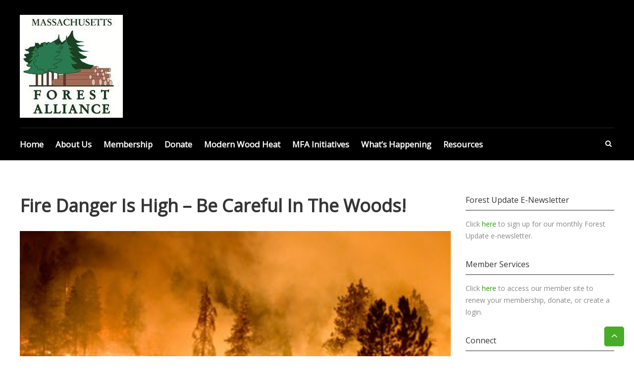

--- FILE ---
content_type: text/html; charset=UTF-8
request_url: https://www.massforestalliance.net/fire-danger-is-high-be-careful-in-the-woods/
body_size: 16958
content:
<!DOCTYPE html>
<html lang="en">
<head>
	<meta charset="UTF-8">
	<meta name="viewport" content="width=device-width, initial-scale=1">
	<link rel="profile" href="http://gmpg.org/xfn/11">
	<title>Fire Danger is High – Be Careful in the Woods! &#8211; Massachusetts Forest Alliance</title>
<meta name='robots' content='max-image-preview:large' />
<link rel='dns-prefetch' href='//fonts.googleapis.com' />
<link rel="alternate" type="application/rss+xml" title="Massachusetts Forest Alliance &raquo; Feed" href="https://www.massforestalliance.net/feed/" />
<link rel="alternate" type="application/rss+xml" title="Massachusetts Forest Alliance &raquo; Comments Feed" href="https://www.massforestalliance.net/comments/feed/" />
<link rel="alternate" title="oEmbed (JSON)" type="application/json+oembed" href="https://www.massforestalliance.net/wp-json/oembed/1.0/embed?url=https%3A%2F%2Fwww.massforestalliance.net%2Ffire-danger-is-high-be-careful-in-the-woods%2F" />
<link rel="alternate" title="oEmbed (XML)" type="text/xml+oembed" href="https://www.massforestalliance.net/wp-json/oembed/1.0/embed?url=https%3A%2F%2Fwww.massforestalliance.net%2Ffire-danger-is-high-be-careful-in-the-woods%2F&#038;format=xml" />
<style id='wp-img-auto-sizes-contain-inline-css' type='text/css'>
img:is([sizes=auto i],[sizes^="auto," i]){contain-intrinsic-size:3000px 1500px}
/*# sourceURL=wp-img-auto-sizes-contain-inline-css */
</style>
<link rel='stylesheet' id='ai1ec_style-css' href='//www.massforestalliance.net/wp-content/plugins/all-in-one-event-calendar/cache/10ce08fa_ai1ec_parsed_css.css?ver=3.0.0' type='text/css' media='all' />
<style id='wp-emoji-styles-inline-css' type='text/css'>

	img.wp-smiley, img.emoji {
		display: inline !important;
		border: none !important;
		box-shadow: none !important;
		height: 1em !important;
		width: 1em !important;
		margin: 0 0.07em !important;
		vertical-align: -0.1em !important;
		background: none !important;
		padding: 0 !important;
	}
/*# sourceURL=wp-emoji-styles-inline-css */
</style>
<link rel='stylesheet' id='wp-block-library-css' href='https://www.massforestalliance.net/wp-includes/css/dist/block-library/style.min.css?ver=6.9' type='text/css' media='all' />
<style id='wp-block-paragraph-inline-css' type='text/css'>
.is-small-text{font-size:.875em}.is-regular-text{font-size:1em}.is-large-text{font-size:2.25em}.is-larger-text{font-size:3em}.has-drop-cap:not(:focus):first-letter{float:left;font-size:8.4em;font-style:normal;font-weight:100;line-height:.68;margin:.05em .1em 0 0;text-transform:uppercase}body.rtl .has-drop-cap:not(:focus):first-letter{float:none;margin-left:.1em}p.has-drop-cap.has-background{overflow:hidden}:root :where(p.has-background){padding:1.25em 2.375em}:where(p.has-text-color:not(.has-link-color)) a{color:inherit}p.has-text-align-left[style*="writing-mode:vertical-lr"],p.has-text-align-right[style*="writing-mode:vertical-rl"]{rotate:180deg}
/*# sourceURL=https://www.massforestalliance.net/wp-includes/blocks/paragraph/style.min.css */
</style>
<style id='global-styles-inline-css' type='text/css'>
:root{--wp--preset--aspect-ratio--square: 1;--wp--preset--aspect-ratio--4-3: 4/3;--wp--preset--aspect-ratio--3-4: 3/4;--wp--preset--aspect-ratio--3-2: 3/2;--wp--preset--aspect-ratio--2-3: 2/3;--wp--preset--aspect-ratio--16-9: 16/9;--wp--preset--aspect-ratio--9-16: 9/16;--wp--preset--color--black: #000000;--wp--preset--color--cyan-bluish-gray: #abb8c3;--wp--preset--color--white: #ffffff;--wp--preset--color--pale-pink: #f78da7;--wp--preset--color--vivid-red: #cf2e2e;--wp--preset--color--luminous-vivid-orange: #ff6900;--wp--preset--color--luminous-vivid-amber: #fcb900;--wp--preset--color--light-green-cyan: #7bdcb5;--wp--preset--color--vivid-green-cyan: #00d084;--wp--preset--color--pale-cyan-blue: #8ed1fc;--wp--preset--color--vivid-cyan-blue: #0693e3;--wp--preset--color--vivid-purple: #9b51e0;--wp--preset--gradient--vivid-cyan-blue-to-vivid-purple: linear-gradient(135deg,rgb(6,147,227) 0%,rgb(155,81,224) 100%);--wp--preset--gradient--light-green-cyan-to-vivid-green-cyan: linear-gradient(135deg,rgb(122,220,180) 0%,rgb(0,208,130) 100%);--wp--preset--gradient--luminous-vivid-amber-to-luminous-vivid-orange: linear-gradient(135deg,rgb(252,185,0) 0%,rgb(255,105,0) 100%);--wp--preset--gradient--luminous-vivid-orange-to-vivid-red: linear-gradient(135deg,rgb(255,105,0) 0%,rgb(207,46,46) 100%);--wp--preset--gradient--very-light-gray-to-cyan-bluish-gray: linear-gradient(135deg,rgb(238,238,238) 0%,rgb(169,184,195) 100%);--wp--preset--gradient--cool-to-warm-spectrum: linear-gradient(135deg,rgb(74,234,220) 0%,rgb(151,120,209) 20%,rgb(207,42,186) 40%,rgb(238,44,130) 60%,rgb(251,105,98) 80%,rgb(254,248,76) 100%);--wp--preset--gradient--blush-light-purple: linear-gradient(135deg,rgb(255,206,236) 0%,rgb(152,150,240) 100%);--wp--preset--gradient--blush-bordeaux: linear-gradient(135deg,rgb(254,205,165) 0%,rgb(254,45,45) 50%,rgb(107,0,62) 100%);--wp--preset--gradient--luminous-dusk: linear-gradient(135deg,rgb(255,203,112) 0%,rgb(199,81,192) 50%,rgb(65,88,208) 100%);--wp--preset--gradient--pale-ocean: linear-gradient(135deg,rgb(255,245,203) 0%,rgb(182,227,212) 50%,rgb(51,167,181) 100%);--wp--preset--gradient--electric-grass: linear-gradient(135deg,rgb(202,248,128) 0%,rgb(113,206,126) 100%);--wp--preset--gradient--midnight: linear-gradient(135deg,rgb(2,3,129) 0%,rgb(40,116,252) 100%);--wp--preset--font-size--small: 13px;--wp--preset--font-size--medium: 20px;--wp--preset--font-size--large: 36px;--wp--preset--font-size--x-large: 42px;--wp--preset--spacing--20: 0.44rem;--wp--preset--spacing--30: 0.67rem;--wp--preset--spacing--40: 1rem;--wp--preset--spacing--50: 1.5rem;--wp--preset--spacing--60: 2.25rem;--wp--preset--spacing--70: 3.38rem;--wp--preset--spacing--80: 5.06rem;--wp--preset--shadow--natural: 6px 6px 9px rgba(0, 0, 0, 0.2);--wp--preset--shadow--deep: 12px 12px 50px rgba(0, 0, 0, 0.4);--wp--preset--shadow--sharp: 6px 6px 0px rgba(0, 0, 0, 0.2);--wp--preset--shadow--outlined: 6px 6px 0px -3px rgb(255, 255, 255), 6px 6px rgb(0, 0, 0);--wp--preset--shadow--crisp: 6px 6px 0px rgb(0, 0, 0);}:where(.is-layout-flex){gap: 0.5em;}:where(.is-layout-grid){gap: 0.5em;}body .is-layout-flex{display: flex;}.is-layout-flex{flex-wrap: wrap;align-items: center;}.is-layout-flex > :is(*, div){margin: 0;}body .is-layout-grid{display: grid;}.is-layout-grid > :is(*, div){margin: 0;}:where(.wp-block-columns.is-layout-flex){gap: 2em;}:where(.wp-block-columns.is-layout-grid){gap: 2em;}:where(.wp-block-post-template.is-layout-flex){gap: 1.25em;}:where(.wp-block-post-template.is-layout-grid){gap: 1.25em;}.has-black-color{color: var(--wp--preset--color--black) !important;}.has-cyan-bluish-gray-color{color: var(--wp--preset--color--cyan-bluish-gray) !important;}.has-white-color{color: var(--wp--preset--color--white) !important;}.has-pale-pink-color{color: var(--wp--preset--color--pale-pink) !important;}.has-vivid-red-color{color: var(--wp--preset--color--vivid-red) !important;}.has-luminous-vivid-orange-color{color: var(--wp--preset--color--luminous-vivid-orange) !important;}.has-luminous-vivid-amber-color{color: var(--wp--preset--color--luminous-vivid-amber) !important;}.has-light-green-cyan-color{color: var(--wp--preset--color--light-green-cyan) !important;}.has-vivid-green-cyan-color{color: var(--wp--preset--color--vivid-green-cyan) !important;}.has-pale-cyan-blue-color{color: var(--wp--preset--color--pale-cyan-blue) !important;}.has-vivid-cyan-blue-color{color: var(--wp--preset--color--vivid-cyan-blue) !important;}.has-vivid-purple-color{color: var(--wp--preset--color--vivid-purple) !important;}.has-black-background-color{background-color: var(--wp--preset--color--black) !important;}.has-cyan-bluish-gray-background-color{background-color: var(--wp--preset--color--cyan-bluish-gray) !important;}.has-white-background-color{background-color: var(--wp--preset--color--white) !important;}.has-pale-pink-background-color{background-color: var(--wp--preset--color--pale-pink) !important;}.has-vivid-red-background-color{background-color: var(--wp--preset--color--vivid-red) !important;}.has-luminous-vivid-orange-background-color{background-color: var(--wp--preset--color--luminous-vivid-orange) !important;}.has-luminous-vivid-amber-background-color{background-color: var(--wp--preset--color--luminous-vivid-amber) !important;}.has-light-green-cyan-background-color{background-color: var(--wp--preset--color--light-green-cyan) !important;}.has-vivid-green-cyan-background-color{background-color: var(--wp--preset--color--vivid-green-cyan) !important;}.has-pale-cyan-blue-background-color{background-color: var(--wp--preset--color--pale-cyan-blue) !important;}.has-vivid-cyan-blue-background-color{background-color: var(--wp--preset--color--vivid-cyan-blue) !important;}.has-vivid-purple-background-color{background-color: var(--wp--preset--color--vivid-purple) !important;}.has-black-border-color{border-color: var(--wp--preset--color--black) !important;}.has-cyan-bluish-gray-border-color{border-color: var(--wp--preset--color--cyan-bluish-gray) !important;}.has-white-border-color{border-color: var(--wp--preset--color--white) !important;}.has-pale-pink-border-color{border-color: var(--wp--preset--color--pale-pink) !important;}.has-vivid-red-border-color{border-color: var(--wp--preset--color--vivid-red) !important;}.has-luminous-vivid-orange-border-color{border-color: var(--wp--preset--color--luminous-vivid-orange) !important;}.has-luminous-vivid-amber-border-color{border-color: var(--wp--preset--color--luminous-vivid-amber) !important;}.has-light-green-cyan-border-color{border-color: var(--wp--preset--color--light-green-cyan) !important;}.has-vivid-green-cyan-border-color{border-color: var(--wp--preset--color--vivid-green-cyan) !important;}.has-pale-cyan-blue-border-color{border-color: var(--wp--preset--color--pale-cyan-blue) !important;}.has-vivid-cyan-blue-border-color{border-color: var(--wp--preset--color--vivid-cyan-blue) !important;}.has-vivid-purple-border-color{border-color: var(--wp--preset--color--vivid-purple) !important;}.has-vivid-cyan-blue-to-vivid-purple-gradient-background{background: var(--wp--preset--gradient--vivid-cyan-blue-to-vivid-purple) !important;}.has-light-green-cyan-to-vivid-green-cyan-gradient-background{background: var(--wp--preset--gradient--light-green-cyan-to-vivid-green-cyan) !important;}.has-luminous-vivid-amber-to-luminous-vivid-orange-gradient-background{background: var(--wp--preset--gradient--luminous-vivid-amber-to-luminous-vivid-orange) !important;}.has-luminous-vivid-orange-to-vivid-red-gradient-background{background: var(--wp--preset--gradient--luminous-vivid-orange-to-vivid-red) !important;}.has-very-light-gray-to-cyan-bluish-gray-gradient-background{background: var(--wp--preset--gradient--very-light-gray-to-cyan-bluish-gray) !important;}.has-cool-to-warm-spectrum-gradient-background{background: var(--wp--preset--gradient--cool-to-warm-spectrum) !important;}.has-blush-light-purple-gradient-background{background: var(--wp--preset--gradient--blush-light-purple) !important;}.has-blush-bordeaux-gradient-background{background: var(--wp--preset--gradient--blush-bordeaux) !important;}.has-luminous-dusk-gradient-background{background: var(--wp--preset--gradient--luminous-dusk) !important;}.has-pale-ocean-gradient-background{background: var(--wp--preset--gradient--pale-ocean) !important;}.has-electric-grass-gradient-background{background: var(--wp--preset--gradient--electric-grass) !important;}.has-midnight-gradient-background{background: var(--wp--preset--gradient--midnight) !important;}.has-small-font-size{font-size: var(--wp--preset--font-size--small) !important;}.has-medium-font-size{font-size: var(--wp--preset--font-size--medium) !important;}.has-large-font-size{font-size: var(--wp--preset--font-size--large) !important;}.has-x-large-font-size{font-size: var(--wp--preset--font-size--x-large) !important;}
/*# sourceURL=global-styles-inline-css */
</style>

<style id='classic-theme-styles-inline-css' type='text/css'>
/*! This file is auto-generated */
.wp-block-button__link{color:#fff;background-color:#32373c;border-radius:9999px;box-shadow:none;text-decoration:none;padding:calc(.667em + 2px) calc(1.333em + 2px);font-size:1.125em}.wp-block-file__button{background:#32373c;color:#fff;text-decoration:none}
/*# sourceURL=/wp-includes/css/classic-themes.min.css */
</style>
<link rel='stylesheet' id='eic_public-css' href='https://www.massforestalliance.net/wp-content/plugins/easy-image-collage/css/public.css?ver=1.13.6' type='text/css' media='screen' />
<style id='responsive-menu-inline-css' type='text/css'>
/** This file is major component of this plugin so please don't try to edit here. */
#rmp_menu_trigger-4397 {
  width: 55px;
  height: 55px;
  position: fixed;
  top: 15px;
  border-radius: 5px;
  display: none;
  text-decoration: none;
  right: 5%;
  background: #000;
  transition: transform 0.5s, background-color 0.5s;
}
#rmp_menu_trigger-4397:hover, #rmp_menu_trigger-4397:focus {
  background: #000;
  text-decoration: unset;
}
#rmp_menu_trigger-4397.is-active {
  background: #000;
}
#rmp_menu_trigger-4397 .rmp-trigger-box {
  width: 25px;
  color: #fff;
}
#rmp_menu_trigger-4397 .rmp-trigger-icon-active, #rmp_menu_trigger-4397 .rmp-trigger-text-open {
  display: none;
}
#rmp_menu_trigger-4397.is-active .rmp-trigger-icon-active, #rmp_menu_trigger-4397.is-active .rmp-trigger-text-open {
  display: inline;
}
#rmp_menu_trigger-4397.is-active .rmp-trigger-icon-inactive, #rmp_menu_trigger-4397.is-active .rmp-trigger-text {
  display: none;
}
#rmp_menu_trigger-4397 .rmp-trigger-label {
  color: #fff;
  pointer-events: none;
  line-height: 13px;
  font-family: inherit;
  font-size: 14px;
  display: inline;
  text-transform: inherit;
}
#rmp_menu_trigger-4397 .rmp-trigger-label.rmp-trigger-label-top {
  display: block;
  margin-bottom: 12px;
}
#rmp_menu_trigger-4397 .rmp-trigger-label.rmp-trigger-label-bottom {
  display: block;
  margin-top: 12px;
}
#rmp_menu_trigger-4397 .responsive-menu-pro-inner {
  display: block;
}
#rmp_menu_trigger-4397 .rmp-trigger-icon-inactive .rmp-font-icon {
  color: #fff;
}
#rmp_menu_trigger-4397 .responsive-menu-pro-inner, #rmp_menu_trigger-4397 .responsive-menu-pro-inner::before, #rmp_menu_trigger-4397 .responsive-menu-pro-inner::after {
  width: 25px;
  height: 3px;
  background-color: #fff;
  border-radius: 4px;
  position: absolute;
}
#rmp_menu_trigger-4397 .rmp-trigger-icon-active .rmp-font-icon {
  color: #fff;
}
#rmp_menu_trigger-4397.is-active .responsive-menu-pro-inner, #rmp_menu_trigger-4397.is-active .responsive-menu-pro-inner::before, #rmp_menu_trigger-4397.is-active .responsive-menu-pro-inner::after {
  background-color: #fff;
}
#rmp_menu_trigger-4397:hover .rmp-trigger-icon-inactive .rmp-font-icon {
  color: #fff;
}
#rmp_menu_trigger-4397:not(.is-active):hover .responsive-menu-pro-inner, #rmp_menu_trigger-4397:not(.is-active):hover .responsive-menu-pro-inner::before, #rmp_menu_trigger-4397:not(.is-active):hover .responsive-menu-pro-inner::after {
  background-color: #fff;
}
#rmp_menu_trigger-4397 .responsive-menu-pro-inner::before {
  top: 10px;
}
#rmp_menu_trigger-4397 .responsive-menu-pro-inner::after {
  bottom: 10px;
}
#rmp_menu_trigger-4397.is-active .responsive-menu-pro-inner::after {
  bottom: 0;
}
/* Hamburger menu styling */
@media screen and (max-width: 800px) {
  /** Menu Title Style */
  /** Menu Additional Content Style */
  #site-navigation {
    display: none !important;
  }
  #rmp_menu_trigger-4397 {
    display: block;
  }
  #rmp-container-4397 {
    position: fixed;
    top: 0;
    margin: 0;
    transition: transform 0.5s;
    overflow: auto;
    display: block;
    width: 75%;
    background-color: #212121;
    background-image: url("");
    height: 100%;
    right: 0;
    padding-top: 0px;
    padding-left: 0px;
    padding-bottom: 0px;
    padding-right: 0px;
  }
  #rmp-menu-wrap-4397 {
    padding-top: 0px;
    padding-left: 0px;
    padding-bottom: 0px;
    padding-right: 0px;
    background-color: #212121;
  }
  #rmp-menu-wrap-4397 .rmp-menu, #rmp-menu-wrap-4397 .rmp-submenu {
    width: 100%;
    box-sizing: border-box;
    margin: 0;
    padding: 0;
  }
  #rmp-menu-wrap-4397 .rmp-submenu-depth-1 .rmp-menu-item-link {
    padding-left: 10%;
  }
  #rmp-menu-wrap-4397 .rmp-submenu-depth-2 .rmp-menu-item-link {
    padding-left: 15%;
  }
  #rmp-menu-wrap-4397 .rmp-submenu-depth-3 .rmp-menu-item-link {
    padding-left: 20%;
  }
  #rmp-menu-wrap-4397 .rmp-submenu-depth-4 .rmp-menu-item-link {
    padding-left: 25%;
  }
  #rmp-menu-wrap-4397 .rmp-submenu.rmp-submenu-open {
    display: block;
  }
  #rmp-menu-wrap-4397 .rmp-menu-item {
    width: 100%;
    list-style: none;
    margin: 0;
  }
  #rmp-menu-wrap-4397 .rmp-menu-item-link {
    height: 40px;
    line-height: 40px;
    font-size: 10px;
    border-bottom: 1px solid #212121;
    font-family: inherit;
    color: #fff;
    text-align: left;
    background-color: #212121;
    font-weight: normal;
    letter-spacing: 0px;
    display: block;
    box-sizing: border-box;
    width: 100%;
    text-decoration: none;
    position: relative;
    overflow: hidden;
    transition: background-color 0.5s, border-color 0.5s, 0.5s;
    padding: 0 5%;
    padding-right: 50px;
  }
  #rmp-menu-wrap-4397 .rmp-menu-item-link:after, #rmp-menu-wrap-4397 .rmp-menu-item-link:before {
    display: none;
  }
  #rmp-menu-wrap-4397 .rmp-menu-item-link:hover, #rmp-menu-wrap-4397 .rmp-menu-item-link:focus {
    color: #fff;
    border-color: #212121;
    background-color: #3f3f3f;
  }
  #rmp-menu-wrap-4397 .rmp-menu-item-link:focus {
    outline: none;
    border-color: unset;
    box-shadow: unset;
  }
  #rmp-menu-wrap-4397 .rmp-menu-item-link .rmp-font-icon {
    height: 40px;
    line-height: 40px;
    margin-right: 10px;
    font-size: 10px;
  }
  #rmp-menu-wrap-4397 .rmp-menu-current-item .rmp-menu-item-link {
    color: #fff;
    border-color: #212121;
    background-color: #212121;
  }
  #rmp-menu-wrap-4397 .rmp-menu-current-item .rmp-menu-item-link:hover, #rmp-menu-wrap-4397 .rmp-menu-current-item .rmp-menu-item-link:focus {
    color: #fff;
    border-color: #3f3f3f;
    background-color: #3f3f3f;
  }
  #rmp-menu-wrap-4397 .rmp-menu-subarrow {
    position: absolute;
    top: 0;
    bottom: 0;
    text-align: center;
    overflow: hidden;
    background-size: cover;
    overflow: hidden;
    right: 0;
    border-left-style: solid;
    border-left-color: #212121;
    border-left-width: 1px;
    height: 40px;
    width: 40px;
    color: #fff;
    background-color: #212121;
  }
  #rmp-menu-wrap-4397 .rmp-menu-subarrow svg {
    fill: #fff;
  }
  #rmp-menu-wrap-4397 .rmp-menu-subarrow:hover {
    color: #fff;
    border-color: #3f3f3f;
    background-color: #3f3f3f;
  }
  #rmp-menu-wrap-4397 .rmp-menu-subarrow:hover svg {
    fill: #fff;
  }
  #rmp-menu-wrap-4397 .rmp-menu-subarrow .rmp-font-icon {
    margin-right: unset;
  }
  #rmp-menu-wrap-4397 .rmp-menu-subarrow * {
    vertical-align: middle;
    line-height: 40px;
  }
  #rmp-menu-wrap-4397 .rmp-menu-subarrow-active {
    display: block;
    background-size: cover;
    color: #fff;
    border-color: #212121;
    background-color: #212121;
  }
  #rmp-menu-wrap-4397 .rmp-menu-subarrow-active svg {
    fill: #fff;
  }
  #rmp-menu-wrap-4397 .rmp-menu-subarrow-active:hover {
    color: #fff;
    border-color: #3f3f3f;
    background-color: #3f3f3f;
  }
  #rmp-menu-wrap-4397 .rmp-menu-subarrow-active:hover svg {
    fill: #fff;
  }
  #rmp-menu-wrap-4397 .rmp-submenu {
    display: none;
  }
  #rmp-menu-wrap-4397 .rmp-submenu .rmp-menu-item-link {
    height: 40px;
    line-height: 40px;
    letter-spacing: 0px;
    font-size: 10px;
    border-bottom: 1px solid #212121;
    font-family: inherit;
    font-weight: normal;
    color: #fff;
    text-align: left;
    background-color: #212121;
  }
  #rmp-menu-wrap-4397 .rmp-submenu .rmp-menu-item-link:hover, #rmp-menu-wrap-4397 .rmp-submenu .rmp-menu-item-link:focus {
    color: #fff;
    border-color: #212121;
    background-color: #3f3f3f;
  }
  #rmp-menu-wrap-4397 .rmp-submenu .rmp-menu-current-item .rmp-menu-item-link {
    color: #fff;
    border-color: #212121;
    background-color: #212121;
  }
  #rmp-menu-wrap-4397 .rmp-submenu .rmp-menu-current-item .rmp-menu-item-link:hover, #rmp-menu-wrap-4397 .rmp-submenu .rmp-menu-current-item .rmp-menu-item-link:focus {
    color: #fff;
    border-color: #3f3f3f;
    background-color: #3f3f3f;
  }
  #rmp-menu-wrap-4397 .rmp-submenu .rmp-menu-subarrow {
    right: 0;
    border-right: unset;
    border-left-style: solid;
    border-left-color: #212121;
    border-left-width: 1px;
    height: 40px;
    line-height: 40px;
    width: 40px;
    color: #fff;
    background-color: #212121;
  }
  #rmp-menu-wrap-4397 .rmp-submenu .rmp-menu-subarrow:hover {
    color: #fff;
    border-color: #3f3f3f;
    background-color: #3f3f3f;
  }
  #rmp-menu-wrap-4397 .rmp-submenu .rmp-menu-subarrow-active {
    color: #fff;
    border-color: #212121;
    background-color: #212121;
  }
  #rmp-menu-wrap-4397 .rmp-submenu .rmp-menu-subarrow-active:hover {
    color: #fff;
    border-color: #3f3f3f;
    background-color: #3f3f3f;
  }
  #rmp-menu-wrap-4397 .rmp-menu-item-description {
    margin: 0;
    padding: 5px 5%;
    opacity: 0.8;
    color: #fff;
  }
  #rmp-search-box-4397 {
    display: block;
    padding-top: 0px;
    padding-left: 5%;
    padding-bottom: 0px;
    padding-right: 5%;
  }
  #rmp-search-box-4397 .rmp-search-form {
    margin: 0;
  }
  #rmp-search-box-4397 .rmp-search-box {
    background: #fff;
    border: 1px solid #dadada;
    color: #333;
    width: 100%;
    padding: 0 5%;
    border-radius: 30px;
    height: 45px;
    -webkit-appearance: none;
  }
  #rmp-search-box-4397 .rmp-search-box::placeholder {
    color: #C7C7CD;
  }
  #rmp-search-box-4397 .rmp-search-box:focus {
    background-color: #fff;
    outline: 2px solid #dadada;
    color: #333;
  }
  #rmp-menu-title-4397 {
    background-color: #212121;
    color: #fff;
    text-align: left;
    font-size: 13px;
    padding-top: 10%;
    padding-left: 5%;
    padding-bottom: 0%;
    padding-right: 5%;
    font-weight: 400;
    transition: background-color 0.5s, border-color 0.5s, color 0.5s;
  }
  #rmp-menu-title-4397:hover {
    background-color: #212121;
    color: #fff;
  }
  #rmp-menu-title-4397 > .rmp-menu-title-link {
    color: #fff;
    width: 100%;
    background-color: unset;
    text-decoration: none;
  }
  #rmp-menu-title-4397 > .rmp-menu-title-link:hover {
    color: #fff;
  }
  #rmp-menu-title-4397 .rmp-font-icon {
    font-size: 13px;
  }
  #rmp-menu-additional-content-4397 {
    padding-top: 0px;
    padding-left: 5%;
    padding-bottom: 0px;
    padding-right: 5%;
    color: #fff;
    text-align: center;
    font-size: 16px;
  }
}
/**
This file contents common styling of menus.
*/
.rmp-container {
  display: none;
  visibility: visible;
  padding: 0px 0px 0px 0px;
  z-index: 99998;
  transition: all 0.3s;
  /** Scrolling bar in menu setting box **/
}
.rmp-container.rmp-fade-top, .rmp-container.rmp-fade-left, .rmp-container.rmp-fade-right, .rmp-container.rmp-fade-bottom {
  display: none;
}
.rmp-container.rmp-slide-left, .rmp-container.rmp-push-left {
  transform: translateX(-100%);
  -ms-transform: translateX(-100%);
  -webkit-transform: translateX(-100%);
  -moz-transform: translateX(-100%);
}
.rmp-container.rmp-slide-left.rmp-menu-open, .rmp-container.rmp-push-left.rmp-menu-open {
  transform: translateX(0);
  -ms-transform: translateX(0);
  -webkit-transform: translateX(0);
  -moz-transform: translateX(0);
}
.rmp-container.rmp-slide-right, .rmp-container.rmp-push-right {
  transform: translateX(100%);
  -ms-transform: translateX(100%);
  -webkit-transform: translateX(100%);
  -moz-transform: translateX(100%);
}
.rmp-container.rmp-slide-right.rmp-menu-open, .rmp-container.rmp-push-right.rmp-menu-open {
  transform: translateX(0);
  -ms-transform: translateX(0);
  -webkit-transform: translateX(0);
  -moz-transform: translateX(0);
}
.rmp-container.rmp-slide-top, .rmp-container.rmp-push-top {
  transform: translateY(-100%);
  -ms-transform: translateY(-100%);
  -webkit-transform: translateY(-100%);
  -moz-transform: translateY(-100%);
}
.rmp-container.rmp-slide-top.rmp-menu-open, .rmp-container.rmp-push-top.rmp-menu-open {
  transform: translateY(0);
  -ms-transform: translateY(0);
  -webkit-transform: translateY(0);
  -moz-transform: translateY(0);
}
.rmp-container.rmp-slide-bottom, .rmp-container.rmp-push-bottom {
  transform: translateY(100%);
  -ms-transform: translateY(100%);
  -webkit-transform: translateY(100%);
  -moz-transform: translateY(100%);
}
.rmp-container.rmp-slide-bottom.rmp-menu-open, .rmp-container.rmp-push-bottom.rmp-menu-open {
  transform: translateX(0);
  -ms-transform: translateX(0);
  -webkit-transform: translateX(0);
  -moz-transform: translateX(0);
}
.rmp-container::-webkit-scrollbar {
  width: 0px;
}
.rmp-container ::-webkit-scrollbar-track {
  box-shadow: inset 0 0 5px transparent;
}
.rmp-container ::-webkit-scrollbar-thumb {
  background: transparent;
}
.rmp-container ::-webkit-scrollbar-thumb:hover {
  background: transparent;
}
.rmp-container .rmp-menu-wrap .rmp-menu {
  transition: none;
  border-radius: 0;
  box-shadow: none;
  background: none;
  border: 0;
  bottom: auto;
  box-sizing: border-box;
  clip: auto;
  color: #666;
  display: block;
  float: none;
  font-family: inherit;
  font-size: 14px;
  height: auto;
  left: auto;
  line-height: 1.7;
  list-style-type: none;
  margin: 0;
  min-height: auto;
  max-height: none;
  opacity: 1;
  outline: none;
  overflow: visible;
  padding: 0;
  position: relative;
  pointer-events: auto;
  right: auto;
  text-align: left;
  text-decoration: none;
  text-indent: 0;
  text-transform: none;
  transform: none;
  top: auto;
  visibility: inherit;
  width: auto;
  word-wrap: break-word;
  white-space: normal;
}
.rmp-container .rmp-menu-additional-content {
  display: block;
  word-break: break-word;
}
.rmp-container .rmp-menu-title {
  display: flex;
  flex-direction: column;
}
.rmp-container .rmp-menu-title .rmp-menu-title-image {
  max-width: 100%;
  margin-bottom: 15px;
  display: block;
  margin: auto;
  margin-bottom: 15px;
}
button.rmp_menu_trigger {
  z-index: 999999;
  overflow: hidden;
  outline: none;
  border: 0;
  display: none;
  margin: 0;
  transition: transform 0.5s, background-color 0.5s;
  padding: 0;
}
button.rmp_menu_trigger .responsive-menu-pro-inner::before, button.rmp_menu_trigger .responsive-menu-pro-inner::after {
  content: "";
  display: block;
}
button.rmp_menu_trigger .responsive-menu-pro-inner::before {
  top: 10px;
}
button.rmp_menu_trigger .responsive-menu-pro-inner::after {
  bottom: 10px;
}
button.rmp_menu_trigger .rmp-trigger-box {
  width: 40px;
  display: inline-block;
  position: relative;
  pointer-events: none;
  vertical-align: super;
}
.admin-bar .rmp-container, .admin-bar .rmp_menu_trigger {
  margin-top: 32px !important;
}
@media screen and (max-width: 782px) {
  .admin-bar .rmp-container, .admin-bar .rmp_menu_trigger {
    margin-top: 46px !important;
  }
}
/*  Menu Trigger Boring Animation */
.rmp-menu-trigger-boring .responsive-menu-pro-inner {
  transition-property: none;
}
.rmp-menu-trigger-boring .responsive-menu-pro-inner::after, .rmp-menu-trigger-boring .responsive-menu-pro-inner::before {
  transition-property: none;
}
.rmp-menu-trigger-boring.is-active .responsive-menu-pro-inner {
  transform: rotate(45deg);
}
.rmp-menu-trigger-boring.is-active .responsive-menu-pro-inner:before {
  top: 0;
  opacity: 0;
}
.rmp-menu-trigger-boring.is-active .responsive-menu-pro-inner:after {
  bottom: 0;
  transform: rotate(-90deg);
}

/*# sourceURL=responsive-menu-inline-css */
</style>
<link rel='stylesheet' id='dashicons-css' href='https://www.massforestalliance.net/wp-includes/css/dashicons.min.css?ver=6.9' type='text/css' media='all' />
<link rel='stylesheet' id='fitclub-google-font-css' href='//fonts.googleapis.com/css?family=Open+Sans&#038;display=swap&#038;ver=6.9' type='text/css' media='all' />
<link rel='stylesheet' id='fitclub-style-css' href='https://www.massforestalliance.net/wp-content/themes/fitclub-child/style.css?ver=6.9' type='text/css' media='all' />
<link rel='stylesheet' id='font-awesome-css' href='https://www.massforestalliance.net/wp-content/themes/fitclub/fontawesome/css/font-awesome.css?ver=4.2.1' type='text/css' media='all' />
<link rel='stylesheet' id='tablepress-default-css' href='https://www.massforestalliance.net/wp-content/tablepress-combined.min.css?ver=36' type='text/css' media='all' />
<script type="text/javascript" src="https://www.massforestalliance.net/wp-includes/js/jquery/jquery.min.js?ver=3.7.1" id="jquery-core-js"></script>
<script type="text/javascript" src="https://www.massforestalliance.net/wp-includes/js/jquery/jquery-migrate.min.js?ver=3.4.1" id="jquery-migrate-js"></script>
<script type="text/javascript" id="rmp_menu_scripts-js-extra">
/* <![CDATA[ */
var rmp_menu = {"ajaxURL":"https://www.massforestalliance.net/wp-admin/admin-ajax.php","wp_nonce":"f9947f44f8","menu":[{"menu_theme":null,"theme_type":"default","theme_location_menu":"","submenu_submenu_arrow_width":"40","submenu_submenu_arrow_width_unit":"px","submenu_submenu_arrow_height":"40","submenu_submenu_arrow_height_unit":"px","submenu_arrow_position":"right","submenu_sub_arrow_background_colour":"#212121","submenu_sub_arrow_background_hover_colour":"#3f3f3f","submenu_sub_arrow_background_colour_active":"#212121","submenu_sub_arrow_background_hover_colour_active":"#3f3f3f","submenu_sub_arrow_border_width":"1","submenu_sub_arrow_border_width_unit":"px","submenu_sub_arrow_border_colour":"#212121","submenu_sub_arrow_border_hover_colour":"#3f3f3f","submenu_sub_arrow_border_colour_active":"#212121","submenu_sub_arrow_border_hover_colour_active":"#3f3f3f","submenu_sub_arrow_shape_colour":"#fff","submenu_sub_arrow_shape_hover_colour":"#fff","submenu_sub_arrow_shape_colour_active":"#fff","submenu_sub_arrow_shape_hover_colour_active":"#fff","use_header_bar":"off","header_bar_items_order":"{\"logo\":\"on\",\"title\":\"on\",\"search\":\"on\",\"html content\":\"on\"}","header_bar_title":"","header_bar_html_content":"","header_bar_logo":"","header_bar_logo_link":"","header_bar_logo_width":null,"header_bar_logo_width_unit":"%","header_bar_logo_height":null,"header_bar_logo_height_unit":"px","header_bar_height":"80","header_bar_height_unit":"px","header_bar_padding":{"top":"0px","right":"5%","bottom":"0px","left":"5%"},"header_bar_font":"","header_bar_font_size":"14","header_bar_font_size_unit":"px","header_bar_text_color":"#ffffff","header_bar_background_color":"#ffffff","header_bar_breakpoint":"800","header_bar_position_type":"fixed","header_bar_adjust_page":null,"header_bar_scroll_enable":"off","header_bar_scroll_background_color":"#36bdf6","mobile_breakpoint":"600","tablet_breakpoint":"800","transition_speed":"0.5","sub_menu_speed":"0.2","show_menu_on_page_load":"","menu_disable_scrolling":"off","menu_overlay":"off","menu_overlay_colour":"rgba(0,0,0,0.7)","desktop_menu_width":"","desktop_menu_width_unit":"px","desktop_menu_positioning":"fixed","desktop_menu_side":"","desktop_menu_to_hide":"","use_current_theme_location":"off","mega_menu":{"225":"off","227":"off","229":"off","228":"off","226":"off"},"desktop_submenu_open_animation":"","desktop_submenu_open_animation_speed":"0ms","desktop_submenu_open_on_click":"","desktop_menu_hide_and_show":"","menu_name":"Default Menu","menu_to_use":"nav","different_menu_for_mobile":"off","menu_to_use_in_mobile":"main-menu","use_mobile_menu":"on","use_tablet_menu":"on","use_desktop_menu":null,"menu_display_on":"all-pages","menu_to_hide":"#site-navigation","submenu_descriptions_on":"","custom_walker":"","menu_background_colour":"#212121","menu_depth":"5","smooth_scroll_on":"off","smooth_scroll_speed":"500","menu_font_icons":[],"menu_links_height":"40","menu_links_height_unit":"px","menu_links_line_height":"40","menu_links_line_height_unit":"px","menu_depth_0":"5","menu_depth_0_unit":"%","menu_font_size":"10","menu_font_size_unit":"px","menu_font":"","menu_font_weight":"normal","menu_text_alignment":"left","menu_text_letter_spacing":"","menu_word_wrap":"off","menu_link_colour":"#fff","menu_link_hover_colour":"#fff","menu_current_link_colour":"#fff","menu_current_link_hover_colour":"#fff","menu_item_background_colour":"#212121","menu_item_background_hover_colour":"#3f3f3f","menu_current_item_background_colour":"#212121","menu_current_item_background_hover_colour":"#3f3f3f","menu_border_width":"1","menu_border_width_unit":"px","menu_item_border_colour":"#212121","menu_item_border_colour_hover":"#212121","menu_current_item_border_colour":"#212121","menu_current_item_border_hover_colour":"#3f3f3f","submenu_links_height":"40","submenu_links_height_unit":"px","submenu_links_line_height":"40","submenu_links_line_height_unit":"px","menu_depth_side":"left","menu_depth_1":"10","menu_depth_1_unit":"%","menu_depth_2":"15","menu_depth_2_unit":"%","menu_depth_3":"20","menu_depth_3_unit":"%","menu_depth_4":"25","menu_depth_4_unit":"%","submenu_item_background_colour":"#212121","submenu_item_background_hover_colour":"#3f3f3f","submenu_current_item_background_colour":"#212121","submenu_current_item_background_hover_colour":"#3f3f3f","submenu_border_width":"1","submenu_border_width_unit":"px","submenu_item_border_colour":"#212121","submenu_item_border_colour_hover":"#212121","submenu_current_item_border_colour":"#212121","submenu_current_item_border_hover_colour":"#3f3f3f","submenu_font_size":"10","submenu_font_size_unit":"px","submenu_font":"","submenu_font_weight":"normal","submenu_text_letter_spacing":"","submenu_text_alignment":"left","submenu_link_colour":"#fff","submenu_link_hover_colour":"#fff","submenu_current_link_colour":"#fff","submenu_current_link_hover_colour":"#fff","inactive_arrow_shape":"\u25bc","active_arrow_shape":"\u25b2","inactive_arrow_font_icon":"","active_arrow_font_icon":"","inactive_arrow_image":"","active_arrow_image":"","submenu_arrow_width":"40","submenu_arrow_width_unit":"px","submenu_arrow_height":"40","submenu_arrow_height_unit":"px","arrow_position":"right","menu_sub_arrow_shape_colour":"#fff","menu_sub_arrow_shape_hover_colour":"#fff","menu_sub_arrow_shape_colour_active":"#fff","menu_sub_arrow_shape_hover_colour_active":"#fff","menu_sub_arrow_border_width":"1","menu_sub_arrow_border_width_unit":"px","menu_sub_arrow_border_colour":"#212121","menu_sub_arrow_border_hover_colour":"#3f3f3f","menu_sub_arrow_border_colour_active":"#212121","menu_sub_arrow_border_hover_colour_active":"#3f3f3f","menu_sub_arrow_background_colour":"#212121","menu_sub_arrow_background_hover_colour":"#3f3f3f","menu_sub_arrow_background_colour_active":"#212121","menu_sub_arrow_background_hover_colour_active":"#3f3f3f","fade_submenus":"off","fade_submenus_side":"left","fade_submenus_delay":"100","fade_submenus_speed":"500","use_slide_effect":"off","slide_effect_back_to_text":"Back","accordion_animation":"off","auto_expand_all_submenus":"off","auto_expand_current_submenus":"off","menu_item_click_to_trigger_submenu":"off","button_width":"55","button_width_unit":"px","button_height":"55","button_height_unit":"px","button_background_colour":"#000","button_background_colour_hover":"#000","button_background_colour_active":"#000","toggle_button_border_radius":"5","button_transparent_background":"off","button_left_or_right":"right","button_position_type":"fixed","button_distance_from_side":"5","button_distance_from_side_unit":"%","button_top":"15","button_top_unit":"px","button_push_with_animation":"off","button_click_animation":"boring","button_line_margin":"5","button_line_margin_unit":"px","button_line_width":"25","button_line_width_unit":"px","button_line_height":"3","button_line_height_unit":"px","button_line_colour":"#fff","button_line_colour_hover":"#fff","button_line_colour_active":"#fff","button_font_icon":"","button_font_icon_when_clicked":"","button_image":"","button_image_when_clicked":"","button_title":"","button_title_open":null,"button_title_position":"left","menu_container_columns":"","button_font":"","button_font_size":"14","button_font_size_unit":"px","button_title_line_height":"13","button_title_line_height_unit":"px","button_text_colour":"#fff","button_trigger_type_click":"on","button_trigger_type_hover":"off","button_click_trigger":"#responsive-menu-button","items_order":{"title":"on","menu":"on","search":"on","additional content":"on"},"menu_title":"","menu_title_link":"","menu_title_link_location":"_self","menu_title_image":"","menu_title_font_icon":"","menu_title_section_padding":{"top":"10%","right":"5%","bottom":"0%","left":"5%"},"menu_title_background_colour":"#212121","menu_title_background_hover_colour":"#212121","menu_title_font_size":"13","menu_title_font_size_unit":"px","menu_title_alignment":"left","menu_title_font_weight":"400","menu_title_font_family":"","menu_title_colour":"#fff","menu_title_hover_colour":"#fff","menu_title_image_width":null,"menu_title_image_width_unit":"%","menu_title_image_height":null,"menu_title_image_height_unit":"px","menu_additional_content":"","menu_additional_section_padding":{"left":"5%","top":"0px","right":"5%","bottom":"0px"},"menu_additional_content_font_size":"16","menu_additional_content_font_size_unit":"px","menu_additional_content_alignment":"center","menu_additional_content_colour":"#fff","menu_search_box_text":"Search","menu_search_box_code":"","menu_search_section_padding":{"left":"5%","top":"0px","right":"5%","bottom":"0px"},"menu_search_box_height":"45","menu_search_box_height_unit":"px","menu_search_box_border_radius":"30","menu_search_box_text_colour":"#333","menu_search_box_background_colour":"#fff","menu_search_box_placeholder_colour":"#C7C7CD","menu_search_box_border_colour":"#dadada","menu_section_padding":{"top":"0px","right":"0px","bottom":"0px","left":"0px"},"menu_width":"75","menu_width_unit":"%","menu_maximum_width":"","menu_maximum_width_unit":"px","menu_minimum_width":"","menu_minimum_width_unit":"px","menu_auto_height":"off","menu_container_padding":{"top":"0px","right":"0px","bottom":"0px","left":"0px"},"menu_container_background_colour":"#212121","menu_background_image":"","animation_type":"slide","menu_appear_from":"right","animation_speed":"0.5","page_wrapper":"","menu_close_on_body_click":"off","menu_close_on_scroll":"off","menu_close_on_link_click":"off","enable_touch_gestures":"","breakpoint":"800","button_image_alt":"","button_image_alt_when_clicked":"","active_arrow_image_alt":"","inactive_arrow_image_alt":"","menu_title_image_alt":"","button_font_icon_type":"font-awesome","minify_scripts":"off","scripts_in_footer":"off","external_files":"off","shortcode":"off","mobile_only":"off","custom_css":"","single_menu_height":"80","single_menu_height_unit":"px","single_menu_font":"","single_menu_font_size":"14","single_menu_font_size_unit":"px","single_menu_submenu_height":"40","single_menu_submenu_height_unit":"px","single_menu_submenu_font":"","single_menu_submenu_font_size":"12","single_menu_submenu_font_size_unit":"px","single_menu_item_link_colour":"#ffffff","single_menu_item_link_colour_hover":"#ffffff","single_menu_item_background_colour":"#ffffff","single_menu_item_background_colour_hover":"#ffffff","single_menu_item_submenu_link_colour":"#ffffff","single_menu_item_submenu_link_colour_hover":"#ffffff","single_menu_item_submenu_background_colour":"#ffffff","single_menu_item_submenu_background_colour_hover":"#ffffff","header_bar_logo_alt":"","menu_adjust_for_wp_admin_bar":"off","button_font_icon_when_clicked_type":"font-awesome","active_arrow_font_icon_type":"font-awesome","inactive_arrow_font_icon_type":"font-awesome","menu_title_font_icon_type":"font-awesome","menu_depth_5":"30","menu_depth_5_unit":"%","button_trigger_type":"click","keyboard_shortcut_close_menu":"27,37","keyboard_shortcut_open_menu":"32,39","remove_fontawesome":"","remove_bootstrap":"","desktop_menu_options":"{}","single_menu_line_height":"80","single_menu_line_height_unit":"px","single_menu_submenu_line_height":"40","single_menu_submenu_line_height_unit":"px","admin_theme":"light","hide_on_mobile":"off","hide_on_desktop":"off","excluded_pages":null,"menu_title_padding":{"left":"5%","top":"0px","right":"5%","bottom":"0px"},"menu_id":4397,"active_toggle_contents":"\u25b2","inactive_toggle_contents":"\u25bc"}]};
//# sourceURL=rmp_menu_scripts-js-extra
/* ]]> */
</script>
<script type="text/javascript" src="https://www.massforestalliance.net/wp-content/plugins/responsive-menu/v4.0.0/assets/js/rmp-menu.js?ver=4.6.0" id="rmp_menu_scripts-js"></script>
<script type="text/javascript" src="https://www.massforestalliance.net/wp-content/themes/fitclub/js/jquery.bxslider.min.js?ver=1" id="bxslider-js"></script>
<script type="text/javascript" src="https://www.massforestalliance.net/wp-content/themes/fitclub/js/fitclub-custom.js?ver=1" id="fitclub-custom-js"></script>
<link rel="https://api.w.org/" href="https://www.massforestalliance.net/wp-json/" /><link rel="alternate" title="JSON" type="application/json" href="https://www.massforestalliance.net/wp-json/wp/v2/posts/4501" /><link rel="EditURI" type="application/rsd+xml" title="RSD" href="https://www.massforestalliance.net/xmlrpc.php?rsd" />
<meta name="generator" content="WordPress 6.9" />
<link rel="canonical" href="https://www.massforestalliance.net/fire-danger-is-high-be-careful-in-the-woods/" />
<link rel='shortlink' href='https://www.massforestalliance.net/?p=4501' />
<style type="text/css">.eic-image .eic-image-caption {bottom: 0;left: 0;right: 0;text-align: left;font-size: 12px;color: rgba(255,255,255,1);background-color: rgba(0,0,0,0.7);}</style><link rel="icon" href="https://www.massforestalliance.net/wp-content/uploads/2016/08/cropped-MFA-logotest1-32x32.jpg" sizes="32x32" />
<link rel="icon" href="https://www.massforestalliance.net/wp-content/uploads/2016/08/cropped-MFA-logotest1-192x192.jpg" sizes="192x192" />
<link rel="apple-touch-icon" href="https://www.massforestalliance.net/wp-content/uploads/2016/08/cropped-MFA-logotest1-180x180.jpg" />
<meta name="msapplication-TileImage" content="https://www.massforestalliance.net/wp-content/uploads/2016/08/cropped-MFA-logotest1-270x270.jpg" />
		<style type="text/css">
.navigation .nav-links a,.bttn,button,input[type="button"],input[type="reset"],input[type="submit"],.navigation .nav-links a:hover,.bttn:hover,button,input[type="button"]:hover,input[type="reset"]:hover,input[type="submit"]:hover,.reply .comment-reply-link,.comment-reply-link:hover,.form-submit .submit:hover,#site-navigation ul li > a:before,#site-navigation ul li > a:before,.slider-caption-wrapper .caption-title::after,.tg-tribe-events-list-widget .section-title,.tg-tribe-events-list-widget .section-title::after,.tg-tribe-events-list-widget .tribe-events-widget-link ,#tribe-events .tribe-events-button,#tribe-events .tribe-events-button:hover,#tribe_events_filters_wrapper input[type="submit"],.tribe-events-button,.tribe-events-button.tribe-active:hover,.datepicker table tr td span:hover,.datepicker-months th:hover,.datepicker thead tr:first-child th:hover,.datepicker tfoot tr th:hover ,#tribe-events-content .tribe-events-calendar td.tribe-events-present.mobile-active:hover,.tribe-events-calendar td.tribe-events-present.mobile-active,.tribe-events-calendar td.tribe-events-present.mobile-active div[id*="tribe-events-daynum-"],.tribe-events-calendar td.tribe-events-present.mobile-active div[id*="tribe-events-daynum-"] a ,.tribe-events-notices,#tribe-events .tribe-events-button,#tribe-events .tribe-events-button:hover,#tribe_events_filters_wrapper input[type="submit"],.tribe-events-button,.tribe-events-button.tribe-active:hover,.tribe-events-button.tribe-inactive,.tribe-events-button:hover,.tribe-events-calendar td.tribe-events-present div[id*="tribe-events-daynum-"],.tribe-events-calendar td.tribe-events-present div[id*="tribe-events-daynum-"] > a ,#tribe-events-content .tribe-events-calendar .mobile-active:hover,#tribe-events-content .tribe-events-calendar td.tribe-events-othermonth.mobile-active,#tribe-events-content .tribe-events-calendar td.tribe-events-othermonth.mobile-active div[id*="tribe-events-daynum-"],#tribe-events-content .tribe-events-calendar td.tribe-events-othermonth.mobile-active div[id*="tribe-events-daynum-"] a,.tribe-events-calendar .mobile-active div[id*="tribe-events-daynum-"],.tribe-events-calendar .mobile-active div[id*="tribe-events-daynum-"] a,.tribe-events-calendar td.mobile-active,.class-title:before,.class-title:hover:before,.widget_service_block .class-read-more:hover,.widget_about_block .about-btn:hover,.widget_testimonial_block .bx-controls a:hover ,.widget_call_to_action_block .cta-readmore:hover ,.blog-desc-wrap:after,.blog-title:hover:after ,.trainer-readmore:hover,.posted-on:hover .month,.blog-content-wrapper .post-date,.page-header,.previous a::after,.next a::after { background: #279e00 } a ,.logged-in-as a,.widget_archive a:hover::before,.widget_categories a:hover:before,.widget_pages a:hover:before,.widget_meta a:hover:before,.widget_recent_comments a:hover:before,.widget_recent_entries a:hover:before,.widget_rss a:hover:before,.widget_nav_menu a:hover:before,.widget_archive li a:hover,.widget_categories li a:hover,.widget_pages li a:hover,.widget_meta li a:hover,.widget_recent_comments li a:hover,.widget_recent_entries li a:hover,.widget_rss li a:hover,.widget_nav_menu li a:hover,.widget_tag_cloud a:hover ,#site-navigation ul li:hover a,#site-navigation ul li.current-menu-item a,#site-navigation ul li.current-menu-ancestor a,.slider-caption-wrapper .caption-sub,.slider-caption-wrapper .slider-readmore:hover,#tribe-events-content .tribe-events-calendar div[id*="tribe-events-event-"] h3.tribe-events-month-event-title a:hover,#tribe-events-content .tribe-events-tooltip h4,#tribe_events_filters_wrapper .tribe_events_slider_val,.single-tribe_events a.tribe-events-gcal,.single-tribe_events a.tribe-events-ical,.section-title span:before,.section-title span::after,.class-title a:hover,.about-title span,.about-btn-wrapper::before,.testimonial-desc::before,.blog-title a:hover,.blog-readmore:hover,.blog-wrapper .bx-controls a i:hover,#top-footer .widget-title span:before,#top-footer .widget-title span::after,#top-footer .footer-block li:hover a,#top-footer .footer-block li:hover:before,#top-footer .widget_tag_cloud a:hover,#bottom-footer li a:hover,#bottom-footer .copyright a:hover,.trainer-page-title a:hover,.entry-title a:hover,.single-page-header .entry-title,.search-icon:hover i,#site-navigation .menu-toggle:hover::before,.entry-meta a:hover,.previous a, .next a { color: #279e00 } #site-navigation ul.sub-menu li.current-menu-item >a,#site-navigation ul.sub-menu li.current-menu-ancestor > a,#site-navigation ul.sub-menu > li:hover > a,.trainer-img img,.trainer-readmore:hover,.widget_tag_cloud a:hover,.slider-caption-wrapper .slider-readmore:hover,#home-slider #bx-pager a.active,#home-slider #bx-pager a:hover,.widget_about_block .about-btn:hover,.widget_testimonial_block .bx-controls a:hover,.widget_call_to_action_block .cta-readmore:hover,.blog-wrapper .bx-controls a i:hover,.testimonial-image,.page-template-template-team .entry-thumbnail,.tribe-events-notices,#top-footer .widget_tag_cloud a:hover,#header-text #site-description,.previous a, .next a{ border-color: #279e00 }.tg-tribe-events-list-widget .section-title::before{ border-left-color:#279e00 } .class-content-wrapper{ border-top-color:#279e00 } .trainer-content-wrapper, .scrollup{ background: rgba(39,158,0, 0.85) } .posted-on:hover .date,.navigation .nav-links a:hover,.bttn:hover, button:hover, input[type="button"]:hover,input[type="reset"]:hover,input[type="submit"]:hover,.sub-toggle,#site-navigation ul.sub-menu li.current-menu-item >a,#site-navigation ul.sub-menu li.current-menu-ancestor > a,#site-navigation ul.sub-menu > li:hover > a { background: #138a00 }
	a:hover,a:focus,a:active, #site-title a:hover{ color: #138a00; }.sub-toggle { border-color: #138a00; } @media (max-width: 767px) { #site-navigation ul li:hover a,#site-navigation ul li.current-menu-item a,#site-navigation ul li.current-menu-ancestor a,.scrollup,.scrollup:hover,.scrollup:active,.scrollup:focus { color:#ffffff; } #site-navigation ul li:hover,#site-navigation ul li.current-menu-item,#site-navigation ul li.current-menu-ancestor,#site-navigation ul.sub-menu li.current-menu-item,#site-navigation ul.sub-menu li.current-menu-ancestor,#site-navigation ul.sub-menu > li:hover { background:#279e00}
	}</style>
				<style type="text/css" id="wp-custom-css">
			.entry-date published { 
  display: none; 
}
.entry-date {
display: none
}
.post-meta
{
display: none !important;
}
.post-date
{
display: none !important;
}
1
2
.entry-meta .byline, .entry-meta .cat-links { display: none; }
.entry-meta .posted-on { display: none; }

#bottom-footer { display: none;}		</style>
		</head>

<body class="wp-singular post-template-default single single-post postid-4501 single-format-standard wp-custom-logo wp-theme-fitclub wp-child-theme-fitclub-child">


<div id="page" class="hfeed site slider-active">
	<a class="skip-link screen-reader-text" href="#content">Skip to content</a>

	
	<header id="masthead" class="site-header" role="banner">
		<div class="header-wrapper clearfix">
			<div class="tg-container">
				<div class="top-header clearfix">
											<div class="logo">

							<a href="https://www.massforestalliance.net/" class="custom-logo-link" rel="home"><img width="208" height="208" src="https://www.massforestalliance.net/wp-content/uploads/2024/05/cropped-cropped-images.jpeg" class="custom-logo" alt="Massachusetts Forest Alliance" decoding="async" srcset="https://www.massforestalliance.net/wp-content/uploads/2024/05/cropped-cropped-images.jpeg 208w, https://www.massforestalliance.net/wp-content/uploads/2024/05/cropped-cropped-images-150x150.jpeg 150w, https://www.massforestalliance.net/wp-content/uploads/2024/05/cropped-cropped-images-75x75.jpeg 75w" sizes="(max-width: 208px) 100vw, 208px" /></a>
						</div> <!-- logo end -->
					
					<div id="header-text" class="screen-reader-text">
													<h3 id="site-title">
								<a href="https://www.massforestalliance.net/" title="Massachusetts Forest Alliance" rel="home">Massachusetts Forest Alliance</a>
							</h3>
											</div><!-- #header-text -->

									</div>

				<div class="header-menu-wrapper clearfix">
					<div class="search-wrapper">
						<div class="search-icon">
							<i class="fa fa-search"> </i>
						</div> <!-- search-icon end -->
						<div class="header-search-box">
							<div class="close"><i class="fa fa-close"></i></div>
							<form role="search" method="get" class="searchform" action="https://www.massforestalliance.net/">
	<input type="search" class="search-field" placeholder="Search &hellip;" value="" name="s">
	<button type="submit" class="searchsubmit" name="submit" value="Search"><i class="fa fa-search"></i></button>
</form>						</div> <!-- header-search-box end -->
					</div> <!-- search-wrapper end -->

					<nav id="site-navigation" class="main-navigation" role="navigation">
						<div class="menu-toggle hide">Menu</div>
						<div class="menu-nav-container"><ul id="primary-menu" class="nav-menu"><li id="menu-item-14" class="menu-item menu-item-type-post_type menu-item-object-page menu-item-home menu-item-14"><a href="https://www.massforestalliance.net/">Home</a></li>
<li id="menu-item-49" class="menu-item menu-item-type-custom menu-item-object-custom menu-item-has-children menu-item-49"><a href="#">About Us</a>
<ul class="sub-menu">
	<li id="menu-item-50" class="menu-item menu-item-type-post_type menu-item-object-page menu-item-50"><a href="https://www.massforestalliance.net/about-us/">About Us</a></li>
	<li id="menu-item-701" class="menu-item menu-item-type-post_type menu-item-object-page menu-item-701"><a href="https://www.massforestalliance.net/annual-fund/">Annual Fund</a></li>
	<li id="menu-item-68" class="menu-item menu-item-type-post_type menu-item-object-page menu-item-68"><a href="https://www.massforestalliance.net/contact-us/">Contact Us</a></li>
</ul>
</li>
<li id="menu-item-1696" class="menu-item menu-item-type-custom menu-item-object-custom menu-item-has-children menu-item-1696"><a href="#">Membership</a>
<ul class="sub-menu">
	<li id="menu-item-66" class="menu-item menu-item-type-post_type menu-item-object-page menu-item-66"><a href="https://www.massforestalliance.net/join/">Join</a></li>
	<li id="menu-item-1695" class="menu-item menu-item-type-custom menu-item-object-custom menu-item-1695"><a target="_blank" href="https://massforestalliance.site-ym.com/login.aspx">Renew</a></li>
</ul>
</li>
<li id="menu-item-1697" class="menu-item menu-item-type-custom menu-item-object-custom menu-item-1697"><a target="_blank" href="https://massforestalliance.site-ym.com/donations/">Donate</a></li>
<li id="menu-item-145" class="menu-item menu-item-type-custom menu-item-object-custom menu-item-has-children menu-item-145"><a href="http://www.massforestalliance.net/modern-wood-heat">Modern Wood Heat</a>
<ul class="sub-menu">
	<li id="menu-item-79" class="menu-item menu-item-type-post_type menu-item-object-page menu-item-79"><a href="https://www.massforestalliance.net/modern-wood-heat/">What is MWH</a></li>
	<li id="menu-item-1145" class="menu-item menu-item-type-post_type menu-item-object-page menu-item-1145"><a href="https://www.massforestalliance.net/modern-wood-heat/how/">Your Next Step</a></li>
	<li id="menu-item-84" class="menu-item menu-item-type-post_type menu-item-object-page menu-item-84"><a href="https://www.massforestalliance.net/modern-wood-heat/learn-more/">Learn More</a></li>
	<li id="menu-item-124" class="menu-item menu-item-type-post_type menu-item-object-page menu-item-124"><a href="https://www.massforestalliance.net/who-we-are/">Who We Are</a></li>
</ul>
</li>
<li id="menu-item-153" class="menu-item menu-item-type-custom menu-item-object-custom menu-item-has-children menu-item-153"><a href="http://www.massforestalliance.net/mfa-initiatives">MFA Initiatives</a>
<ul class="sub-menu">
	<li id="menu-item-332" class="menu-item menu-item-type-post_type menu-item-object-page menu-item-332"><a href="https://www.massforestalliance.net/modern-wood-heat/">Modern Wood Heat</a></li>
	<li id="menu-item-107" class="menu-item menu-item-type-post_type menu-item-object-page menu-item-107"><a href="https://www.massforestalliance.net/tree-farm/">Tree Farm</a></li>
	<li id="menu-item-106" class="menu-item menu-item-type-post_type menu-item-object-page menu-item-106"><a href="https://www.massforestalliance.net/policy/">Policy</a></li>
	<li id="menu-item-1441" class="menu-item menu-item-type-post_type menu-item-object-page menu-item-1441"><a href="https://www.massforestalliance.net/forest-voices/">Forest Voices</a></li>
</ul>
</li>
<li id="menu-item-158" class="menu-item menu-item-type-post_type menu-item-object-page menu-item-has-children menu-item-158"><a href="https://www.massforestalliance.net/calendar/">What&#8217;s Happening</a>
<ul class="sub-menu">
	<li id="menu-item-694" class="menu-item menu-item-type-post_type menu-item-object-page menu-item-694"><a href="https://www.massforestalliance.net/calendar/">Calendar</a></li>
	<li id="menu-item-604" class="menu-item menu-item-type-post_type menu-item-object-page menu-item-604"><a href="https://www.massforestalliance.net/current-newsletter/">Current Newsletter</a></li>
</ul>
</li>
<li id="menu-item-250" class="menu-item menu-item-type-custom menu-item-object-custom menu-item-has-children menu-item-250"><a href="#">Resources</a>
<ul class="sub-menu">
	<li id="menu-item-198" class="menu-item menu-item-type-post_type menu-item-object-page menu-item-has-children menu-item-198"><a href="https://www.massforestalliance.net/educational-resources/">Educational Resources</a>
	<ul class="sub-menu">
		<li id="menu-item-117" class="menu-item menu-item-type-post_type menu-item-object-page menu-item-117"><a href="https://www.massforestalliance.net/forestry/">Forestry</a></li>
		<li id="menu-item-116" class="menu-item menu-item-type-post_type menu-item-object-page menu-item-116"><a href="https://www.massforestalliance.net/rural-economics/">Rural Economics</a></li>
	</ul>
</li>
	<li id="menu-item-110" class="menu-item menu-item-type-post_type menu-item-object-page menu-item-110"><a href="https://www.massforestalliance.net/library/">Library</a></li>
	<li id="menu-item-284" class="menu-item menu-item-type-post_type menu-item-object-page menu-item-284"><a href="https://www.massforestalliance.net/newsletter/">Newsletter Archive</a></li>
</ul>
</li>
</ul></div>					</nav><!-- #site-navigation -->
				</div> <!-- header-menu-wrapper end -->
			</div>
		</div> <!-- header-wrapper end -->
	</header>

	
	
	<div class="body-content-wrapper">

		
	
	<div id="content" class="site-content">
		<main id="main" class="clearfix right_sidebar">
			<div class="tg-container">

				<div id="primary">

					<div id="content-2">
						
<article id="post-4501" class="post-4501 post type-post status-publish format-standard has-post-thumbnail hentry category-news tag-drought tag-fire-danger tag-wildfires">
	
	<header class="entry-header">
		<h1 class="entry-title">Fire Danger is High – Be Careful in the Woods!</h1>						<div class="entry-thumbnail">
			<img width="392" height="217" src="https://www.massforestalliance.net/wp-content/uploads/2021/04/Forest-fire.jpg" class="attachment-fitclub-featured-post size-fitclub-featured-post wp-post-image" alt="Fire Danger is High – Be Careful in the Woods!" title="Fire Danger is High – Be Careful in the Woods!" decoding="async" fetchpriority="high" srcset="https://www.massforestalliance.net/wp-content/uploads/2021/04/Forest-fire.jpg 392w, https://www.massforestalliance.net/wp-content/uploads/2021/04/Forest-fire-300x166.jpg 300w" sizes="(max-width: 392px) 100vw, 392px" />			</div>
			</header><!-- .entry-header -->

	<div class="entry-content-text-wrapper clearfix">
				<div class="entry-content-wrapper no-date">
						<div class="entry-content">
				
<p>The extended dry conditions this summer have made many woodlands in Massachusetts tinderboxes, ready to catch fire at the slightest spark.&nbsp;</p>



<p>After only 50 percent of normal rainfall was received in June and July, all of Massachusetts is now listed as in moderate or severe drought. Rainfall in August has been less than 25 percent of normal in many places, increasing the drought and drying up streams and ponds.</p>



<p>Nearly 100 wildfires have been reported to the state in August and despite some recent downpours, at least 12 wildfires were burning as of August 24<sup>th</sup>.&nbsp; The wildfires have been hard to get under control, due to high temperatures, dried out vegetation and soils.&nbsp; Fires have been found to be burning deep into the dry soil, making them hard to put out without substantial rain.</p>



<p>As a result of the high incidence of wildfires, the Department of Conservation &amp; Recreation has temporarily banned campfires and other open fires in state parks, only allowing gas grills to be used for cooking.</p>



<p><strong>Anyone working in the woods should take precautions to avoid igniting possible wildfires.</strong>&nbsp;</p>



<p>Make sure spark arrestors are in place on operating equipment’s exhausts and don’t refuel hot engines, allowing them to cool off before refueling.&nbsp; If possible, keep fire extinguishers handy on operating equipment and fix any oil or fuel leaks right away to avoid accidental ignitions.</p>
							</div><!-- .entry-content -->
		</div>
	</div>

	<footer class="entry-footer">
	</footer><!-- .entry-footer -->

	</article><!-- #post-## -->


		<ul class="default-wp-page clearfix">
			<li class="previous"><a href="https://www.massforestalliance.net/looking-for-funding-for-a-habitat-project/" rel="prev"><span class="meta-nav">&larr;</span> Looking for Funding for a Habitat Project?</a></li>
			<li class="next"><a href="https://www.massforestalliance.net/2022-annual-meeting-will-be-held-virtually-october-29th/" rel="next">2022 Annual Meeting Held Virtually October 29th <span class="meta-nav">&rarr;</span></a></li>
		</ul>
						</div>

				</div><!-- #primary -->

				
<div id="secondary">
	
		<aside id="custom_html-3" class="widget_text widget widget_custom_html"><h4 class="widget-title"><span>Forest Update E-Newsletter</span></h4><div class="textwidget custom-html-widget">Click <a href="https://massforestalliance.us19.list-manage.com/subscribe?u=252d1e592f48c8223c65c1ece&id=736386e2e2"> here </a> to sign up for our monthly Forest Update e-newsletter.</div></aside><aside id="custom_html-2" class="widget_text widget widget_custom_html"><h4 class="widget-title"><span>Member Services</span></h4><div class="textwidget custom-html-widget">Click <a href="https://massforestalliance.site-ym.com/login.aspx"> here </a> to access our member site to renew your membership, donate, or create a login.</div></aside><aside id="text-8" class="widget widget_text"><h4 class="widget-title"><span>Connect</span></h4>			<div class="textwidget"><A HREF="https://twitter.com/modernwoodheat" target="_blank"><IMG SRC="http://www.massforestalliance.net/wp-content/uploads/2016/05/twitter-logo-vector-download.jpg" ALT="Twitter" WIDTH=40 HEIGHT=40></a>

<A HREF="https://www.facebook.com/MassachusettsForestAlliance" target="_blank"><IMG SRC="http://www.massforestalliance.net/wp-content/uploads/2016/05/fb-art.jpg" ALT="Facebook" WIDTH=40 HEIGHT=40></a></div>
		</aside><aside id="ai1ec_agenda_widget-3" class="widget widget_ai1ec_agenda_widget">

	<h4 class="widget-title"><span>Upcoming Events</span></h4>

<style>
<!--

-->
</style>
<div class="timely ai1ec-agenda-widget-view ai1ec-clearfix">

			<div>
													<div class="ai1ec-date
					">
					<a class="ai1ec-date-title ai1ec-load-view"
						href="https&#x3A;&#x2F;&#x2F;www.massforestalliance.net&#x2F;calendar&#x2F;action&#x7E;oneday&#x2F;exact_date&#x7E;6-1-2026&#x2F;">
						<div class="ai1ec-month">Jan</div>
						<div class="ai1ec-day">6</div>
						<div class="ai1ec-weekday">Tue</div>
											</a>
					<div class="ai1ec-date-events">
													 																					<div class="ai1ec-event
									ai1ec-event-id-7543
									ai1ec-event-instance-id-2321
									">

									<a href="https&#x3A;&#x2F;&#x2F;www.massforestalliance.net&#x2F;event&#x2F;the-importance-of-managing-deer-populations-webinar&#x2F;&#x3F;instance_id&#x3D;2321"
										class="ai1ec-popup-trigger ai1ec-load-event">
																					<span class="ai1ec-event-time">
												7:00 pm
											</span>
										
										<span class="ai1ec-event-title">
											The Importance of Managing Deer ...
																							<span class="ai1ec-event-location"
													>@ online</span>
																					</span>
									</a>

									<div class="ai1ec-popover ai1ec-popup 
	ai1ec-event-instance-id-2321">

		
	<span class="ai1ec-popup-title">
		<a href="https&#x3A;&#x2F;&#x2F;www.massforestalliance.net&#x2F;event&#x2F;the-importance-of-managing-deer-populations-webinar&#x2F;&#x3F;instance_id&#x3D;2321"
		   class="ai1ec-load-event"
			>The Importance of Managing Deer ...</a>
					<span class="ai1ec-event-location"
				>@ online</span>
					</span>

	
	<div class="ai1ec-event-time">
					Jan 6 @ 7:00 pm – 8:00 pm
			</div>

			<a class="ai1ec-load-event"
			href="https&#x3A;&#x2F;&#x2F;www.massforestalliance.net&#x2F;event&#x2F;the-importance-of-managing-deer-populations-webinar&#x2F;&#x3F;instance_id&#x3D;2321">
			<div class="ai1ec-event-avatar timely  ai1ec-content_img ai1ec-landscape"><img src="https://www.massforestalliance.net/wp-content/uploads/2019/09/IMG_0733-300x200.jpg" alt="The Importance of Managing Deer Populations webinar @ online" width="354" height="236" /></div>
		</a>
	
			<div class="ai1ec-popup-excerpt">The Northeast Wildlife Team will hold a The Importance of Managing Deer Populations webinar on Tuesday, January 6th from 7 to 8 pm EST. In this webinar, Andrew LaBonte, the Connecticut Department of Energy &amp;[...]</div>
	
</div>

								</div>
							 						 					</div>
				</div>
							<div class="ai1ec-date
					">
					<a class="ai1ec-date-title ai1ec-load-view"
						href="https&#x3A;&#x2F;&#x2F;www.massforestalliance.net&#x2F;calendar&#x2F;action&#x7E;oneday&#x2F;exact_date&#x7E;8-1-2026&#x2F;">
						<div class="ai1ec-month">Jan</div>
						<div class="ai1ec-day">8</div>
						<div class="ai1ec-weekday">Thu</div>
											</a>
					<div class="ai1ec-date-events">
													 																					<div class="ai1ec-event
									ai1ec-event-id-7553
									ai1ec-event-instance-id-2324
									">

									<a href="https&#x3A;&#x2F;&#x2F;www.massforestalliance.net&#x2F;event&#x2F;stop-the-strike-program&#x2F;&#x3F;instance_id&#x3D;2324"
										class="ai1ec-popup-trigger ai1ec-load-event">
																					<span class="ai1ec-event-time">
												6:00 pm
											</span>
										
										<span class="ai1ec-event-title">
											Stop the Strike program
																							<span class="ai1ec-event-location"
													>@ Jacob Edwards Library</span>
																					</span>
									</a>

									<div class="ai1ec-popover ai1ec-popup 
	ai1ec-event-instance-id-2324">

		
	<span class="ai1ec-popup-title">
		<a href="https&#x3A;&#x2F;&#x2F;www.massforestalliance.net&#x2F;event&#x2F;stop-the-strike-program&#x2F;&#x3F;instance_id&#x3D;2324"
		   class="ai1ec-load-event"
			>Stop the Strike program</a>
					<span class="ai1ec-event-location"
				>@ Jacob Edwards Library</span>
					</span>

	
	<div class="ai1ec-event-time">
					Jan 8 @ 6:00 pm – 7:00 pm
			</div>

			<a class="ai1ec-load-event"
			href="https&#x3A;&#x2F;&#x2F;www.massforestalliance.net&#x2F;event&#x2F;stop-the-strike-program&#x2F;&#x3F;instance_id&#x3D;2324">
			<div class="ai1ec-event-avatar timely  ai1ec-content_img ai1ec-landscape"><img src="https://www.massforestalliance.net/wp-content/uploads/2025/12/Stop-the-Strike-1-1-300x169.png" alt="Stop the Strike program @ Jacob Edwards Library" width="341" height="192" /></div>
		</a>
	
			<div class="ai1ec-popup-excerpt">Did you know that an estimated one billion birds die each year in the United States due to window Collisions? These incidents are a major contributor to the decline of our native bird populations and[...]</div>
	
</div>

								</div>
							 						 					</div>
				</div>
							<div class="ai1ec-date
					">
					<a class="ai1ec-date-title ai1ec-load-view"
						href="https&#x3A;&#x2F;&#x2F;www.massforestalliance.net&#x2F;calendar&#x2F;action&#x7E;oneday&#x2F;exact_date&#x7E;13-1-2026&#x2F;">
						<div class="ai1ec-month">Jan</div>
						<div class="ai1ec-day">13</div>
						<div class="ai1ec-weekday">Tue</div>
											</a>
					<div class="ai1ec-date-events">
													 																					<div class="ai1ec-event
									ai1ec-event-id-7563
									ai1ec-event-instance-id-2327
									">

									<a href="https&#x3A;&#x2F;&#x2F;www.massforestalliance.net&#x2F;event&#x2F;overview-of-oak-ecology-and-economics-webinar-2&#x2F;&#x3F;instance_id&#x3D;2327"
										class="ai1ec-popup-trigger ai1ec-load-event">
																					<span class="ai1ec-event-time">
												10:00 am
											</span>
										
										<span class="ai1ec-event-title">
											Overview of Oak Ecology and Econ...
																							<span class="ai1ec-event-location"
													>@ online</span>
																					</span>
									</a>

									<div class="ai1ec-popover ai1ec-popup 
	ai1ec-event-instance-id-2327">

		
	<span class="ai1ec-popup-title">
		<a href="https&#x3A;&#x2F;&#x2F;www.massforestalliance.net&#x2F;event&#x2F;overview-of-oak-ecology-and-economics-webinar-2&#x2F;&#x3F;instance_id&#x3D;2327"
		   class="ai1ec-load-event"
			>Overview of Oak Ecology and Econ...</a>
					<span class="ai1ec-event-location"
				>@ online</span>
					</span>

	
	<div class="ai1ec-event-time">
					Jan 13 @ 10:00 am – 11:00 am
			</div>

			<a class="ai1ec-load-event"
			href="https&#x3A;&#x2F;&#x2F;www.massforestalliance.net&#x2F;event&#x2F;overview-of-oak-ecology-and-economics-webinar-2&#x2F;&#x3F;instance_id&#x3D;2327">
			<div class="ai1ec-event-avatar timely  ai1ec-content_img ai1ec-landscape"><img src="https://www.massforestalliance.net/wp-content/uploads/2021/04/OakTreeInForest1000x600-300x180.jpg" alt="Overview of Oak Ecology and Economics webinar @ online" width="322" height="193" /></div>
		</a>
	
			<div class="ai1ec-popup-excerpt">In the eastern United States, oaks are abundant and provide significant economic and ecological benefits. However, oak ecosystems have experienced significant changes over the past century due to fire exclusion by suppression, land-use changes, pests,[...]</div>
	
</div>

								</div>
															<div class="ai1ec-event
									ai1ec-event-id-7546
									ai1ec-event-instance-id-2322
									">

									<a href="https&#x3A;&#x2F;&#x2F;www.massforestalliance.net&#x2F;event&#x2F;getting-started-with-conservation-based-estate-planning-webinar&#x2F;&#x3F;instance_id&#x3D;2322"
										class="ai1ec-popup-trigger ai1ec-load-event">
																					<span class="ai1ec-event-time">
												6:30 pm
											</span>
										
										<span class="ai1ec-event-title">
											Getting started with Conservatio...
																							<span class="ai1ec-event-location"
													>@ online</span>
																					</span>
									</a>

									<div class="ai1ec-popover ai1ec-popup 
	ai1ec-event-instance-id-2322">

		
	<span class="ai1ec-popup-title">
		<a href="https&#x3A;&#x2F;&#x2F;www.massforestalliance.net&#x2F;event&#x2F;getting-started-with-conservation-based-estate-planning-webinar&#x2F;&#x3F;instance_id&#x3D;2322"
		   class="ai1ec-load-event"
			>Getting started with Conservatio...</a>
					<span class="ai1ec-event-location"
				>@ online</span>
					</span>

	
	<div class="ai1ec-event-time">
					Jan 13 @ 6:30 pm – 8:00 pm
			</div>

			<a class="ai1ec-load-event"
			href="https&#x3A;&#x2F;&#x2F;www.massforestalliance.net&#x2F;event&#x2F;getting-started-with-conservation-based-estate-planning-webinar&#x2F;&#x3F;instance_id&#x3D;2322">
			<div class="ai1ec-event-avatar timely  ai1ec-content_img ai1ec-landscape"><img src="https://www.massforestalliance.net/wp-content/uploads/2023/06/bog-photo.jpg" alt="Getting started with Conservation-based Estate Planning webinar @ online" width="319" height="255" /></div>
		</a>
	
			<div class="ai1ec-popup-excerpt">What is the future of your land? UMass Extension will hold a Getting started with Conservation-based Estate Planning webinar on January 13th from 6:30 to 8 pm ET. This is the first of a free, four-part[...]</div>
	
</div>

								</div>
															<div class="ai1ec-event
									ai1ec-event-id-7557
									ai1ec-event-instance-id-2325
									">

									<a href="https&#x3A;&#x2F;&#x2F;www.massforestalliance.net&#x2F;event&#x2F;insects-up-close-program&#x2F;&#x3F;instance_id&#x3D;2325"
										class="ai1ec-popup-trigger ai1ec-load-event">
																					<span class="ai1ec-event-time">
												6:30 pm
											</span>
										
										<span class="ai1ec-event-title">
											Insects Up Close program
																							<span class="ai1ec-event-location"
													>@ Rapscallion Pub</span>
																					</span>
									</a>

									<div class="ai1ec-popover ai1ec-popup 
	ai1ec-event-instance-id-2325">

		
	<span class="ai1ec-popup-title">
		<a href="https&#x3A;&#x2F;&#x2F;www.massforestalliance.net&#x2F;event&#x2F;insects-up-close-program&#x2F;&#x3F;instance_id&#x3D;2325"
		   class="ai1ec-load-event"
			>Insects Up Close program</a>
					<span class="ai1ec-event-location"
				>@ Rapscallion Pub</span>
					</span>

	
	<div class="ai1ec-event-time">
					Jan 13 @ 6:30 pm – 8:00 pm
			</div>

			<a class="ai1ec-load-event"
			href="https&#x3A;&#x2F;&#x2F;www.massforestalliance.net&#x2F;event&#x2F;insects-up-close-program&#x2F;&#x3F;instance_id&#x3D;2325">
			<div class="ai1ec-event-avatar timely  ai1ec-content_img ai1ec-portrait"><img src="https://www.massforestalliance.net/wp-content/uploads/2025/07/Rosy-Maple-Moth-photo-300x300.jpg" alt="Insects Up Close program @ Rapscallion Pub" width="300" height="300" /></div>
		</a>
	
			<div class="ai1ec-popup-excerpt">Opacum Land Trust will hold an Insects Up Close program at the Rapscallion Pub in Sturbridge on Tuesday, January 13th at 6:30 pm Join New England-based macro-photographer Audrey E. Kali, as she displays her fascinating[...]</div>
	
</div>

								</div>
							 						 					</div>
				</div>
			 		</div>
	 
			<div class="ai1ec-subscribe-buttons-widget">
							<a class="ai1ec-btn ai1ec-btn-default ai1ec-btn-xs ai1ec-pull-right
					ai1ec-calendar-link"
					href="https&#x3A;&#x2F;&#x2F;www.massforestalliance.net&#x2F;calendar&#x2F;">
					View Calendar
					<i class="ai1ec-fa ai1ec-fa-arrow-right"></i>
				</a>
			
							<div class="ai1ec-subscribe-dropdown ai1ec-dropdown ai1ec-btn
	ai1ec-btn-default ai1ec-btn-xs">
	<span role="button" class="ai1ec-dropdown-toggle ai1ec-subscribe"
			data-toggle="ai1ec-dropdown">
		<i class="ai1ec-fa ai1ec-icon-rss ai1ec-fa-lg ai1ec-fa-fw"></i>
		<span class="ai1ec-hidden-xs">
							Add
						<span class="ai1ec-caret"></span>
		</span>
	</span>
			<ul class="ai1ec-dropdown-menu ai1ec-pull-left" role="menu">
		<li>
			<a class="ai1ec-tooltip-trigger ai1ec-tooltip-auto" target="_blank"
				data-placement="right" title="Copy this URL for your own Timely calendar or click to add to your rich-text calendar"
				href="http&#x3A;&#x2F;&#x2F;www.massforestalliance.net&#x2F;&#x3F;plugin&#x3D;all-in-one-event-calendar&amp;controller&#x3D;ai1ec_exporter_controller&amp;action&#x3D;export_events">
				<i class="ai1ec-fa ai1ec-fa-lg ai1ec-fa-fw ai1ec-icon-timely"></i>
				Add to Timely Calendar
			</a>
		</li>
		<li>
			<a class="ai1ec-tooltip-trigger ai1ec-tooltip-auto" target="_blank"
			  data-placement="right" title="Subscribe to this calendar in your Google Calendar"
			  href="https://www.google.com/calendar/render?cid=http&#x25;3A&#x25;2F&#x25;2Fwww.massforestalliance.net&#x25;2F&#x25;3Fplugin&#x25;3Dall-in-one-event-calendar&#x25;26controller&#x25;3Dai1ec_exporter_controller&#x25;26action&#x25;3Dexport_events&#x25;26no_html&#x25;3Dtrue&#x25;26&#x25;26">
				<i class="ai1ec-fa ai1ec-icon-google ai1ec-fa-lg ai1ec-fa-fw"></i>
				Add to Google
			</a>
		</li>
		<li>
			<a class="ai1ec-tooltip-trigger ai1ec-tooltip-auto" target="_blank"
			  data-placement="right" title="Subscribe to this calendar in MS Outlook"
			  href="webcal&#x3A;&#x2F;&#x2F;www.massforestalliance.net&#x2F;&#x3F;plugin&#x3D;all-in-one-event-calendar&amp;controller&#x3D;ai1ec_exporter_controller&amp;action&#x3D;export_events&amp;no_html&#x3D;true">
				<i class="ai1ec-fa ai1ec-icon-windows ai1ec-fa-lg ai1ec-fa-fw"></i>
				Add to Outlook
			</a>
		</li>
		<li>
			<a class="ai1ec-tooltip-trigger ai1ec-tooltip-auto" target="_blank"
			  data-placement="right" title="Subscribe to this calendar in Apple Calendar/iCal"
			  href="webcal&#x3A;&#x2F;&#x2F;www.massforestalliance.net&#x2F;&#x3F;plugin&#x3D;all-in-one-event-calendar&amp;controller&#x3D;ai1ec_exporter_controller&amp;action&#x3D;export_events&amp;no_html&#x3D;true">
				<i class="ai1ec-fa ai1ec-icon-apple ai1ec-fa-lg ai1ec-fa-fw"></i>
				Add to Apple Calendar
			</a>
		</li>
		<li>
						<a class="ai1ec-tooltip-trigger ai1ec-tooltip-auto"
			  data-placement="right" title="Subscribe to this calendar in another plain-text calendar"
			  href="http&#x3A;&#x2F;&#x2F;www.massforestalliance.net&#x2F;&#x3F;plugin&#x3D;all-in-one-event-calendar&amp;controller&#x3D;ai1ec_exporter_controller&amp;action&#x3D;export_events&amp;no_html&#x3D;true">
				<i class="ai1ec-fa ai1ec-icon-calendar ai1ec-fa-fw"></i>
				Add to other calendar
			</a>
		</li>
		<li>
			<a class="ai1ec-tooltip-trigger ai1ec-tooltip-auto"
			  data-placement="right" title=""
			  href="http&#x3A;&#x2F;&#x2F;www.massforestalliance.net&#x2F;&#x3F;plugin&#x3D;all-in-one-event-calendar&amp;controller&#x3D;ai1ec_exporter_controller&amp;action&#x3D;export_events&xml=true">
				<i class="ai1ec-fa ai1ec-fa-file-text ai1ec-fa-lg ai1ec-fa-fw"></i>
				Export to XML
			</a>
		</li>
	</ul>
</div>

					</div>
	 
</div>



</aside><aside id="text-28" class="widget widget_text"><h4 class="widget-title"><span>Contact Us</span></h4>			<div class="textwidget"><p><a href="https://www.massforestalliance.net/contact-us/">Contact Us Here</a></p>
<p>249 Lakeside Avenue<br />
Marlborough, MA 01752<br />
(617)-455-9918</p>
</div>
		</aside><aside id="text-15" class="widget widget_text"><h4 class="widget-title"><span>Our Sponsors</span></h4>			<div class="textwidget"><div style="text-align:center"><a href="https://www.farmcrediteast.com" target="_blank">
  <img src="http://www.massforestalliance.net/wp-content/uploads/2016/09/fce_03142014_03152015.jpg" alt="Farm Credit East Logo">
</a></div>
</div>
		</aside></div>
			</div>
		</main><!-- #main -->
	</div><!-- #content -->

	
</div><!-- .body-content-wrapper -->
	<footer id="colophon" role="contentinfo">

		<div id="top-footer">
	<div class="tg-container">
		<div class="top-footer-wrapper clearfix">
			<div class="tg-column-wrapper">
									<div class="tg-column-1 footer-block">

					<aside id="text-9" class="widget widget_text">			<div class="textwidget"><p style="text-align:center">Massachusetts Forest Alliance<br />
249 Lakeside Avenue | Marlborough, MA 01752-4503 | 617-455-9918<br />
<a href="http://www.massforestalliance.net/non-discrimination-statement/">Non-Discrimination Statement</a></p>
</div>
		</aside>					</div>

							</div>
		</div>
	</div>
</div>
		<div id="bottom-footer">
			<div class="tg-container">
				<div class="copyright"><span class="copyright-text">Copyright &copy; 2026 <a href="https://www.massforestalliance.net/" title="Massachusetts Forest Alliance" >Massachusetts Forest Alliance</a>. All rights reserved. Theme: <a href="https://themegrill.com/themes/fitclub/" target="_blank" title="FitClub" rel="nofollow">FitClub</a> by ThemeGrill. Powered by <a href="https://wordpress.org" target="_blank" title="WordPress" rel="nofollow"><span>WordPress</span></a>.</span></div>
							</div>
		</div>
	</footer>
	<a href="#" class="scrollup"><i class="fa fa-angle-up"> </i> </a>
</div><!-- #page -->
<script type="speculationrules">
{"prefetch":[{"source":"document","where":{"and":[{"href_matches":"/*"},{"not":{"href_matches":["/wp-*.php","/wp-admin/*","/wp-content/uploads/*","/wp-content/*","/wp-content/plugins/*","/wp-content/themes/fitclub-child/*","/wp-content/themes/fitclub/*","/*\\?(.+)"]}},{"not":{"selector_matches":"a[rel~=\"nofollow\"]"}},{"not":{"selector_matches":".no-prefetch, .no-prefetch a"}}]},"eagerness":"conservative"}]}
</script>
			<button type="button"  aria-controls="rmp-container-4397" aria-label="Menu Trigger" id="rmp_menu_trigger-4397"  class="rmp_menu_trigger rmp-menu-trigger-boring">
								<span class="rmp-trigger-box">
									<span class="responsive-menu-pro-inner"></span>
								</span>
					</button>
						<div id="rmp-container-4397" class="rmp-container rmp-container rmp-slide-right">
							<div id="rmp-menu-title-4397" class="rmp-menu-title">
									<span class="rmp-menu-title-link">
										<span></span>					</span>
							</div>
			<div id="rmp-menu-wrap-4397" class="rmp-menu-wrap"><ul id="rmp-menu-4397" class="rmp-menu" role="menubar" aria-label="Default Menu"><li id="rmp-menu-item-14" class=" menu-item menu-item-type-post_type menu-item-object-page menu-item-home rmp-menu-item rmp-menu-top-level-item" role="none"><a  href="https://www.massforestalliance.net/"  class="rmp-menu-item-link"  role="menuitem"  >Home</a></li><li id="rmp-menu-item-49" class=" menu-item menu-item-type-custom menu-item-object-custom menu-item-has-children rmp-menu-item rmp-menu-item-has-children rmp-menu-top-level-item" role="none"><a  href="#"  class="rmp-menu-item-link"  role="menuitem"  >About Us<div class="rmp-menu-subarrow">▼</div></a><ul aria-label="About Us"
            role="menu" data-depth="2"
            class="rmp-submenu rmp-submenu-depth-1"><li id="rmp-menu-item-50" class=" menu-item menu-item-type-post_type menu-item-object-page rmp-menu-item rmp-menu-sub-level-item" role="none"><a  href="https://www.massforestalliance.net/about-us/"  class="rmp-menu-item-link"  role="menuitem"  >About Us</a></li><li id="rmp-menu-item-701" class=" menu-item menu-item-type-post_type menu-item-object-page rmp-menu-item rmp-menu-sub-level-item" role="none"><a  href="https://www.massforestalliance.net/annual-fund/"  class="rmp-menu-item-link"  role="menuitem"  >Annual Fund</a></li><li id="rmp-menu-item-68" class=" menu-item menu-item-type-post_type menu-item-object-page rmp-menu-item rmp-menu-sub-level-item" role="none"><a  href="https://www.massforestalliance.net/contact-us/"  class="rmp-menu-item-link"  role="menuitem"  >Contact Us</a></li></ul></li><li id="rmp-menu-item-1696" class=" menu-item menu-item-type-custom menu-item-object-custom menu-item-has-children rmp-menu-item rmp-menu-item-has-children rmp-menu-top-level-item" role="none"><a  href="#"  class="rmp-menu-item-link"  role="menuitem"  >Membership<div class="rmp-menu-subarrow">▼</div></a><ul aria-label="Membership"
            role="menu" data-depth="2"
            class="rmp-submenu rmp-submenu-depth-1"><li id="rmp-menu-item-66" class=" menu-item menu-item-type-post_type menu-item-object-page rmp-menu-item rmp-menu-sub-level-item" role="none"><a  href="https://www.massforestalliance.net/join/"  class="rmp-menu-item-link"  role="menuitem"  >Join</a></li><li id="rmp-menu-item-1695" class=" menu-item menu-item-type-custom menu-item-object-custom rmp-menu-item rmp-menu-sub-level-item" role="none"><a  target="_blank"  href="https://massforestalliance.site-ym.com/login.aspx"  class="rmp-menu-item-link"  role="menuitem"  >Renew</a></li></ul></li><li id="rmp-menu-item-1697" class=" menu-item menu-item-type-custom menu-item-object-custom rmp-menu-item rmp-menu-top-level-item" role="none"><a  target="_blank"  href="https://massforestalliance.site-ym.com/donations/"  class="rmp-menu-item-link"  role="menuitem"  >Donate</a></li><li id="rmp-menu-item-145" class=" menu-item menu-item-type-custom menu-item-object-custom menu-item-has-children rmp-menu-item rmp-menu-item-has-children rmp-menu-top-level-item" role="none"><a  href="http://www.massforestalliance.net/modern-wood-heat"  class="rmp-menu-item-link"  role="menuitem"  >Modern Wood Heat<div class="rmp-menu-subarrow">▼</div></a><ul aria-label="Modern Wood Heat"
            role="menu" data-depth="2"
            class="rmp-submenu rmp-submenu-depth-1"><li id="rmp-menu-item-79" class=" menu-item menu-item-type-post_type menu-item-object-page rmp-menu-item rmp-menu-sub-level-item" role="none"><a  href="https://www.massforestalliance.net/modern-wood-heat/"  class="rmp-menu-item-link"  role="menuitem"  >What is MWH</a></li><li id="rmp-menu-item-1145" class=" menu-item menu-item-type-post_type menu-item-object-page rmp-menu-item rmp-menu-sub-level-item" role="none"><a  href="https://www.massforestalliance.net/modern-wood-heat/how/"  class="rmp-menu-item-link"  role="menuitem"  >Your Next Step</a></li><li id="rmp-menu-item-84" class=" menu-item menu-item-type-post_type menu-item-object-page rmp-menu-item rmp-menu-sub-level-item" role="none"><a  href="https://www.massforestalliance.net/modern-wood-heat/learn-more/"  class="rmp-menu-item-link"  role="menuitem"  >Learn More</a></li><li id="rmp-menu-item-124" class=" menu-item menu-item-type-post_type menu-item-object-page rmp-menu-item rmp-menu-sub-level-item" role="none"><a  href="https://www.massforestalliance.net/who-we-are/"  class="rmp-menu-item-link"  role="menuitem"  >Who We Are</a></li></ul></li><li id="rmp-menu-item-153" class=" menu-item menu-item-type-custom menu-item-object-custom menu-item-has-children rmp-menu-item rmp-menu-item-has-children rmp-menu-top-level-item" role="none"><a  href="http://www.massforestalliance.net/mfa-initiatives"  class="rmp-menu-item-link"  role="menuitem"  >MFA Initiatives<div class="rmp-menu-subarrow">▼</div></a><ul aria-label="MFA Initiatives"
            role="menu" data-depth="2"
            class="rmp-submenu rmp-submenu-depth-1"><li id="rmp-menu-item-332" class=" menu-item menu-item-type-post_type menu-item-object-page rmp-menu-item rmp-menu-sub-level-item" role="none"><a  href="https://www.massforestalliance.net/modern-wood-heat/"  class="rmp-menu-item-link"  role="menuitem"  >Modern Wood Heat</a></li><li id="rmp-menu-item-107" class=" menu-item menu-item-type-post_type menu-item-object-page rmp-menu-item rmp-menu-sub-level-item" role="none"><a  href="https://www.massforestalliance.net/tree-farm/"  class="rmp-menu-item-link"  role="menuitem"  >Tree Farm</a></li><li id="rmp-menu-item-106" class=" menu-item menu-item-type-post_type menu-item-object-page rmp-menu-item rmp-menu-sub-level-item" role="none"><a  href="https://www.massforestalliance.net/policy/"  class="rmp-menu-item-link"  role="menuitem"  >Policy</a></li><li id="rmp-menu-item-1441" class=" menu-item menu-item-type-post_type menu-item-object-page rmp-menu-item rmp-menu-sub-level-item" role="none"><a  href="https://www.massforestalliance.net/forest-voices/"  class="rmp-menu-item-link"  role="menuitem"  >Forest Voices</a></li></ul></li><li id="rmp-menu-item-158" class=" menu-item menu-item-type-post_type menu-item-object-page menu-item-has-children rmp-menu-item rmp-menu-item-has-children rmp-menu-top-level-item" role="none"><a  href="https://www.massforestalliance.net/calendar/"  class="rmp-menu-item-link"  role="menuitem"  >What&#8217;s Happening<div class="rmp-menu-subarrow">▼</div></a><ul aria-label="What&#039;s Happening"
            role="menu" data-depth="2"
            class="rmp-submenu rmp-submenu-depth-1"><li id="rmp-menu-item-694" class=" menu-item menu-item-type-post_type menu-item-object-page rmp-menu-item rmp-menu-sub-level-item" role="none"><a  href="https://www.massforestalliance.net/calendar/"  class="rmp-menu-item-link"  role="menuitem"  >Calendar</a></li><li id="rmp-menu-item-604" class=" menu-item menu-item-type-post_type menu-item-object-page rmp-menu-item rmp-menu-sub-level-item" role="none"><a  href="https://www.massforestalliance.net/current-newsletter/"  class="rmp-menu-item-link"  role="menuitem"  >Current Newsletter</a></li></ul></li><li id="rmp-menu-item-250" class=" menu-item menu-item-type-custom menu-item-object-custom menu-item-has-children rmp-menu-item rmp-menu-item-has-children rmp-menu-top-level-item" role="none"><a  href="#"  class="rmp-menu-item-link"  role="menuitem"  >Resources<div class="rmp-menu-subarrow">▼</div></a><ul aria-label="Resources"
            role="menu" data-depth="2"
            class="rmp-submenu rmp-submenu-depth-1"><li id="rmp-menu-item-198" class=" menu-item menu-item-type-post_type menu-item-object-page menu-item-has-children rmp-menu-item rmp-menu-item-has-children rmp-menu-sub-level-item" role="none"><a  href="https://www.massforestalliance.net/educational-resources/"  class="rmp-menu-item-link"  role="menuitem"  >Educational Resources<div class="rmp-menu-subarrow">▼</div></a><ul aria-label="Educational Resources"
            role="menu" data-depth="3"
            class="rmp-submenu rmp-submenu-depth-2"><li id="rmp-menu-item-117" class=" menu-item menu-item-type-post_type menu-item-object-page rmp-menu-item rmp-menu-sub-level-item" role="none"><a  href="https://www.massforestalliance.net/forestry/"  class="rmp-menu-item-link"  role="menuitem"  >Forestry</a></li><li id="rmp-menu-item-116" class=" menu-item menu-item-type-post_type menu-item-object-page rmp-menu-item rmp-menu-sub-level-item" role="none"><a  href="https://www.massforestalliance.net/rural-economics/"  class="rmp-menu-item-link"  role="menuitem"  >Rural Economics</a></li></ul></li><li id="rmp-menu-item-110" class=" menu-item menu-item-type-post_type menu-item-object-page rmp-menu-item rmp-menu-sub-level-item" role="none"><a  href="https://www.massforestalliance.net/library/"  class="rmp-menu-item-link"  role="menuitem"  >Library</a></li><li id="rmp-menu-item-284" class=" menu-item menu-item-type-post_type menu-item-object-page rmp-menu-item rmp-menu-sub-level-item" role="none"><a  href="https://www.massforestalliance.net/newsletter/"  class="rmp-menu-item-link"  role="menuitem"  >Newsletter Archive</a></li></ul></li></ul></div>			<div id="rmp-search-box-4397" class="rmp-search-box">
					<form action="https://www.massforestalliance.net/" class="rmp-search-form" role="search">
						<input type="search" name="s" title="Search" placeholder="Search" class="rmp-search-box">
					</form>
				</div>
						<div id="rmp-menu-additional-content-4397" class="rmp-menu-additional-content">
									</div>
						</div>
			<script type="text/javascript" id="eic_public-js-extra">
/* <![CDATA[ */
var eic_public = {"responsive_breakpoint":"300","responsive_layout":""};
//# sourceURL=eic_public-js-extra
/* ]]> */
</script>
<script type="text/javascript" src="https://www.massforestalliance.net/wp-content/plugins/easy-image-collage/js/public.js?ver=1.13.6" id="eic_public-js"></script>
<script type="text/javascript" src="https://www.massforestalliance.net/wp-content/themes/fitclub/js/skip-link-focus-fix.js?ver=6.9" id="fitclub-skip-link-focus-fix-js"></script>
<script type="text/javascript" src="https://www.massforestalliance.net/?ai1ec_render_js=common_frontend&amp;is_backend=false&amp;ver=3.0.0" id="ai1ec_requirejs-js"></script>
<script id="wp-emoji-settings" type="application/json">
{"baseUrl":"https://s.w.org/images/core/emoji/17.0.2/72x72/","ext":".png","svgUrl":"https://s.w.org/images/core/emoji/17.0.2/svg/","svgExt":".svg","source":{"concatemoji":"https://www.massforestalliance.net/wp-includes/js/wp-emoji-release.min.js?ver=6.9"}}
</script>
<script type="module">
/* <![CDATA[ */
/*! This file is auto-generated */
const a=JSON.parse(document.getElementById("wp-emoji-settings").textContent),o=(window._wpemojiSettings=a,"wpEmojiSettingsSupports"),s=["flag","emoji"];function i(e){try{var t={supportTests:e,timestamp:(new Date).valueOf()};sessionStorage.setItem(o,JSON.stringify(t))}catch(e){}}function c(e,t,n){e.clearRect(0,0,e.canvas.width,e.canvas.height),e.fillText(t,0,0);t=new Uint32Array(e.getImageData(0,0,e.canvas.width,e.canvas.height).data);e.clearRect(0,0,e.canvas.width,e.canvas.height),e.fillText(n,0,0);const a=new Uint32Array(e.getImageData(0,0,e.canvas.width,e.canvas.height).data);return t.every((e,t)=>e===a[t])}function p(e,t){e.clearRect(0,0,e.canvas.width,e.canvas.height),e.fillText(t,0,0);var n=e.getImageData(16,16,1,1);for(let e=0;e<n.data.length;e++)if(0!==n.data[e])return!1;return!0}function u(e,t,n,a){switch(t){case"flag":return n(e,"\ud83c\udff3\ufe0f\u200d\u26a7\ufe0f","\ud83c\udff3\ufe0f\u200b\u26a7\ufe0f")?!1:!n(e,"\ud83c\udde8\ud83c\uddf6","\ud83c\udde8\u200b\ud83c\uddf6")&&!n(e,"\ud83c\udff4\udb40\udc67\udb40\udc62\udb40\udc65\udb40\udc6e\udb40\udc67\udb40\udc7f","\ud83c\udff4\u200b\udb40\udc67\u200b\udb40\udc62\u200b\udb40\udc65\u200b\udb40\udc6e\u200b\udb40\udc67\u200b\udb40\udc7f");case"emoji":return!a(e,"\ud83e\u1fac8")}return!1}function f(e,t,n,a){let r;const o=(r="undefined"!=typeof WorkerGlobalScope&&self instanceof WorkerGlobalScope?new OffscreenCanvas(300,150):document.createElement("canvas")).getContext("2d",{willReadFrequently:!0}),s=(o.textBaseline="top",o.font="600 32px Arial",{});return e.forEach(e=>{s[e]=t(o,e,n,a)}),s}function r(e){var t=document.createElement("script");t.src=e,t.defer=!0,document.head.appendChild(t)}a.supports={everything:!0,everythingExceptFlag:!0},new Promise(t=>{let n=function(){try{var e=JSON.parse(sessionStorage.getItem(o));if("object"==typeof e&&"number"==typeof e.timestamp&&(new Date).valueOf()<e.timestamp+604800&&"object"==typeof e.supportTests)return e.supportTests}catch(e){}return null}();if(!n){if("undefined"!=typeof Worker&&"undefined"!=typeof OffscreenCanvas&&"undefined"!=typeof URL&&URL.createObjectURL&&"undefined"!=typeof Blob)try{var e="postMessage("+f.toString()+"("+[JSON.stringify(s),u.toString(),c.toString(),p.toString()].join(",")+"));",a=new Blob([e],{type:"text/javascript"});const r=new Worker(URL.createObjectURL(a),{name:"wpTestEmojiSupports"});return void(r.onmessage=e=>{i(n=e.data),r.terminate(),t(n)})}catch(e){}i(n=f(s,u,c,p))}t(n)}).then(e=>{for(const n in e)a.supports[n]=e[n],a.supports.everything=a.supports.everything&&a.supports[n],"flag"!==n&&(a.supports.everythingExceptFlag=a.supports.everythingExceptFlag&&a.supports[n]);var t;a.supports.everythingExceptFlag=a.supports.everythingExceptFlag&&!a.supports.flag,a.supports.everything||((t=a.source||{}).concatemoji?r(t.concatemoji):t.wpemoji&&t.twemoji&&(r(t.twemoji),r(t.wpemoji)))});
//# sourceURL=https://www.massforestalliance.net/wp-includes/js/wp-emoji-loader.min.js
/* ]]> */
</script>
</body>
</html>


--- FILE ---
content_type: text/css
request_url: https://www.massforestalliance.net/wp-content/themes/fitclub-child/style.css?ver=6.9
body_size: 519
content:
/*
Theme Name: FitClub Child Theme
Theme URI: http://www.massforestalliance.net/public_html/wp-content/themes/fitclub
Description: Spacious Child Theme
Author: Harland Conners
Author URI: http://massforestalliance.net
Template: fitclub
Version: 1.0
*/

@import url("../fitclub/style.css");

/* =Theme customization starts here
------------------------------------------------------- */

body {
	overflow-x: hidden;
}

.entry-date {
display: none !important;
}
.post-meta
{
display: none !important;
}
.entry-meta .entry-date.published {
display: none;
}

.single_metainfo
{
display: none !important;
}
.entry-meta .posted-on { display: none; }

#masthead, .home .no-slider #masthead{
background: #000000;
}

.header-menu-wrapper {
    padding-top: 20px;
}

#site-navigation ul {
    list-style: outside none none;
    margin: 0;
    padding: 0;
}

#site-navigation ul li {
    float: left;
}

#site-navigation ul li {
    float: left;
    margin-right: 24px;
    position: relative;
}

#site-navigation ul li a {
    color: #ffffff;
    font-size: 1.2em;
    font-weight: 600;
    position: relative;
}

#site-navigation ul li:hover a,
#site-navigation ul li.current-menu-item a,
#site-navigation ul li.current-menu-ancestor a {
    color: #b5d043;
}

#site-navigation ul li > a:before {
    position: absolute;
    top: -22px;
    left: 50%;
    width: 0;
    height: 1px;
    background: #b5d043;
    content: "";
    opacity: 1;
    visibility: visible;
    -webkit-transition: all 0.5s ease;
    -moz-transition: all 0.5s ease;
    -ms-transition: all 0.5s ease;
    -o-transition: all 0.5s ease;
    transition: all 0.5s ease;
    -webkit-transform: translateX(-50%);
    -moz-transform: translateX(-50%);
    -ms-transform: translateX(-50%);
    -o-transform: translateX(-50%);
    transform: translateX(-50%);
}

#site-navigation ul li:hover > a:before,
#site-navigation ul li.current-menu-item > a:before {
    opacity: 1;
    visibility: visible;
    width: 100%;
}

.search-wrapper {
    color: #ffffff;
    float: right;
    padding-right: 5px;
}

#site-navigation ul.sub-menu {
    background: #f1f1f1 none repeat scroll 0 0;
    border-radius: 3px;
    min-width: 200px;
    padding: 0;
    position: absolute;
    right: 50%;
    top: 220%;
    -webkit-transform: translateX(50%);
    -moz-transform: translateX(50%);
    -ms-transform: translateX(50%);
    -o-transform: translateX(50%);
    transform: translateX(50%);
    opacity: 0;
    visibility: hidden;
    -webkit-transition: all 0.5s ease;
    -moz-transition: all 0.5s ease;
    -ms-transition: all 0.5s ease;
    -o-transition: all 0.5s ease;
    transition: all 0.5s ease;
    z-index: 99;
}

#site-navigation ul li:hover > ul.sub-menu {
    opacity: 1;
    visibility: visible;
    top: 200%;
}

#site-navigation ul.sub-menu::before {
    border-bottom: 10px solid #f1f1f1;
    border-left: 10px solid transparent;
    border-right: 10px solid transparent;
    content: "";
    left: 50%;
    position: absolute;
    top: -10px;
    -webkit-transform: translateX(-50%);
    -moz-transform: translateX(-50%);
    -ms-transform: translateX(-50%);
    -o-transform: translateX(-50%);
    transform: translateX(-50%);
}

#site-navigation ul.sub-menu li {
    float: none;
    display: block;
}

#site-navigation ul.sub-menu li {
    display: block;
    float: none;
    margin-right: 0;
    text-align: center;
}

#site-navigation ul.sub-menu li a {
    color: #333;
    display: block;
    padding: 8px 0;
    border-top: 1px solid rgba(0, 0, 0, 0.1);
}

#site-navigation ul.sub-menu li > a:before {
    display: none;
}

#site-navigation ul.sub-menu li.current-menu-item >a,
#site-navigation ul.sub-menu li.current-menu-ancestor > a,
#site-navigation ul.sub-menu > li:hover > a {
    background: #b5d043;
    color: #ffffff;
    border-top: 1px solid #b5d043;
}

#site-navigation ul.sub-menu > li:hover:first-child a {
    border-radius: 3px 3px 0 0;
}

#site-navigation ul.sub-menu > li:hover:last-child a {
    border-radius: 0 0 3px 3px;
}

#site-navigation ul.sub-menu ul {
    top: 0;
    left: 60%;
}

#site-navigation ul ul li:hover > ul.sub-menu {
    top: 0;
    left: 50%;
}

#site-navigation ul.sub-menu ul::before {
    display: none;
}

--- FILE ---
content_type: text/css
request_url: https://www.massforestalliance.net/wp-content/themes/fitclub/style.css
body_size: 14066
content:
/*
Theme Name: FitClub
Theme URI: https://themegrill.com/themes/fitclub/
Author: ThemeGrill
Author URI: https://themegrill.com
Description: FitClub specially focuses on creating fitness, gym type of websites. However, due to its flexibility and easiness it can be used to create any types of sites.
Version: 1.2.6
Tested up to: 6.8
Requires PHP: 5.6
License: GNU General Public License v2 or later
License URI: http://www.gnu.org/licenses/gpl-2.0.html
Tags: one-column, two-columns, right-sidebar, left-sidebar, custom-background, custom-menu, custom-colors, threaded-comments, translation-ready, featured-images, theme-options, footer-widgets, rtl-language-support, blog, e-commerce
Text Domain: fitclub
*/

/**
* Table of Contents:
 * 1.0 - Reset
 * 2.0 - Typography
 * 3.0 - Elements
 * 4.0 - Forms
 * 5.0 - Links
 * 6.0 - Accessibility
 * 7.0 - Alignments
 * 8.0 - Clearings
 * 9.0 - Widgets
 * 10.0 - Posts and pages
 * 11.0 - Asides
 * 12.0 - Comments
 * 13.0 - Infinite scroll
 * 14.0 - Media
 * 15.0 - Sidebar css
 * 16.0 - Responsive grid for pages
 * 17.0 - Common Css
 * 18.0 - Top header css
 * 19.0 - Social links css
 * 20.0 - Menu css
 * 21.0 - Slider css
 * 22.0 - Class section css
 * 23.0 - About us css
 * 24.0 - CALL TO ACTION css
 * 25.0 - TESTIMONIAL css
 * 26.5 - Trainer CSS
 * 27.0 - CAll to action with image  css
 * 28.0 - Home blog css
 * 29.0 - footer css
 * 30.0 - Page header CSS
 * 31.0 - Inner page layout CSS
 * 32.0 - blog css
 * 33.0 - 404 css
 * 34.0 - trainer single page css
* ----------------------------------------------------------------------------
 */

/*--------------------------------------------------------------
1.0 Reset
--------------------------------------------------------------*/

html, body, div, span, applet, object, iframe,
h1, h2, h3, h4, h5, h6, p, blockquote, pre, a,
abbr, acronym, address, big, cite, code, del, dfn, em, font,
ins, kbd, q, s, samp, small, strike, strong, sub, sup,
tt, var, dl, dt, dd, ol, ul, li, fieldset, form, label, legend,
table, caption, tbody, tfoot, thead, tr, th, td {
	border: 0;
	font-family: inherit;
	font-size: 100%;
	font-style: inherit;
	font-weight: inherit;
	margin: 0;
	outline: 0;
	padding: 0;
	vertical-align: baseline;
}

html {
	font-size: 62.5%;
	/* Corrects text resizing oddly in IE6/7 when body font-size is set using em units http://clagnut.com/blog/348/#c790 */
	overflow-y: scroll;
	/* Keeps page centered in all browsers regardless of content height */
	-webkit-text-size-adjust: 100%;
	/* Prevents iOS text size adjust after orientation change, without disabling user zoom */
	-ms-text-size-adjust: 100%;
	/* www.456bereastreet.com/archive/201012/controlling_text_size_in_safari_for_ios_without_disabling_user_zoom/ */
}

*,
*:before,
*:after {
	/* apply a natural box layout model to all elements; see http://www.paulirish.com/2012/box-sizing-border-box-ftw/ */
	/* Not needed for modern webkit but still used by Blackberry Browser 7.0; see http://caniuse.com/#search=box-sizing */
	/* Still needed for Firefox 28; see http://caniuse.com/#search=box-sizing */
	box-sizing: border-box;
}

body {
	background: #ffffff;
}

article,
aside,
details,
figcaption,
figure,
footer,
header,
main,
nav,
section {
	display: block;
}

ol,
ul {
	list-style: none;
}

table {
	border-collapse: separate;
	border-spacing: 0;
}

caption,
th,
td {
	font-weight: normal;
	text-align: left;
}

blockquote:before,
blockquote:after,
q:before,
q:after {
	content: "";
}

blockquote,
q {
	quotes: "" "";
}

a:focus {
	outline: 0;
}

a:hover,
a:active {
	outline: 0;
}

a img {
	border: 0;
}

/*--------------------------------------------------------------
2.0 Typography
--------------------------------------------------------------*/

body,
button,
input,
select,
textarea {
	color: #333333;
	font-family: 'Open Sans', sans-serif;
	font-size: 14px;
	line-height: 1.8;
	font-weight: 400;
}

h1,
h2,
h3,
h4,
h5,
h6 {
	clear: both;
	font-weight: normal;
	font-family: 'Open Sans', sans-serif;
	line-height: 1.3;
	margin-bottom: 15px;
	color: #333333;
	font-weight: 700;
}

.sub-title {
	color: #656363;
	letter-spacing: 1px;
	margin-bottom: 100px;
	font-weight: 300;
	line-height: 32px;
}

p {
	margin-bottom: 20px;
}

b,
strong {
	font-weight: bold;
}

dfn,
cite,
em,
i {
	font-style: italic;
}

blockquote {
	margin: 0 15px;
	font-size: 20px;
	font-style: italic;
	font-family: 'Open Sans', sans-serif;
	font-weight: 300;
}

address {
	margin: 0 0 15px;
}

pre {
	background: #eeeeee;
	font-family: "Courier 10 Pitch", Courier, monospace;
	font-size: 15px;
	font-size: 1.5rem;
	line-height: 1.6;
	margin-bottom: 1.6em;
	max-width: 100%;
	overflow: auto;
	padding: 1.6em;
}

code,
kbd,
tt,
var {
	font: 15px Monaco, Consolas, "Andale Mono", "DejaVu Sans Mono", monospace;
}

abbr,
acronym {
	border-bottom: 1px dotted #666666;
	cursor: help;
}

mark,
ins {
	background: #fff9c0;
	text-decoration: none;
}

sup,
sub {
	font-size: 75%;
	height: 0;
	line-height: 0;
	position: relative;
	vertical-align: baseline;
}

sup {
	bottom: 1ex;
}

sub {
	top: .5ex;
}

small {
	font-size: 75%;
}

big {
	font-size: 125%;
}

h1 {
	font-size: 36px;
}

h2 {
	font-size: 30px;
}

h3 {
	font-size: 28px;
}

h4 {
	font-size: 20px;
}

h5 {
	font-size: 18px;
}

h6 {
	font-size: 16px;
}

/*--------------------------------------------------------------
3.0 Elements
--------------------------------------------------------------*/

hr {
	background-color: #cccccc;
	border: 0;
	height: 1px;
	margin-bottom: 15px;
}

ul,
ol {
	margin: 0 0 15px 20px;
}

ul {
	list-style: disc;
}

ol {
	list-style: decimal;
}

li > ul,
li > ol {
	margin-bottom: 0;
	margin-left: 15px;
}

dt {
	font-weight: bold;
}

dd {
	margin: 0 15px 15px;
}

img {
	height: auto;
	/* Make sure images are scaled correctly. */
	max-width: 100%;
	/* Adhere to container width. */
	vertical-align: middle;
}

figure {
	margin: 0;
}

table {
	margin: 0 0 15px;
	width: 100%;
	border-collapse: collapse;
}

th {
	font-weight: bold;
	border: 1px solid #cccccc;
	padding: 5px 10px;
}

td {
	border: 1px solid #cccccc;
	padding: 5px 10px;
}

/*--------------------------------------------------------------
4.0 Forms
--------------------------------------------------------------*/

button,
input,
select,
textarea {
	font-size: 100%;
	/* Corrects font size not being inherited in all browsers */
	margin: 0;
	/* Addresses margins set differently in IE6/7, F3/4, S5, Chrome */
	vertical-align: middle;
}

.navigation .nav-links a,
.bttn,
button,
input[type="button"],
input[type="reset"],
input[type="submit"] {
	background: #b5d043;
	color: #ffffff;
	cursor: pointer;
	/* Improves usability and consistency of cursor style between image-type 'input' and others */
	font-size: 14px;
	line-height: 13px;
	border: none;
	padding: 10px 15px;
	font-weight: 400;
	display: inline-block;
	position: relative;
	text-shadow: none;
	transition: background 0.5s ease;
}

.navigation .nav-links a:hover,
.bttn:hover,
button,
input[type="button"]:hover,
input[type="reset"]:hover,
input[type="submit"]:hover {
	background: #b5d043;
	color: #ffffff;
}

input[type="checkbox"],
input[type="radio"] {
	padding: 0;
}

button::-moz-focus-inner,
input::-moz-focus-inner {
	/* Corrects inner padding and border displayed oddly in FF3/4 www.sitepen.com/blog/2008/05/14/the-devils-in-the-details-fixing-dojos-toolbar-buttons/ */
	border: 0;
	padding: 0;
}

input[type="text"],
input[type="email"],
input[type="url"],
input[type="password"],
input[type="search"] {
	color: #666666;
	border: 1px solid #cccccc;
	height: 36px;
	width: 100%;
	-webkit-appearance: none;
}

input[type="text"]:focus,
input[type="email"]:focus,
input[type="url"]:focus,
input[type="password"]:focus,
input[type="search"]:focus,
textarea:focus {
	border: 1px solid #aaaaaa;
}

.searchform input[type="text"]:focus {
	border: none;
}

input[type="text"],
input[type="email"],
input[type="url"],
input[type="password"],
input[type="search"] {
	padding: 3px 6px;
}

textarea {
	overflow: auto;
	/* Removes default vertical scrollbar in IE6/7/8/9 */
	padding-left: 3px;
	vertical-align: top;
	/* Improves readability and alignment in all browsers */
	color: #666666;
	border: 1px solid #cccccc;
	height: 160px;
	max-width: 100%;
	width: 100%;
}

/*--------------------------------------------------------------
5.0 Links
--------------------------------------------------------------*/

a {
	color: #b5d043;
	text-decoration: none;
	transition: all 0.3s ease-in-out;
	-webkit-transition: all 0.3s ease-in-out;
	-moz-transition: all 0.3s ease-in-out;
}

a:visited {
}

a:hover,
a:focus,
a:active {
	color: #a2bb3b;
}

a:focus {
	outline: thin dotted;
}

/*--------------------------------------------------------------
6.0 Accessibility
--------------------------------------------------------------*/

/* Text meant only for screen readers */

.screen-reader-text {
	border: 0;
	clip: rect(1px, 1px, 1px, 1px);
	clip-path: inset(50%);
	height: 1px;
	margin: -1px;
	overflow: hidden;
	padding: 0;
	position: absolute !important;
	width: 1px;
	word-wrap: normal !important; /* Many screen reader and browser combinations announce broken words as they would appear visually. */
}

.screen-reader-text:focus {
	background-color: #f1f1f1;
	border-radius: 3px;
	box-shadow: 0 0 2px 2px rgba(0, 0, 0, 0.6);
	clip: auto !important;
	clip-path: none;
	color: #21759b;
	display: block;
	font-size: 0.875rem;
	font-size: 14px;
	font-weight: bold;
	height: auto;
	left: 5px;
	line-height: normal;
	padding: 15px 23px 14px;
	text-decoration: none;
	top: 5px;
	width: auto;
	z-index: 100000; /* Above WP toolbar. */
}

/* Do not show the outline on the skip link target. */
#content[tabindex="-1"]:focus {
	outline: 0;
}

/*--------------------------------------------------------------
7.0 Alignments
--------------------------------------------------------------*/

.alignleft {
	display: inline;
	float: left;
	margin-right: 15px;
}

.alignright {
	display: inline;
	float: right;
	margin-left: 15px;
}

.aligncenter {
	clear: both;
	display: block;
	margin: 0 auto;
}

/*--------------------------------------------------------------
8.0 Clearings
--------------------------------------------------------------*/

.clearfix:before,
.clearfix:after,
.row:before,
.row:after,
.entry-content:before,
.entry-content:after,
.comment-content:before,
.comment-content:after,
.site-header:before,
.site-header:after,
.site-content:before,
.site-content:after,
.site-footer:before,
.site-footer:after,
.tg-container:after,
.tg-container:before {
	content: '';
	display: table;
}

.clearfix:after,
.row:after,
.entry-content:after,
.comment-content:after,
.site-header:after,
.site-content:after,
.site-footer:after,
.tg-container:after {
	clear: both;
}

.clear {
	clear: both;
}

/*--------------------------------------------------------------
9.0 Widgets
--------------------------------------------------------------*/

.widget {
	margin: 0 0 25px;
	padding-bottom: 10px;
}

/* Make sure select elements fit in widgets */

.select {
	max-width: 100%;
}

/* Search widget */

.widget_search .search-submit {
	display: none;
}

.page-template-template-fitclub-startpage section.widget {
	margin: 0;
	padding: 0;
}

/*--------------------------------------------------------------
10.0 Posts and pages
--------------------------------------------------------------*/

h1.entry-title {
	color: #353535;
	font-weight: 700;
	margin-bottom: 0;
	padding-bottom: 0;
	text-transform: capitalize;
}

h1.entry-title a {
	color: #3d3d3d;
}

.hentry {
	margin: 0 0 40px;
}

.updated {
	display: none;
}

.single .byline,
.group-blog .byline,
.posted-on,
.blog-author,
.blog-cat {
	display: inline-block;
	font-family: 'Open Sans', sans-serif;
	font-size: 14px;
	font-style: italic;
	font-weight: 300;
}

.cat-links {
	margin-right: 10px;
}

.page-content,
.entry-content,
.entry-summary {
	margin: 15px 0 0;
}

.page-links {
	clear: both;
	margin: 0 0 15px;
}

.edit-link .post-edit-link {
	background: #293037;
	padding: 4px 10px;
	color: #ffffff !important;
	line-height: 1;
	border-radius: 3px;
	font-size: 13px;
}

.edit-link .post-edit-link:before {
	content: "\f044";
	font-family: FontAwesome;
	margin-right: 5px;
}

#blog-post article.hentry,
.search article.hentry,
.archive article.hentry,
.tag article.hentry,
.category article.hentry {
	margin-bottom: 20px;
	padding-bottom: 20px;
	border-bottom: 1px dashed #dddddd;
}

article.hentry .edit-link {
	display: block;
	margin-top: 20px;
}

article.hentry h1.entry-title {
	margin-bottom: 5px;
	line-height: 1.2;
}

article.hentry .entry-footer > span {
	margin-right: 15px;
	font-size: 13px;
}

.page-header .page-title {
	color: #333333;
	padding-bottom: 15px;
}

.entry-footer a {
	color: #999999;
}

.entry-footer a:hover {
	color: #dc3522;
}

.nav-links .meta-nav {
	display: none;
}

.nav-links .nav-previous,
.nav-links .nav-next {
	width: 50%;
	float: left;
}

.nav-links .nav-next {
	text-align: right;
}

.nav-links .nav-previous a:before {
	content: "\f0d9";
	font-family: FontAwesome;
	font-style: normal;
	margin-right: 5px;
}

.nav-links .nav-next a:after {
	content: "\f0da";
	font-family: FontAwesome;
	font-style: normal;
	margin-left: 5px;
}

.entry-thumbnail {
	margin-bottom: 34px;
	position: relative;
}

.entry-exrecpt {
	width: 60%;
	float: right;
}

.short-content {
	margin-bottom: 10px;
}

.short-content + .bttn {
	float: right;
}

.entry-footer {
	margin-top: 10px;
}

.full-width {
	float: none;
	width: 100%;
}

.related-posts-wrapper .related-posts-main-title {
	margin-bottom: 30px;
}

.related-posts-wrapper .related-posts {
	margin-left: -3%;
}

.related-posts-wrapper .post-thumbnails{
	margin-bottom: 10px;
}

.related-posts-wrapper .entry-title {
	font-size: 16px;
}

.related-posts-wrapper .entry-meta .posted-on {
	width: auto;
}

.related-posts-wrapper .entry-meta .posted-on .date,
.related-posts-wrapper .entry-meta .posted-on .month {
	background-color: transparent;
	border-radius: 0;
	box-shadow: 0 0 0 0 transparent ;
	padding: 0;
	margin: 0;
	color: inherit;
	font-size: inherit;
	transition: all 0s;
}

.related-posts-wrapper .entry-meta .posted-on:hover .date,
.related-posts-wrapper .entry-meta .posted-on:hover .month {
	background-color: transparent;
	color: inherit;
}

.related-posts-wrapper .entry-meta .posted-on:hover a {
	background-color: transparent;
	color: #faa71d;
}

/* author-bio */

.author-box {
	border: 1px solid rgba(0, 0, 0, 0.1);
    padding: 20px;
    position: relative;
    margin-bottom: 30px;
}

.author-box .avatar {
    border: 3px solid #b5d043;
    border-radius: 100%;
    float: left;
}

.author-description-wrapper {
	margin-left: 120px;
}

.author-description-wrapper .author-name {
	clear: none;
}

/* Other */

.sticky {
}

.bypostauthor {
}

/*--------------------------------------------------------------
11.0 Asides
--------------------------------------------------------------*/

.blog .format-aside .entry-title,
.archive .format-aside .entry-title {
	display: none;
}

/*--------------------------------------------------------------
12.0 Comments
--------------------------------------------------------------*/

.comment-content a {
	word-wrap: break-word;
}

#comments h2.comments-title {
	background: rgba(0, 0, 0, 0) none repeat scroll 0 0;
	color: #777777;
	display: inline-block;
	font-size: 22px;
	font-weight: 700;
	margin: 15px 0;
	padding: 8px 0;
}

#comments h3 {
	margin: 0 0 10px;
	color: #141414;
	font-weight: 600;
	display: inline-block;
	line-height: 22px;
	font-size: 18px;
}

#commentform label {
	width: 120px;
	display: block;
}

textarea#comment {
	width: 100%;
	height: 150px;
}

/*Comment Lists*/

.comments-area ol {
	margin: 0;
	padding: 0;
	list-style: none;
}

.comments-area ol.children {
	margin: 0 0 0 15px;
}

.comment-list .comment-body {
	padding: 15px;
	margin-bottom: 20px;
	background: #fbfbfb;
	border-top: 2px solid #23a38f;
}

.comment-author img {
	vertical-align: text-top;
	margin-right: 15px;
}

.comment-author {
	float: left;
}

.comment-author .fn {
	font-style: normal;
	font-size: 16px;
	text-transform: capitalize;
	font-weight: bold;
}

.comment-author .fn .url {
	color: #333333;
	padding: 0 5px;
}

.comment-author .fn .url:hover {
	background: #23a38f;
	color: #ffffff;
}

.comment-author .says {
	display: none;
}

.commentmetadata {
	float: right;
	font-weight: normal;
	font-size: 12px;
	font-style: italic;
	font-weight: 300;
}

.commentmetadata a {
	color: #666666;
}

.commentmetadata .comment-edit-link {
	color: #01aefd;
}

.commentmetadata + .clear {
	margin-bottom: 20px;
}

.reply .comment-reply-link {
	background: none repeat scroll 0 0 #b5d043;
	border-radius: 3px;
	color: #ffffff;
	font-size: 13px;
	line-height: 1;
	padding: 2px 10px;
}

#respond {
	background: #f2f2f2;
	padding: 20px;
	margin-top: 20px;
	color: #141414;
}

#commentform .form-submit {
	margin-bottom: 0;
}

#cancel-comment-reply-link {
	font-style: italic;
	color: #ffffff;
}

#cancel-comment-reply-link:before {
	font-family: FontAwesome;
	content: "\f057";
	margin: 0 5px 0 20px;
	font-style: normal;
	color: #ffffff;
}

.logged-in-as a {
	color: #b5d043;
	font-weight: 700;
}

.logged-in-as a:hover {
	color: #9cb74d;
}

.default-wp-page.clearfix {
	margin: 0;
	padding: 20px 0;
	list-style: outside none none;
}

.comment-metadata time {
	color: #777777;
	padding-left: 20px;
}

.comment-content,
.reply {
	clear: both;
	margin-left: 6%;
}

.comment-reply-link:hover,
.form-submit .submit:hover {
	background: #8b9e3d none repeat scroll 0 0;
}

.previous,
.next {
	float: left;
	margin-left: 10px;
}

.previous {
	margin-left: 0px;
}

.previous a,
.next a {
	color: #a2bb3b;
}

.previous a::after,
.next a::after {
	background: #a2bb3b none repeat scroll 0 0;
	height: 100%;
	top: 0;
	right: 0;
	width: 0;
	content: "";
	position: absolute;
	-webkit-transition: all 0.3s ease 0s;
	-moz-transition: all 0.3s ease 0s;
	-ms-transition: all 0.3s ease 0s;
	-o-transition: all 0.3s ease 0s;
	transition: all 0.3s ease 0s;
	z-index: -1;
}

.next a::after {
	left: 0;
	right: auto;
}

.previous a,
.next a {
	background: rgba(255, 255, 255, 0) none repeat scroll 0 0;
	color: #a2bb3b;
	cursor: pointer;
	display: inline-block;
	font-size: 14px;
	font-weight: 300;
	letter-spacing: 2px;
	line-height: 26px;
	padding: 5px 10px;
	position: relative;
	border: 1px solid #a2bb3b;
	text-transform: capitalize;
	-webkit-transition: all 0.3s ease 0s;
	-moz-transition: all 0.3s ease 0s;
	-ms-transition: all 0.3s ease 0s;
	-o-transition: all 0.3s ease 0s;
	transition: all 0.3s ease 0s;
}

.previous a:hover::after,
.next a:hover::after {
	width: 100%;
}

.previous a:hover,
.next a:hover {
	color: #ffffff;
}

/*--------------------------------------------------------------
13.0 Infinite scroll
--------------------------------------------------------------*/

/* Globally hidden elements when Infinite Scroll is supported and in use. */

.infinite-scroll .paging-navigation,

	/* Older / Newer Posts Navigation (always hidden) */

.infinite-scroll.neverending .site-footer {
	/* Theme Footer (when set to scrolling) */
	display: none;
}

/* When Infinite Scroll has reached its end we need to re-display elements that were hidden (via .neverending) before */

.infinity-end.neverending .site-footer {
	display: block;
}

#infinite-footer {
	display: none;
}

/*--------------------------------------------------------------
14.0 Media
--------------------------------------------------------------*/

.page-content img.wp-smiley,
.entry-content img.wp-smiley,
.comment-content img.wp-smiley {
	border: none;
	margin-bottom: 0;
	margin-top: 0;
	padding: 0;
}

.wp-caption {
	border: 1px solid #cccccc;
	margin-bottom: 15px;
	max-width: 100%;
}

.wp-caption img[class*="wp-image-"] {
	display: block;
	margin: 1.2% auto 0;
	max-width: 98%;
}

.wp-caption-text {
	text-align: center;
}

.wp-caption .wp-caption-text {
	margin: 10px 0;
}

.site-main .gallery {
	margin-bottom: 1.5em;
}

.gallery-caption {
}

.site-main .gallery a img {
	border: none;
	height: auto;
	max-width: 90%;
}

.site-main .gallery dd,
.site-main .gallery figcaption {
	margin: 0;
}

.site-main .gallery-columns-4 .gallery-item {
}

.site-main .gallery-columns-4 .gallery-item img {
}

/* Make sure embeds and iframes fit their containers */

embed,
iframe,
object {
	max-width: 100%;
}

/*--------------------------------------------------------------
15.0 sidebar CSS
--------------------------------------------------------------*/

.widget .widget-title {
	border-bottom: 2px solid #919191;
	font-size: 16px;
	font-weight: 400;
	padding-bottom: 10px;
}

.widget_archive ul,
.widget_categories ul,
.widget_recent_entries ul,
.widget_meta ul,
.widget_recent_comments ul,
.widget_rss ul,
.widget_pages ul,
.widget_nav_menu ul,
.widget_text ul {
	list-style: outside none none;
	margin: 0;
}

.widget_archive li,
.widget_categories li,
.widget_pages li,
.widget_meta li,
.widget_recent_comments li,
.widget_recent_entries li,
.widget_rss li,
.widget_nav_menu li {
	border-bottom: 1px solid rgba(0, 0, 0, 0.1);
	color: #333333;
	font-size: 14px;
	line-height: 24px;
	margin: 0 0 10px;
	padding: 0 0 10px 25px;
	position: relative;
	-webkit-transition: color 0.3s ease 0s;
	-moz-transition: color 0.3s ease 0s;
	-ms-transition: color 0.3s ease 0s;
	-o-transition: color 0.3s ease 0s;
	transition: color 0.3s ease 0s;
	display: block;
}

.widget_categories ul.children,
.widget_pages ul.children,
.widget_meta ul.children,
.widget_recent_comments ul.children,
.widget_recent_entries ul.children,
.widget_rss ul.children,
.widget_nav_menu ul.children {
	margin-top: 5px;
}

.widget_archive li a,
.widget_categories li a,
.widget_pages li a,
.widget_meta li a,
.widget_recent_comments li a,
.widget_recent_entries li a,
.widget_rss li a,
.widget_nav_menu li a {
	color: #333333;
}

.widget_archive a::before,
.widget_categories a:before,
.widget_pages a:before,
.widget_meta a:before,
.widget_recent_comments a:before,
.widget_recent_entries a:before,
.widget_rss a:before,
.widget_nav_menu a:before {
	color: #888888;
	content: "\f187";
	font-family: "FontAwesome";
	font-size: 14px;
	left: 0;
	position: absolute;
	top: 0;
	-webkit-transition: color 0.3s ease;
	-moz-transition: color 0.3s ease;
	-ms-transition: color 0.3s ease;
	-o-transition: color 0.3s ease;
	transition: color 0.3s ease;
}

.widget_categories a::before {
	content: "\f07b";
}

.widget_recent_entries a::before {
	content: "\f101";
}

.widget_meta a::before,
.widget_nav_menu a:before {
	content: "\f105";
}

.widget_recent_comments a::before {
	content: "\f086";
}

.widget_rss a::before {
	content: "\f09e";
}

.widget_pages a:before {
	content: "\f1ea";
}

.widget_tag_cloud a {
	border: 1px solid #888888;
	color: #888888;
	display: inline-block;
	margin: 0 5px 5px 0;
	padding: 5px 6px;
}

.widget_archive a:hover::before,
.widget_categories a:hover:before,
.widget_pages a:hover:before,
.widget_meta a:hover:before,
.widget_recent_comments a:hover:before,
.widget_recent_entries a:hover:before,
.widget_rss a:hover:before,
.widget_nav_menu a:hover:before,
.widget_archive li a:hover,
.widget_categories li a:hover,
.widget_pages li a:hover,
.widget_meta li a:hover,
.widget_recent_comments li a:hover,
.widget_recent_entries li a:hover,
.widget_rss li a:hover,
.widget_nav_menu li a:hover,
.widget_tag_cloud a:hover {
	color: #b5d043;
}

.widget_tag_cloud a:hover {
	border-color: #b5d043;
}

.widget_recent_entries .post-date {
	color: #9f9f9f;
	display: block;
	font-size: 12px;
}

/*--------------------------------------------------------------
16.0 Responsive grid for pages
--------------------------------------------------------------*/

.tg-column-wrapper {
	clear: both;
	margin-left: -3%;
}

.tg-column-1 {
	width: 100%;
	float: left;
	margin-left: 3%;
}

.tg-column-2 {
	width: 47%;
	margin-left: 3%;
	float: left;
}

.tg-column-3 {
	float: left;
	margin-left: 3%;
	width: 30.33%;
}

.tg-column-4 {
	width: 22%;
	margin-left: 3%;
	float: left;
}

.tg-column-bottom-margin {
	margin-bottom: 3%;
}

/*--------------------------------------------------------------
17.0 COMMON CSS
--------------------------------------------------------------*/

body {
	font-weight: 400;
	position: relative;
	font-family: 'Open Sans', sans-serif;
	line-height: 1.5;
}

.tg-container {
	width: 1200px;
	position: relative;
	margin: 0 auto;
}

.hide {
	display: none;
}

#wp-custom-header-video {
	display: block;
	min-height: 300px;
	min-height: 75vh;
	width: 100%;
}

.wp-custom-header {
	position: relative;
	text-align: center;
}

.wp-custom-header-video-button {
	position: absolute;
	bottom: 0;
	left: 0;
}

/*--------------------------------------------------------------
18.0 top-header css
--------------------------------------------------------------*/

.page-template-template-fitclub-startpage #masthead {
	left: 0;
	position: absolute;
	top: 0;
	width: 100%;
	z-index: 99;
	padding-top: 40px;
	background: none;
}

#masthead,
.page-template-template-fitclub-startpage .no-slider #masthead {
	background: #16171b none repeat scroll 0 0;
	margin: 0;
	padding: 20px 0;
	position: static;
}

.top-header .logo {
	float: left;
	margin: 10px 20px 0 0;
}

.top-header {
	border-bottom: 1px solid rgba(255, 255, 255, 0.15);
	padding-bottom: 20px;
}

#header-text #site-title {
	display: inline-block;
	font-weight: 700;
	margin-right: 10px;
	text-transform: uppercase;
}

#header-text #site-description {
	border-left: 2px solid #a2bb3b;
	color: #ffffff;
	display: inline-block;
	font-size: 16px;
	line-height: 26px;
	margin: 10px 0 0;
	padding-left: 20px;
	vertical-align: top;
}

#header-text {
	display: inline-block;
}

/*--------------------------------------------------------------
19.0 Social Link css
--------------------------------------------------------------*/

.social-icons-wrapper {
	float: right;
	margin-top: 6px;
}

.social-icons-wrapper ul {
	list-style: outside none none;
	margin: 0;
}

.social-icons-wrapper li {
	float: left;
	margin-left: 10px;
}

.social-icons-wrapper li a {
	height: 20px;
	line-height: 20px;
	width: 20px;
	display: block;
}

.social-icons-wrapper li a::before {
	display: block;
	padding: 0 10px;
	font-family: FontAwesome;
	font-size: 14px;
	vertical-align: top;
	content: "\f005";
	color: #ffffff;
	text-align: center;
}

.social-icons-wrapper li a[href*="facebook.com"],
.social-icons-wrapper li a[href*="instagram.com"],
.social-icons-wrapper li a[href*="twitter.com"],
.social-icons-wrapper li a[href*="plus.google.com"],
.social-icons-wrapper li a[href*="youtube.com"],
.social-icons-wrapper li a[href*="pinterest.com"] {
	font: 0/0 a;
	color: transparent;
}

.social-icons-wrapper li a[href*="facebook.com"]::before,
.social-icons-wrapper li a[href*="instagram.com"]::before,
.social-icons-wrapper li a[href*="twitter.com"]::before,
.social-icons-wrapper li a[href*="plus.google.com"]::before,
.social-icons-wrapper li a[href*="youtube.com"]::before,
.social-icons-wrapper li a[href*="pinterest.com"]::before {
	content: '\f09a';
	font-size: 14px;
	line-height: 20px;
	padding: 0;
	color: #ffffff;
	background: #4b7dbf;
}

.social-icons-wrapper li a[href*="twitter.com"]::before {
	content: '\f099';
	background: #00c8fe;
}

.social-icons-wrapper li a[href*="plus.google.com"]::before {
	content: '\f0d5';
	background: #ca4121;
}

.social-icons-wrapper li a[href*="youtube.com"]::before {
	content: '\f167';
	background: #e02927;
}

.social-icons-wrapper li a[href*="pinterest.com"]::before {
	content: '\f0d2';
	background: #b6272d;
}

.social-icons-wrapper li a[href*="instagram.com"]::before {
	content: '\f16d';
	background: #4b7dbf;
}

/*--------------------------------------------------------------
20.0 Menu CSS
--------------------------------------------------------------*/

.header-menu-wrapper {
	padding-top: 20px;
}

#site-navigation ul {
	list-style: outside none none;
	margin: 0;
	padding: 0;
}

#site-navigation ul li {
	float: left;
}

#site-navigation ul li {
	float: left;
	margin-right: 24px;
	position: relative;
}

#site-navigation ul li a {
	color: #ffffff;
	font-weight: 600;
	position: relative;
}

#site-navigation ul li:hover a,
#site-navigation ul li.current-menu-item a,
#site-navigation ul li.current-menu-ancestor a {
	color: #b5d043;
}

#site-navigation ul li > a:before {
	position: absolute;
	top: -22px;
	left: 50%;
	width: 0;
	height: 1px;
	background: #b5d043;
	content: "";
	opacity: 1;
	visibility: visible;
	-webkit-transition: all 0.5s ease;
	-moz-transition: all 0.5s ease;
	-ms-transition: all 0.5s ease;
	-o-transition: all 0.5s ease;
	transition: all 0.5s ease;
	-webkit-transform: translateX(-50%);
	-moz-transform: translateX(-50%);
	-ms-transform: translateX(-50%);
	-o-transform: translateX(-50%);
	transform: translateX(-50%);
}

#site-navigation ul li:hover > a:before,
#site-navigation ul li.current-menu-item > a:before {
	opacity: 1;
	visibility: visible;
	width: 100%;
}

.search-wrapper {
	color: #ffffff;
	float: right;
	padding-right: 5px;
}

#site-navigation ul.sub-menu {
	background: #f1f1f1 none repeat scroll 0 0;
	border-radius: 3px;
	min-width: 200px;
	padding: 0;
	position: absolute;
	right: 50%;
	top: 220%;
	-webkit-transform: translateX(50%);
	-moz-transform: translateX(50%);
	-ms-transform: translateX(50%);
	-o-transform: translateX(50%);
	transform: translateX(50%);
	opacity: 0;
	visibility: hidden;
	-webkit-transition: all 0.5s ease;
	-moz-transition: all 0.5s ease;
	-ms-transition: all 0.5s ease;
	-o-transition: all 0.5s ease;
	transition: all 0.5s ease;
	z-index: 99;
}

#site-navigation ul li:hover > ul.sub-menu,
#site-navigation ul li.focus > ul.sub-menu {
	opacity: 1;
	visibility: visible;
	top: 200%;
}

#site-navigation ul.sub-menu::before {
	border-bottom: 10px solid #f1f1f1;
	border-left: 10px solid transparent;
	border-right: 10px solid transparent;
	content: "";
	left: 50%;
	position: absolute;
	top: -10px;
	-webkit-transform: translateX(-50%);
	-moz-transform: translateX(-50%);
	-ms-transform: translateX(-50%);
	-o-transform: translateX(-50%);
	transform: translateX(-50%);
}

#site-navigation ul.sub-menu li {
	float: none;
	display: block;
}

#site-navigation ul.sub-menu li {
	display: block;
	float: none;
	margin-right: 0;
	text-align: center;
}

#site-navigation ul.sub-menu li a {
	color: #333333;
	display: block;
	padding: 8px 0;
	border-top: 1px solid rgba(0, 0, 0, 0.1);
}

#site-navigation ul.sub-menu li > a:before {
	display: none;
}

#site-navigation ul.sub-menu li.current-menu-item > a,
#site-navigation ul.sub-menu li.current-menu-ancestor > a,
#site-navigation ul.sub-menu > li:hover > a {
	background: #b5d043;
	color: #ffffff;
	border-top: 1px solid #b5d043;
}

#site-navigation ul.sub-menu > li:hover:first-child a {
	border-radius: 3px 3px 0 0;
}

#site-navigation ul.sub-menu > li:hover:last-child a {
	border-radius: 0 0 3px 3px;
}

#site-navigation ul.sub-menu ul {
	top: 0;
	left: 60%;
}

#site-navigation ul ul li:hover > ul.sub-menu,
#site-navigation ul ul li.focus > ul.sub-menu {
	top: 0;
	left: 50%;
}

#site-navigation ul.sub-menu ul::before {
	display: none;
}

/*--------------------------------------------------------------
21.0 slider CSS
--------------------------------------------------------------*/

#home-slider .fullscreened {
	position: relative;
	z-index: 9;
}

#home-slider .bxslider {
	margin: 0;
}

.slider-caption-wrapper {
	color: #ffffff;
	width: 1200px;
	text-align: center;
	left: 50%;
	-webkit-transform: translate(-50%, -50%);
	-moz-transform: translate(-50%, -50%);
	-ms-transform: translate(-50%, -50%);
	-o-transform: translate(-50%, -50%);
	transform: translate(-50%, -50%);
	position: absolute;
	top: 50%;
}

.parallax-overlay {
	background: rgba(0, 0, 0, 0.3) none no-repeat scroll 0 0;
	height: 100%;
	left: 0;
	position: absolute;
	top: 0;
	width: 100%;
}

#home-slider .slider-image {
	text-align: center;
}

#home-slider .slider-image img {
	max-width: 100%;
}

.slider-caption-wrapper .caption-title {
	font-size: 75px;
	font-weight: 700;
	padding-bottom: 15px;
	position: relative;
}

.slider-caption-wrapper .caption-title::after {
	background: #b5d043;
	bottom: 0;
	content: "";
	height: 2px;
	left: 50%;
	position: absolute;
	width: 140px;
	-webkit-transform: translateX(-50%);
	-moz-transform: translateX(-50%);
	-ms-transform: translateX(-50%);
	-o-transform: translateX(-50%);
	transform: translateX(-50%);
}

.slider-caption-wrapper .caption-sub {
	color: #b5d043;
	font-size: 20px;
	margin: 40px auto;
	max-width: 80%;
	font-weight: 600;
}

.slider-caption-wrapper .slider-readmore {
	border: 2px solid #ffffff;
	color: #ffffff;
	display: inline-block;
	font-size: 18px;
	font-weight: 600;
	padding: 10px 40px;
}

.slider-caption-wrapper .slider-readmore:hover {
	border-color: #b5d043;
	color: #b5d043;
}

#home-slider #bx-pager {
	left: 20px;
	position: absolute;
	top: 50%;
	width: 100px;
	z-index: 99;
	-webkit-transform: translateY(-50%);
	-moz-transform: translateY(-50%);
	-ms-transform: translateY(-50%);
	-o-transform: translateY(-50%);
	transform: translateY(-50%);
}

#home-slider #bx-pager a {
	border: 2px solid #ffffff;
	border-radius: 100%;
	display: block;
	height: 75px;
	margin-bottom: 10px;
	overflow: hidden;
	width: 75px;
}

#home-slider #bx-pager a.active,
#home-slider #bx-pager a:hover {
	border-color: #b5d043;
}

/*--------------------------------------------------------------
22.0 event section CSS
--------------------------------------------------------------*/

.post-type-archive-tribe_events .page-content,
.post-type-archive-tribe_events .entry-content,
.post-type-archive-tribe_events .entry-summary {
	margin: 0;
}

.page-template-template-fitclub-startpage section.widget.tg-tribe-events-list-widget {
	background: #f5f5f5 none repeat scroll 0 0;
}

.tg-tribe-events-list-widget .section-title {
	background: #b5d043 none repeat scroll 0 0;
	color: #ffffff;
	float: left;
	font-size: 24px;
	font-weight: 700;
	line-height: 34px;
	margin: 0;
	padding: 33px 30px 30px 0;
	position: relative;
	text-align: right;
	text-transform: capitalize;
	vertical-align: top;
	width: 22%;
}

.tg-tribe-events-list-widget .section-title::before {
	border-bottom: 49px solid transparent;
	border-left: 32px solid #b5d043;
	border-top: 49px solid transparent;
	bottom: 0;
	content: "";
	height: 0;
	position: absolute;
	right: -32px;
	width: 0;
}

.tg-tribe-events-list-widget .section-title::after {
	background: #b5d043 none repeat scroll 0 0;
	bottom: 0;
	content: "";
	height: 100%;
	position: absolute;
	left: -1000%;
	width: 1000%;
}

.tg-tribe-events-list-widget .entry-title {
	color: #333333;
	font-size: 16px;
	font-weight: 600;
	line-height: 36px;
	margin: 15px 0 0;
	text-transform: capitalize;
}

.tg-tribe-events-list-widget .tg-events {
	content: "";
	display: table;
	float: left;
	margin: 0 0 0 100px;
	max-width: none !important;
	padding: 0;
	width: 42%;
}

.tg-tribe-events-list-widget .bx-viewport {
	height: auto !important;
}

.tg-tribe-events-list-widget ol {
	margin: 0 0 0 20px;
}

.tg-tribe-events-list-widget ol li {
	margin: 0;
}

.tg-tribe-events-list-widget .duration,
.tribe-events-tooltip .duration {
	color: #a8a5a5;
	font-size: 14px;
	line-height: 20px;
	font-weight: 400;
}

.tg-tribe-events-list-widget .tribe-events-widget-link {
	background: #b5d043 none repeat scroll 0 0;
	border-radius: 4px;
	float: right;
	margin-top: 30px;
	padding: 10px;
	text-align: center;
	width: 130px;
}

.tg-tribe-events-list-widget .tribe-events-widget-link a {
	color: #ffffff;
	font-size: 14px;
	height: 30px;
	line-height: 26px;
	width: 130px;
	font-weight: 300;
}

#tribe-events .tribe-events-button,
#tribe-events .tribe-events-button:hover,
#tribe_events_filters_wrapper input[type="submit"],
.tribe-events-button,
.tribe-events-button.tribe-active:hover {
	background-color: #b5d043;
}

.datepicker table tr td span:hover {
	background: #b5d043 none repeat scroll 0 0;
	color: #ffffff;
}

.datepicker-months th:hover,
.datepicker thead tr:first-child th:hover,
.datepicker tfoot tr th:hover {
	background: #b5d043;
	color: #ffffff;
}

.datepicker.dropdown-menu .next {
	float: none;
}

#tribe-events-content .tribe-events-calendar td.tribe-events-present.mobile-active:hover,
.tribe-events-calendar td.tribe-events-present.mobile-active,
.tribe-events-calendar td.tribe-events-present.mobile-active div[id*="tribe-events-daynum-"],
.tribe-events-calendar td.tribe-events-present.mobile-active div[id*="tribe-events-daynum-"] a {
	background-color: #b5d043;
	color: #ffffff;
}

.single-tribe_events .tribe-events-schedule {
	background: rgba(0, 0, 0, 0) none repeat scroll 0 0;
	border: medium none;
	margin: 0;
	padding: 0;
}

.tribe-events-schedule h2 {
	color: #8f8f8f;
	font-size: 15px;
	font-style: italic;
	font-weight: 100;
}

.single-tribe_events h2.tribe-events-single-event-title {
	font-size: 33px;
	margin-bottom: 10px;
}

.single .tribe-events-schedule h2,
.single-tribe_events .tribe-events-schedule .tribe-events-divider,
.single-tribe_events .tribe-events-schedule .tribe-events-cost {
	color: #8f8f8f;
	font-size: 15px;
	font-style: italic;
	font-weight: 100;
	float: left;
	vertical-align: top;
}

.tg-tribe-events-list-widget .bx-controls.bx-has-controls-direction {
	display: none;
}

.tg-tribe-events-list-widget .tg-container .no-event {
	float: left;
	font-size: 18px;
	line-height: 26px;
	padding: 34px 0 0 64px;
	margin: 0;
}

.tribe-events-notices {
	background: #b5d043 none repeat scroll 0 0;
	border: 1px solid #b5d043;
	color: #ffffff;
}

#tribe-events .tribe-events-button,
#tribe-events .tribe-events-button:hover,
#tribe_events_filters_wrapper input[type="submit"],
.tribe-events-button,
.tribe-events-button.tribe-active:hover,
.tribe-events-button.tribe-inactive,
.tribe-events-button:hover,
.tribe-events-calendar td.tribe-events-present div[id*="tribe-events-daynum-"],
.tribe-events-calendar td.tribe-events-present div[id*="tribe-events-daynum-"] > a {
	background-color: #b5d043;
}

#tribe-events-content .tribe-events-calendar div[id*="tribe-events-event-"] h3.tribe-events-month-event-title a:hover {
	color: #b5d043;
}

#tribe-events-content .tribe-events-tooltip h4,
#tribe_events_filters_wrapper .tribe_events_slider_val,
.single-tribe_events a.tribe-events-gcal,
.single-tribe_events a.tribe-events-ical {
	color: #b5d043;
}

.tribe-events-style-full .posted-on {
	display: none;
}

.tribe-events-style-full .entry-content-wrapper {
	float: none;
	width: 100%;
}

#tribe-events-content .tribe-events-calendar .mobile-active:hover,
#tribe-events-content .tribe-events-calendar td.tribe-events-othermonth.mobile-active,
#tribe-events-content .tribe-events-calendar td.tribe-events-othermonth.mobile-active div[id*="tribe-events-daynum-"],
#tribe-events-content .tribe-events-calendar td.tribe-events-othermonth.mobile-active div[id*="tribe-events-daynum-"] a,
.tribe-events-calendar .mobile-active div[id*="tribe-events-daynum-"],
.tribe-events-calendar .mobile-active div[id*="tribe-events-daynum-"] a,
.tribe-events-calendar td.mobile-active {
	background-color: #b5d043;
	color: #ffffff;
}

.tg-tribe-events-list-widget .no-event {
	float: left;
	padding: 38px 50px;
	width: 78%;
	margin: 0;
}

.tg-tribe-events-list-widget::after {
	clear: both;
	content: "";
	display: table;
}

/*--------------------------------------------------------------
22.0 class section CSS
--------------------------------------------------------------*/

.section-wrapper {
	padding: 80px 0;
}

.section-title {
	margin-bottom: 40px;
	text-align: center;
	text-transform: uppercase;
}

.section-title span {
	position: relative;
	display: inline-block;
}

.section-title span:before {
	position: absolute;
	left: -30px;
	top: -12px;
	content: "[";
	font-size: 42px;
	color: #b5d043;
}

.section-title span::after {
	content: "]";
	font-size: 42px;
	position: absolute;
	right: -30px;
	top: -12px;
	color: #b5d043;
}

.class-img img {
	width: 100%;
}

.class-content-wrapper {
	background: #f9f9f9 none repeat scroll 0 0;
	text-align: center;
	border-top: 4px solid #b5d043;
	border-left: 1px solid #eeefef;
	border-right: 1px solid #eeefef;
}

.class-title {
	font-size: 18px;
	margin-bottom: 0;
	position: relative;
	text-transform: uppercase;
	padding: 15px 15px 15px;
}

.class-title a {
	color: #333333;
	display: block;
}

.class-title a:hover {
	color: #b5d043;
}

.class-title:after {
	background: #333333;
	bottom: 0;
	content: "";
	height: 1px;
	left: 50%;
	position: absolute;
	width: 70px;
	-webkit-transform: translateX(-50%);
	-moz-transform: translateX(-50%);
	-ms-transform: translateX(-50%);
	-o-transform: translateX(-50%);
	transform: translateX(-50%);
}

.class-title:before {
	background: #b5d043;
	bottom: 0;
	content: "";
	height: 1px;
	left: 50%;
	position: absolute;
	width: 0;
	-webkit-transform: translateX(-50%);
	-moz-transform: translateX(-50%);
	-ms-transform: translateX(-50%);
	-o-transform: translateX(-50%);
	transform: translateX(-50%);
	-webkit-transition: all 0.5s ease;
	-moz-transition: all 0.5s ease;
	-ms-transition: all 0.5s ease;
	-o-transition: all 0.5s ease;
	transition: all 0.5s ease;
	z-index: 99;
}

.class-title:hover:before {
	background: #b5d043;
	width: 70px;
}

.class-content {
	color: #777777;
	margin: 15px 0 15px;
	padding: 0 15px;
}

.widget_service_block .class-read-more {
	background: #515151 none repeat scroll 0 0;
	color: #ffffff;
	display: block;
	padding: 12px 0;
}

.widget_service_block .class-read-more:hover {
	background: #b5d043;
	color: #ffffff;
}

/*--------------------------------------------------------------
23.0 About us CSS
--------------------------------------------------------------*/
.image-background {
	background-repeat: no-repeat;
	background-position: center top;
	-o-background-size: cover;
	-moz-background-size: cover;
	-webkit-background-size: cover;
}

#about .section-wrapper {
	background: none scroll no-repeat center top/cover;
	padding: 140px 0;
}

.about-title {
	color: #ffffff;
	font-size: 75px;
	text-transform: uppercase;
	margin-bottom: 30px;
}

.widget_about_block .about-title a {
	color: #ffffff;
}

.about-title span {
	color: #b5d043;
}

.about-wrapper {
	color: #ffffff;
	float: left;
	width: 48%;
}

.about-img-wrapper {
	float: right;
	width: 50%;
	margin-top: 10px;
}

.about-content ul {
	list-style: outside none none;
	margin: 40px 0;
}

.about-content li {
	line-height: 35px;
	position: relative;
	padding-left: 25px;
}

.about-content li:before {
	font-family: FontAwesome;
	content: "\f0a9";
	position: absolute;
	top: 0;
	left: 0;
}

.about-btn-wrapper {
	border-top: 1px solid rgba(255, 255, 255, 0.15);
	padding-top: 40px;
	position: relative;
	text-align: center;
}

.about-btn-wrapper::before {
	background: #282828 none repeat scroll 0 0;
	color: #b5d043;
	content: "\f219";
	font-family: FontAwesome;
	left: 50%;
	position: absolute;
	top: -10px;
	-webkit-transform: translateX(-50%);
	-moz-transform: translateX(-50%);
	-ms-transform: translateX(-50%);
	-o-transform: translateX(-50%);
	transform: translateX(-50%);
	width: 40px;
}

.widget_about_block .about-btn {
	border: 1px solid #ffffff;
	border-radius: 35px;
	display: inline-block;
	margin: 0 19px;
	padding: 10px 30px;
	width: 247px;
	-webkit-transition: all 0.5s ease;
	-moz-transition: all 0.5s ease;
	-ms-transition: all 0.5s ease;
	-o-transition: all 0.5s ease;
	transition: all 0.5s ease;
	color: #ffffff;
}

.widget_about_block .about-btn:first-child {
	margin: 0 19px 10px;
}

.widget_about_block .about-btn:hover {
	background: #b5d043;
	color: #ffffff;
	border-color: #b5d043;
}

/*--------------------------------------------------------------
   24.0 CALL TO ACTION CSS
--------------------------------------------------------------*/

#call-to-cation .section-wrapper {
	background: #b5d043 none repeat scroll 0 0;
}

.cta-wrapper {
	text-align: center;
}

.cta-title {
	color: #ffffff;
	margin-bottom: 0;
	text-transform: uppercase;
}

/*--------------------------------------------------------------
  25.0 TESTIMONIAL CSS
--------------------------------------------------------------*/

.widget_testimonial_block .section-wrapper {
	background: none no-repeat scroll center top/cover;
	position: relative;
}

.bg-overlay {
	background: rgba(51, 51, 51, 0.85);
	position: absolute;
	left: 0;
	top: 0;
	width: 100%;
	height: 100%;
}

.widget_testimonial_block .bxslider {
	margin: 0;
	list-style: none;
}

.widget_testimonial_block .section-title {
	color: #ffffff;
}

.testimonial-image {
	border: 3px solid #b5d043;
	border-radius: 100%;
	box-shadow: 0 0 0;
	float: left;
	height: 240px;
	overflow: hidden;
	width: 240px;
}

.testimonial-desc-wrapper {
	color: #ffffff;
	float: right;
	width: 72%;
}

.testimonial-desc {
	font-size: 16px;
	line-height: 35px;
	margin-top: 40px;
	position: relative;
}

.testimonial-desc::before {
	color: #b5d043;
	content: "\f10d";
	font-family: "FontAwesome";
	font-size: 26px;
	font-style: normal;
	height: 19px;
	left: -40px;
	position: absolute;
	top: 1px;
	width: 26px;
}

.testimonial-author {
	font-weight: 700;
	margin-top: 40px;
	position: relative;
	padding-left: 15px;
	font-size: 18px;
}

.testimonial-author:before {
	position: absolute;
	content: "-";
	left: 0;
	top: 0;
}

.widget_testimonial_block .bx-controls {
	bottom: 40px;
	position: absolute;
	right: 15px;
}

.widget_testimonial_block .bx-controls a {
	border: 1px solid rgba(255, 255, 255, 0.5);
	display: inline-block;
	font: 0px/0 a;
	height: 28px;
	margin-left: 10px;
	width: 28px;
	position: relative;
	-webkit-transition: all 0.5s ease;
	-moz-transition: all 0.5s ease;
	-ms-transition: all 0.5s ease;
	-o-transition: all 0.5s ease;
	transition: all 0.5s ease;
}

.widget_testimonial_block .bx-controls a:hover {
	border-color: #b5d043;
	background: #b5d043;
}

.widget_testimonial_block .bx-controls a:after {
	position: absolute;
	font-family: FontAwesome;
	content: "\f105";
	top: 0;
	left: 0;
	width: 100%;
	height: 100%;
	text-align: center;
	color: #6a6a6b;
	font-size: 18px;
	line-height: 25px;
	-webkit-transition: all 0.5s ease;
	-moz-transition: all 0.5s ease;
	-ms-transition: all 0.5s ease;
	-o-transition: all 0.5s ease;
	transition: all 0.5s ease;
}

.widget_testimonial_block .bx-controls a.bx-prev:after {
	content: "\f104";
}

.widget_testimonial_block .bx-controls a:hover:after {
	color: #ffffff;
}

/*--------------------------------------------------------------
   26.0 Trainer CSS
--------------------------------------------------------------*/

.trainer-block {
	position: relative;
}

.trainer-img img {
	border: 1px solid #b5d043;
	width: 100%;
}

.trainer-content-wrapper {
	opacity: 0;
	visibility: hidden;
	position: absolute;
	top: 0;
	left: 0;
	background: rgba(181, 208, 67, 0.85);
	width: 100%;
	height: 100%;
	-webkit-transition: all 1s ease;
	-moz-transition: all 1s ease;
	-ms-transition: all 1s ease;
	-o-transition: all 1s ease;
	transition: all 1s ease;
	color: #ffffff;
	padding: 30px;
	text-align: center;
}

.trainer-block:hover .trainer-content-wrapper {
	opacity: 1;
	visibility: visible;
}

.trainer-title {
	margin-top: 20%;
	position: relative;
	font-size: 18px;
	padding-bottom: 10px;
	text-transform: uppercase;
	margin-bottom: 30px;
	-webkit-transition: all 0.5s ease;
	-moz-transition: all 0.5s ease;
	-ms-transition: all 0.5s ease;
	-o-transition: all 0.5s ease;
	transition: all 0.5s ease;
	z-index: 9;
}

.trainer-block:hover .trainer-title {
	margin-top: 25%;
}

.widget_team_block .trainer-title a {
	color: #ffffff;
}

.trainer-title:after {
	position: absolute;
	content: "";
	width: 20px;
	height: 2px;
	left: 50%;
	bottom: 0;
	-webkit-transform: translateX(-50%);
	-moz-transform: translateX(-50%);
	-ms-transform: translateX(-50%);
	-o-transform: translateX(-50%);
	transform: translateX(-50%);
	background: #ffffff
}

.trainer-content {
	margin: 40px 0;
}

.trainer-author {
	font-style: italic;
	text-transform: uppercase;
	padding-top: 20px;
	border-top: 1px solid rgba(255, 255, 255, 0.5)
}

.trainer-block .trainer-content-wrapper::before,
.trainer-block .trainer-content-wrapper::after {
	content: "";
	opacity: 0;
	position: absolute;
}

.trainer-block .trainer-content-wrapper:before {
	border-bottom: 1px solid rgba(255, 255, 255, 0.5);
	border-top: 1px solid rgba(255, 255, 255, 0.5);
	bottom: 20px;
	left: 10px;
	right: 10px;
	top: 20px;
	-webkit-transform: scale(0, 1);
	-moz-transform: scale(0, 1);
	-ms-transform: scale(0, 1);
	-o-transform: scale(0, 1);
	transform: scale(0, 1);
	-webkit-transform-origin: 0, 0, 0;
	-moz-transform-origin: 0, 0, 0;
	-ms-transform-origin: 0, 0, 0;
	-o-transform-origin: 0, 0, 0;
	transform-origin: 0, 0, 0;
}

.trainer-block .trainer-content-wrapper:after {
	border-left: 1px solid rgba(255, 255, 255, 0.5);
	border-right: 1px solid rgba(255, 255, 255, 0.5);
	bottom: 10px;
	left: 20px;
	right: 20px;
	top: 10px;
	-webkit-transform: scale(1, 0);
	-moz-transform: scale(1, 0);
	-ms-transform: scale(1, 0);
	-o-transform: scale(1, 0);
	transform: scale(1, 0);
	--webkit-transform-origin: 100%, 0, 0;
	-moz-transform-origin: 100%, 0, 0;
	-ms-transform-origin: 100%, 0, 0;
	-o-transform-origin: 100%, 0, 0;
	transform-origin: 100%, 0, 0;
}

.trainer-block:hover .trainer-content-wrapper:before,
.trainer-block:hover .trainer-content-wrapper:after {
	opacity: 1;
	-webkit-transform: scale(1);
	-moz-transform: scale(1);
	-ms-transform: scale(1);
	-o-transform: scale(1);
	transform: scale(1);
}

.trainer-block .trainer-content-wrapper:after,
.trainer-block .trainer-content-wrapper:before {
	transition: opacity 0.5s ease 0s, -webkit-transform 0.5s ease 0s;
	transition: opacity 0.5s ease 0s, transform 0.5s ease 0s;
}

/*--------------------------------------------------------------
    27.0 CAll to action with image CSS
--------------------------------------------------------------*/

.widget_call_to_action_block .section-wrapper {
	position: relative;
}

.widget_call_to_action_block .no-image .bg-overlay {
	display: none;
}

.widget_call_to_action_block .bg-overlay {
	background: rgba(51, 51, 51, 0.6);
}

.widget_call_to_action_block .cta-readmore {
	border: 2px solid #ffffff;
	color: #ffffff;
	display: inline-block;
	font-size: 22px;
	margin-top: 40px;
	padding: 12px 40px;
	text-transform: capitalize;
}

.widget_call_to_action_block .cta-readmore:hover {
	background: #b5d043;
	color: #ffffff;
	border-color: #b5d043;
}

/*--------------------------------------------------------------
   28.0 Home blog CSS
--------------------------------------------------------------*/

.blog-slider {
	margin: 0;
}

.blog-content-wrapper,
.blog-wrapper {
	position: relative;
	overflow: hidden;
}

.blog-content-wrapper .post-date {
	background: #b5d043 none repeat scroll 0 0;
	color: #ffffff;
	font-size: 16px;
	font-weight: 600;
	height: 50px;
	left: 0;
	line-height: 20px;
	padding: 4px 10px 0;
	position: absolute;
	text-align: center;
	top: 0;
	width: 50px;
}

.blog-title {
	font-size: 16px;
	position: relative;
	margin-bottom: 30px;
}

.blog-title a {
	color: #333333;
}

.blog-title a:hover {
	color: #b5d043;
}

.blog-desc-wrap {
	border: 1px solid rgba(0, 0, 0, 0.1);
	padding: 15px;
	border-bottom: 3px solid #787878;
	position: relative;
}

.blog-desc-wrap:after {
	height: 3px;
	width: 0%;
	position: absolute;
	left: 0;
	bottom: -3px;
	background: #b5d043;
	-webkit-transition: all 0.8s ease;
	-moz-transition: all 0.8s ease;
	-ms-transition: all 0.8s ease;
	-o-transition: all 0.8s ease;
	transition: all 0.8s ease;
	content: "";
}

.blog-content-wrapper:hover .blog-desc-wrap:after {
	width: 100%;
}

.blog-title:after {
	position: absolute;
	content: "";
	bottom: -10px;
	left: 0;
	width: 30px;
	height: 1px;
	background: #333333;
	-webkit-transition: background 0.5s ease;
	-moz-transition: background 0.5s ease;
	-ms-transition: background 0.5s ease;
	-o-transition: background 0.5s ease;
	transition: background 0.5s ease;
}

.blog-title:hover:after {
	background: #b5d043;
}

.blog-desc {
	color: #717171;
}

.blog-readmore {
	color: #333333;
	display: block;
	margin-top: 10px;
	font-size: 13px;
}

.blog-readmore:hover {
	color: #b5d043;
}

.blog-wrapper .bx-controls {
	height: 100%;
	left: 0;
	position: absolute;
	top: 0;
	width: 100%;
}

.blog-wrapper .bx-viewport {
	z-index: 9;
}

.blog-wrapper .bx-controls-direction {
	height: 100%;
}

.blog-wrapper .bx-controls a {
	position: absolute;
	left: -45px;
	top: 0;
	background: rgba(255, 255, 255, 0.5);
	-webkit-transition: all 0.5s ease;
	-moz-transition: all 0.5s ease;
	-ms-transition: all 0.5s ease;
	-o-transition: all 0.5s ease;
	transition: all 0.5s ease;
	opacity: 0;
	visibility: hidden;
	height: 100%;
	width: 45px;
	z-index: 99;
}

.blog-wrapper .bx-controls a.bx-next {
	right: -45px;
	left: auto;
}

.blog-wrapper:hover .bx-controls a {
	left: 0;
	opacity: 1;
	visibility: visible;
}

.blog-wrapper:hover .bx-controls a.bx-next {
	left: auto;
	right: 0;
}

.blog-wrapper .bx-controls a i {
	border: 2px solid rgba(0, 0, 0, 0.4);
	border-radius: 100%;
	color: rgba(0, 0, 0, 0.4);
	display: block;
	font-size: 14px;
	height: 35px;
	left: 50%;
	line-height: 28px;
	margin-left: -16px;
	margin-top: -16px;
	position: absolute;
	top: 50%;
	width: 35px;
	text-align: center;
	font-size: 18px;
	-webkit-transition: all 0.5s ease;
	-moz-transition: all 0.5s ease;
	-ms-transition: all 0.5s ease;
	-o-transition: all 0.5s ease;
	transition: all 0.5s ease;
}

.blog-wrapper .bx-controls a i:hover {
	color: #b5d043;
	border-color: #b5d043;
}

/*--------------------------------------------------------------
   29.0 Footer CSS
--------------------------------------------------------------*/

#colophon #top-footer {
	background: #161616 none repeat scroll 0 0;
	padding: 70px 0;
}

#top-footer .widget {
	margin-bottom: 0;
}

#top-footer .widget-title {
	margin-bottom: 20px;
	text-transform: capitalize;
	font-size: 20px;
	color: #888888;
	margin-left: 20px;
	border: none;
}

#top-footer .widget-title span {
	position: relative;
	display: inline-block;
}

#top-footer .widget-title span:before {
	position: absolute;
	left: -20px;
	top: -3px;
	content: "[";
	font-size: 22px;
	color: #b5d043;
}

#top-footer .widget-title span::after {
	content: "]";
	font-size: 22px;
	position: absolute;
	right: -20px;
	top: -3px;
	color: #b5d043;
}

#top-footer .widget_nav_menu ul {
	list-style: outside none none;
	margin: 0;
	padding: 0;
}

#top-footer .footer-block li {
	border-bottom: 1px solid #010101;
	box-shadow: 0 1px 0 #252525;
	margin: 0 0 10px;
	padding: 0 0 10px 25px;
	position: relative;
}

#top-footer .footer-block .widget_text li {
	padding-left: 0;
}

#top-footer .footer-block.widget_nav_menu li:before {
	color: #888888;
}

#top-footer .footer-block li a {
	color: #888888;
}

#top-footer .footer-block li:hover a,
#top-footer .footer-block li:hover:before,
#top-footer .widget_tag_cloud a:hover {
	color: #b5d043;
}

#top-footer .footer-block #recent-posts-6 li {
	padding: 0 0 10px;
}

#top-footer .footer-block #recent-posts-6 a {
	margin: 0;
	padding: 0 0 0 15px;
}

#bottom-footer {
	background: #0b0b0b none repeat scroll 0 0;
	padding: 20px 0;
}

#top-footer .widget_tag_cloud a:hover {
	color: #b5d043;
	border-color: #b5d043;
}

.textwidget {
	color: #888888;
	line-height: 24px;
}

#bottom-footer .copyright {
	float: left;
	color: #888888;
	font-size: 12px;
}

#bottom-footer .copyright a {
	color: #50514e;
}

#bottom-footer .footer-menu {
	float: right;
}

#bottom-footer ul {
	margin: 0;
	list-style: none;
}

#bottom-footer li {
	border-left: 1px solid;
	float: left;
	line-height: 14px;
	margin-left: 15px;
	margin-top: 6px;
	padding-left: 15px;
	font-size: 12px;
}

#bottom-footer li:first-child {
	margin-left: 0;
	padding-left: 0;
	border: none;
}

#bottom-footer li a {
	color: #888888;
}

#bottom-footer li a:hover,
#bottom-footer .copyright a:hover {
	color: #b5d043;
}

/*--------------------------------------------------------------
   30.0 Page header CSS
--------------------------------------------------------------*/

.page-header {
	background: #97a247 none repeat scroll 0 0;
	color: #ffffff;
	padding: 40px 0;
	position: relative;
}

.page-header .entry-title {
	color: #ffffff;
	font-size: 42px;
	margin: 0;
	text-transform: uppercase;
}

.page-header:before,
.page-header:after {
	position: absolute;
	content: "";
	background: url("images/page-header-dash.png") repeat-x scroll left top;
	left: 0;
	top: 15px;
	width: 100%;
	height: 1px;
}

.page-header:after {
	top: auto;
	bottom: 15px;
}

/*--------------------------------------------------------------
    31.0 Inner page layout CSS
--------------------------------------------------------------*/

#primary {
	float: left;
	width: 72.5%;
}

#secondary {
	float: right;
	width: 25%;
}

.no-sidebar #primary {
	float: none;
	width: 90%;
	margin: 0 auto;
}

.no-sidebar-full-width #primary {
	float: none;
	width: 100%;
	margin: 0 auto;
}

#main {
	margin: 70px 0;
}

.left-sidebar #secondary {
	float: left;
}

.left-sidebar #primary {
	float: right;
}

.trainer-page-img {
	position: relative;
	overflow: hidden;
}

.trainer-page-img img {
	width: 100%;
}

.trainer-page-img::after {
	background: #f1f1f1 none repeat scroll 0 0;
	bottom: 0;
	content: "";
	height: 76px;
	left: -30px;
	position: absolute;
	-webkit-transform: rotate(-16deg);
	-moz-transform: rotate(-16deg);
	-ms-transform: rotate(-16deg);
	-o-transform: rotate(-16deg);
	transform: rotate(-16deg);
	width: 600px;
}

.trainer-page-content-wrapper {
	background: #f1f1f1 none repeat scroll 0 0;
}

.trainer-page-content-wrapper {
	background: #f1f1f1 none repeat scroll 0 0;
	padding: 15px;
}

.trainer-page-title {
	border-bottom: 1px solid #d5d5d5;
	font-size: 16px;
	padding: 0 0 15px;
	text-transform: uppercase;
}

.trainer-page-title a {
	color: #333333;
}

.trainer-page-title a:hover {
	color: #b5d043;
}

.trainer-page-content {
	margin-bottom: 15px;
}

.trainer-readmore {
	border: 1px solid #333333;
	color: #333333;
	display: inline-block;
	font-size: 13px;
	padding: 8px 15px;
}

.trainer-readmore:hover {
	border-color: #b5d043;
	background: #b5d043;
	color: #ffffff;
}

.trainer-category {
	background: #545454 none repeat scroll 0 0;
	bottom: 0;
	color: #ffffff;
	display: block;
	padding: 4px 20px;
	position: absolute;
	right: 0;
	z-index: 9;
	font-size: 13px;
}

.trainer-category::before {
	border-bottom: 15px solid transparent;
	border-right: 10px solid #545454;
	border-top: 0 solid transparent;
	content: "";
	left: -10px;
	position: absolute;
	top: 0;
}

.trainer-category::after {
	border-bottom: 0 solid transparent;
	border-right: 10px solid #545454;
	border-top: 15px solid transparent;
	content: "";
	left: -10px;
	position: absolute;
	bottom: 0;
}

/*--------------------------------------------------------------
 32.0 blog css
--------------------------------------------------------------*/

article {
	border-bottom: 1px solid #dfdfdf;
	padding: 0 0 40px;
}

.entry-title a {
	color: #333333;
}

.entry-title a:hover {
	color: #b5d043;
}

.entry-thumbnail {
	margin: 30px 0;
}

.entry-thumbnail img {
	width: 100%;
}

.posted-on {
	display: block;
	float: left;
	width: 50px;
}

.posted-on span {
	display: block;
}

.posted-on .date {
	background: #f2f2f2 none repeat scroll 0 0;
	border-radius: 2px 2px 0 0;
	color: #999999;
	font-size: 16px;
	font-weight: 500;
	padding: 10px 16px;
}

.posted-on .date a {
	color: #999999;
}

.posted-on .month a {
	color: #ffffff;
}

.posted-on:hover .date {
	background: #bde221;
	color: #ffffff;
	-webkit-transition: all 0.5s ease 0s;
	-moz-transition: all 0.5s ease 0s;
	-ms-transition: all 0.5s ease 0s;
	-o-transition: all 0.5s ease 0s;
	transition: all 0.5s ease 0s;
}

.posted-on:hover .month {
	background: #b5d043;
}

.posted-on:hover a {
	color: #ffffff;
}

.posted-on .month {
	background: #888888 none repeat scroll 0 0;
	border-radius: 0 0 2px 2px;
	box-shadow: 0 -1px 0 0 rgba(0, 0, 0, 0.07) inset;
	color: #ffffff;
	padding: 4px 14px;
	-webkit-transition: all 0.5s ease 0s;
	-moz-transition: all 0.5s ease 0s;
	-ms-transition: all 0.5s ease 0s;
	-o-transition: all 0.5s ease 0s;
	transition: all 0.5s ease 0s;
}

.entry-content-wrapper {
	display: block;
	float: right;
	width: 90%;
}

.entry-content-wrapper.no-date {
	width: 100%;
}

.entry-meta span {
	background: #f2f2f2 none repeat scroll 0 0;
	border-radius: 4px;
	display: inline-block;
	margin: 0 5px 8px;
	padding: 5px 10px;
}

.entry-meta a {
	color: #777777;
	font-size: 12px;
	-webkit-transition: all 0.5s ease 0s;
	-moz-transition: all 0.5s ease 0s;
	-ms-transition: all 0.5s ease 0s;
	-o-transition: all 0.5s ease 0s;
	transition: all 0.5s ease 0s;
}

.entry-meta a:hover {
	color: #a9be41;
}

.entry-meta span:first-child {
	margin-left: 0;
}

.entry-meta .fa {
	margin-right: 8px;
}

.entry-btn {
	margin-top: 20px;
}

.btn {
	border: 1px solid #3d3b3b;
	color: #3d3b3b;
	display: inline-block;
	padding: 5px 10px;
}

.btn:hover {
	border-color: #a2bb3b;
	color: #a2bb3b;
}

/*--------------------------------------------------------------
33.0 404 css
--------------------------------------------------------------*/

.error-404 {
	background: #f9f9f9 none repeat scroll 0 0;
	border-radius: 5px;
	padding: 20px;
}

.error-404 .page-header::before,
.error-404 .page-header::after,
.error-404 .page-header {
	background: none;
}

.error-404 .page-header {
	text-align: right;
}

.error-404 .page-title {
	color: #333333;
	font-size: 24px;
	padding-bottom: 15px;
}

.Oops {
	display: block;
	font-size: 100px;
	color: #333333;
	margin-bottom: 20px;
}

.message {
	display: none;
}

.error-404 .num-404 {
	background: #b5d043 none repeat scroll 0 0;
	border-radius: 100%;
	color: #ffffff;
	display: block;
	font-size: 120px;
	font-weight: 700;
	height: 320px;
	margin: 0 auto;
	padding: 65px 0;
	text-align: center;
	width: 320px;
}

.error-404 .search-field,
.error-404 .searchsubmit {
	display: inline-block;
	float: left;
}

.error {
	display: none;
}

.search-form.clearfix {
	clear: both;
	margin: 0 auto;
}

.form-wrapper {
	clear: both;
	margin: 0 auto;
	padding: 40px 0;
	width: 50%;
}

.search-no-results .search-field,
.widget_search .search-field,
.error-404 .search-field {
	width: 84%;
	display: inline-block;
}

.search-no-results .searchsubmit,
.widget_search .searchsubmit,
.error-404 .searchsubmit {
	display: inline-block;
	height: 36px;
	margin-left: -4px;
	padding: 0 8px;
}

.search-no-results .searchsubmit {
	width: 10%;
}

.widget_search .searchsubmit {
	width: 36px;
}

/*--------------------------------------------------------------
34.0 trainer single page css
--------------------------------------------------------------*/

.page-template-template-team .single-page-header {
	display: inline-block;
	padding: 0 0 12px;
}

.single-page-header .entry-title {
	color: #b5d043;
	font-size: 24px;
	font-weight: 700;
	line-height: 30px;
	margin: 0 0 4px;
}

.single-page-header .single-trainer-category {
	color: #7c7878;
	font-size: 14px;
	font-style: italic;
	font-weight: 100;
}

.page-template-template-team .entry-thumbnail {
	border: 5px solid #b5d043;
	float: right;
	margin: 0 0 3% 3%;
	width: 42%;
}

.page-template-template-team article {
	border-bottom: medium none;
	padding: 0;
}

/*--------------------------------------------------------------
35.0 Search CSS
--------------------------------------------------------------*/

.search-icon {
	cursor: pointer;
}

.search-icon:hover i {
	color: #b5d043;
}

.search-wrapper .header-search-box {
	background: rgba(0, 0, 0, 0.85) none repeat scroll 0 0;
	height: 100%;
	left: 0;
	position: fixed;
	top: 0;
	-webkit-transform: scale(0.2);
	-moz-transform: scale(0.2);
	-ms-transform: scale(0.2);
	-o-transform: scale(0.2);
	transform: scale(0.2);
	width: 100%;
	z-index: 9999;
	opacity: 0;
	visibility: hidden;
	-webkit-transition: all 0.5s ease;
	-moz-transition: all 0.5s ease;
	-ms-transition: all 0.5s ease;
	-o-transition: all 0.5s ease;
	transition: all 0.5s ease;
}

.header-search-box .searchform {
	left: 50%;
	margin-left: -600px;
	position: absolute;
	top: 50%;
	-webkit-transform: translateY(-50%);
	-moz-transform: translateY(-50%);
	-ms-transform: translateY(-50%);
	-o-transform: translateY(-50%);
	transform: translateY(-50%);
	width: 1200px;
}

.search-wrapper .header-search-box.active {
	-webkit-transform: scale(1);
	-moz-transform: scale(1);
	-ms-transform: scale(1);
	-o-transform: scale(1);
	transform: scale(1);
	opacity: 1;
	visibility: visible;
}

.search-wrapper .header-search-box .close {
	color: #ffffff;
	font-size: 70px;
	font-weight: 700;
	position: absolute;
	right: 60px;
	top: 50px;
	cursor: pointer;
}

.header-search-box .search-field {
	border-radius: 30px;
	color: #333333;
	font-size: 28px;
	font-weight: 300;
	height: 60px;
	padding: 0 30px;
}

.header-search-box .searchsubmit {
	border-radius: 0 30px 30px 0;
	font-size: 20px;
	height: 60px;
	position: absolute;
	right: 0;
	top: 0;
	width: 60px;
}

#home-slider .bx-controls,
.sub-toggle {
	display: none;
}

.tribe-events-sub-nav li a {
	background: none none repeat scroll 0 0;
	margin-bottom: 0;
	padding: 10px 10px;
	font-size: 16px;
	text-align: center;
}

.tribe-events-cal-links a:hover,
ul.tribe-events-sub-nav a:hover {
	background: none none repeat scroll 0 0;
	text-decoration: none;
}

.scrollup {
	background: rgba(181, 208, 61, 0.5) none repeat scroll 0 0;
	border-radius: 5px;
	bottom: 20px;
	color: #ffffff;
	display: block;
	font-size: 20px;
	height: 40px;
	line-height: 35px;
	position: fixed;
	right: 20px;
	text-align: center;
	width: 40px;
	z-index: 99;
}

.scrollup:hover,
.scrollup:focus {
	color: #ffffff;
}

/*--------------------------------------------------------------
Header media css
--------------------------------------------------------------*/
.wp-custom-header {
	position: relative;
}

iframe#wp-custom-header-video {
	width: 100%;
}

.wp-custom-header-video-button {
	opacity: 0;
	visibility: hidden;
	position: absolute;
	top: 0;
	left: 0;
	right: 0;
	bottom: 0;
	margin: auto;
	width: 62px;
	height: 50px;
	font: 0px/0 a;
	-moz-transition: all 0.5s;
	-o-transition: all 0.5s;
	-webkit-transition: all 0.5s;
	transition: all 0.5s;
}

.wp-custom-header:hover .wp-custom-header-video-button {
	visibility: visible;
	opacity: 1;
}

.wp-custom-header-video-button:before {
	content: '\f04b';
	display: block;
	font-family: FontAwesome;
	font-size: 20px;
}

.wp-custom-header-video-button.wp-custom-header-video-pause:before {
	content: '\f04c';
}

/*--------------------------------------------------------------
35.0 responsive CSS
--------------------------------------------------------------*/

@media (max-width: 1200px) {
	.tg-container {
		padding: 0 1%;
		width: 98%;
	}

	.page-template-template-fitclub-startpage #masthead {
		padding-top: 10px;
	}

	.slider-caption-wrapper {
		top: 80%;
		-webkit-transform: translate(-50%, -80%);
		-moz-transform: translate(-50%, -80%);
		-ms-transform: translate(-50%, -80%);
		-o-transform: translate(-50%, -80%);
		transform: translate(-50%, -80%);
		width: 80%;
	}

	#home-slider #bx-pager a {
		height: 65px;
		width: 65px;
	}

	.slider-caption-wrapper .caption-title {
		font-size: 55px;
	}

	.slider-caption-wrapper .caption-sub {
		font-size: 16px;
		margin: 20px auto;
		max-width: 100%;
	}

	.slider-caption-wrapper .slider-readmore {
		font-size: 15px;
		padding: 10px 30px;
	}

	.page-template-template-fitclub-startpage section.widget.tg-tribe-events-list-widget {
		width: 100%;
	}

	.trainer-block:hover .trainer-title {
		margin-top: 3%;
	}

	.trainer-content {
		font-size: 13px;
		margin: 20px 0;
	}

	.testimonial-desc-wrapper {
		width: 65%;
	}

	.header-search-box .searchform {
		left: 50%;
		margin-left: -45%;
		position: absolute;
		width: 90%;
	}

	.tg-tribe-events-list-widget .section-title {
		font-size: 20px;
		width: 25%;
	}

	.tg-tribe-events-list-widget .duration {
		font-size: 12px;
	}

	.tg-tribe-events-list-widget .no-event {
		width: 60%;
	}
}

@media (min-width: 768px) and (max-width: 979px) {
	.top-header {
		padding-bottom: 0;
	}

	.header-search-box .search-field {
		font-size: 18px;
		height: 40px;
	}

	.header-search-box .searchsubmit {
		font-size: 15px;
		height: 40px;
		width: 50px;
	}

	#masthead,
	.page-template-template-fitclub-startpage .no-slider #masthead {
		padding: 10px 0;
	}

	.slider-caption-wrapper .caption-title {
		font-size: 40px;
		padding-bottom: 5px;
	}

	.slider-caption-wrapper .caption-sub {
		font-size: 14px;
		margin: 20px auto;
		max-width: 100%;
	}

	.slider-caption-wrapper .slider-readmore,
	.widget_call_to_action_block .cta-readmore {
		font-size: 14px;
		padding: 7px 25px;
	}

	#home-slider #bx-pager a {
		height: 55px;
		width: 55px;
	}

	#home-slider #bx-pager {
		left: 20px;
		position: absolute;
		top: 80%;
		-webkit-transform: translateY(-80%);
		-moz-transform: translateY(-80%);
		-ms-transform: translateY(-80%);
		-o-transform: translateY(-80%);
		transform: translateY(-80%);
		width: 100px;
		z-index: 99;
	}

	.tg-column-3 {
		display: inline-block;
		float: none;
		margin: 0 -4px 3% 3%;
		text-align: center;
		width: 46%;
	}

	.widget_team_block .tg-column-wrapper,
	.widget_service_block .tg-column-wrapper {
		text-align: center;
	}

	.tg-tribe-events-list-widget .section-title {
		font-size: 20px;
		width: 32%;
	}

	.tg-tribe-events-list-widget .tg-events {
		margin-left: 30px;
		width: 40%;
	}

	.tg-tribe-events-list-widget .tg-container .no-event {
		font-size: 15px;
	}

	.section-wrapper {
		padding: 60px 0;
	}

	.about-title {
		font-size: 55px;
	}

	.section-wrapper {
		padding: 70px 0;
	}

	.trainer-block:hover .trainer-title {
		margin: 3% 0 0;
	}

	.trainer-content {
		font-size: 12px;
		line-height: 20px;
		margin: 10px 0;
	}

	.trainer-author {
		padding-top: 10px;
	}

	.trainer-content {
		font-size: 13px;
		margin: 20px 0;
	}

	.trainer-block .trainer-content-wrapper::after,
	.trainer-block .trainer-content-wrapper::before {
		border: none;
	}

	.trainer-content-wrapper {
		padding: 20px;
	}

	.cta-title {
		font-size: 20px;
	}

	.testimonial-desc-wrapper {
		width: 60%;
	}

	.testimonial-desc {
		font-size: 15px;
		line-height: 26px;
	}

	.testimonial-author {
		font-size: 15px;
	}

	.search-no-results .search-field,
	.widget_search .search-field {
		width: 80%;
	}

	.page-header .entry-title {
		font-size: 32px;
	}

	.entry-content-wrapper {
		width: 88%;
	}

	.page-template-template-team-collection .tg-column-3 {
		display: inline-block;
		float: none;
		margin-left: 3%;
		margin-right: -4px;
		vertical-align: top;
		width: 47%;
	}

	.Oops {
		font-size: 80px;
	}

	.error-404 .page-title {
		font-size: 19px;
	}

	.error-404 .num-404 {
		font-size: 80px;
		height: 260px;
		width: 260px;
	}
}

@media (max-width: 767px) {
	.top-header .logo {
		float: none;
		margin: 0 auto 20px;
		text-align: center;
	}

	#header-text {
		display: block;
	}

	#header-text #site-description {
		border-left: none;
		display: block;
		margin: 0;
		padding-left: 0;
	}

	.social-icons-wrapper {
		float: none;
		margin: 0 auto 20px;
		display: table;
	}

	.header-search-box .search-field {
		font-size: 18px;
		height: 40px;
	}

	.header-search-box .searchsubmit {
		font-size: 15px;
		height: 40px;
		width: 50px;
	}

	.search-wrapper .header-search-box .close {
		font-size: 40px;
		right: 10%;
	}

	#primary {
		margin-top: 21px;
	}

	#masthead,
	.page-template-template-fitclub-startpage #masthead,
	.page-template-template-fitclub-startpage .no-slider #masthead {
		background: #000000;
		padding: 20px 0 0;
		position: relative;
		z-index: 9999;
	}

	.header-menu-wrapper {
		padding-top: 0;
	}

	.page-header {
		padding: 30px 0;
	}

	.page-header .entry-title {
		font-size: 32px;
	}

	.top-header {
		padding-bottom: 0;
	}

	.header-wrapper .tg-container,
	.header-wrapper .header-menu-wrapper {
		position: static;
	}

	.nav-menu {
		display: none;
	}

	#site-navigation .menu-toggle:before {
		color: #ffffff;
		content: "\f0c9";
		display: block;
		font-family: FontAwesome;
		font-size: 23px;
		font-style: normal;
		font-weight: normal;
		text-decoration: inherit;
		text-align: center;
		line-height: 50px;
	}

	#site-navigation .menu-toggle:hover:before {
		color: #a2bb3b;
	}

	#site-navigation .menu-toggle {
		color: transparent;
		cursor: pointer;
		display: block;
		font: 0px/0 a;
		position: relative;
		right: 14px;
		top: 0;
		width: 50px;
		z-index: 9;
	}

	#site-navigation .menu {
		background: #000000 none repeat scroll 0 0;
		display: none;
		left: 0;
		position: absolute;
		top: 100%;
		width: 100%;
		z-index: 9999;
	}

	.sub-toggle {
		background: #526b00 none repeat scroll 0 0;
		border: 1px solid #526b00;
		color: #ffffff;
		cursor: pointer;
		display: block;
		font-size: 16px;
		line-height: 19px;
		position: absolute;
		height: 24px;
		right: 15px;
		text-align: center;
		top: 9px;
		width: 24px;
	}

	#site-navigation ul li:hover > a::before,
	#site-navigation ul li.current-menu-item > a::before {
		display: none;
	}

	#site-navigation ul li {
		float: none;
		margin-right: 0;
	}

	#site-navigation ul.sub-menu::before {
		display: none;
	}

	#site-navigation ul.sub-menu {
		background: #000000 none repeat scroll 0 0;
		display: none;
		border-radius: 0;
		min-width: 100%;
		opacity: 1;
		position: static;
		left: 0;
		top: 0;
		-webkit-transition: none 0s ease 0s;
		-moz-transition: none 0s ease 0s;
		-ms-transition: none 0s ease 0s;
		-o-transition: none 0s ease 0s;
		transition: none 0s ease 0s;
		-webkit-transform: translate(0);
		-moz-transform: translate(0);
		-ms-transform: translate(0);
		-o-transform: translate(0);
		transform: translate(0);
		visibility: visible;
	}

	#site-navigation ul > li a {
		line-height: 42px;
		padding: 0 15px;
	}

	#site-navigation ul.sub-menu li a,
	#site-navigation ul.sub-menu li > ul.sub-menu li a {
		color: #ffffff;
		display: block;
		font-weight: 600;
		line-height: 42px;
		padding: 0 0 0 20px;
		text-align: left;
	}

	#site-navigation ul li:hover,
	#site-navigation ul li.current-menu-item,
	#site-navigation ul li.current-menu-ancestor,
	#site-navigation ul.sub-menu li.current-menu-item,
	#site-navigation ul.sub-menu li.current-menu-ancestor,
	#site-navigation ul.sub-menu > li:hover {
		background: #b5d043;
	}

	#site-navigation ul li:hover a,
	#site-navigation ul li.current-menu-item a,
	#site-navigation ul li.current-menu-ancestor a {
		color: #ffffff;
		display: block;
		-webkit-transition: background 0.5s ease 0s;
		-moz-transition: background 0.5s ease 0s;
		-ms-transition: background 0.5s ease 0s;
		-o-transition: background 0.5s ease 0s;
		transition: background 0.5s ease 0s;
	}

	#site-navigation ul.sub-menu > li:hover:first-child a,
	#site-navigation ul.sub-menu > li:hover:last-child a {
		border-radius: 0;
	}

	.search-wrapper {
		padding-top: 12px;
	}

	.slider-caption-wrapper .caption-sub,
	.slider-caption-wrapper .caption-title::after {
		display: none;
	}

	.slider-caption-wrapper .caption-title {
		font-size: 40px;
		margin-bottom: 30px;
		padding-bottom: 0;
	}

	.slider-caption-wrapper {
		top: 50%;
		-webkit-transform: translate(-50%, -50%);
		-moz-transform: translate(-50%, -50%);
		-ms-transform: translate(-50%, -50%);
		-o-transform: translate(-50%, -50%);
		transform: translate(-50%, -50%);
		width: 80%;
	}

	.slider-caption-wrapper .slider-readmore {
		font-size: 15px;
		padding: 7px 16px;
	}

	#home-slider #bx-pager a {
		height: 45px;
		width: 45px;
	}

	#home-slider #bx-pager {
		width: 47px;
	}

	.about-content {
		padding-bottom: 30px;
	}

	.tg-tribe-events-list-widget .section-title {
		font-size: 16px;
		line-height: 19px;
		padding: 23px 25px 23px 0;
		width: 30%;
	}

	.tg-tribe-events-list-widget .section-title::before {
		border-bottom: 32px solid transparent;
		border-left: 22px solid #b5d043;
		border-top: 32px solid transparent;
		right: -22px;
	}

	.tg-tribe-events-list-widget .entry-title {
		font-size: 12px;
		line-height: 17px;
		margin: 15px 0 0;
	}

	.tg-tribe-events-list-widget .tg-events {
		margin: 0 0 0 20px;
		padding: 0;
		width: 42%;
	}

	.tg-tribe-events-list-widget .duration {
		font-size: 9px;
	}

	.tg-tribe-events-list-widget .tribe-events-widget-link {
		padding: 5px;
		width: 100px;
		margin: 18px 0 0;
	}

	.tg-tribe-events-list-widget .tribe-events-widget-link a {
		font-size: 11px;
		line-height: 26px;
	}

	.tg-tribe-events-list-widget .tg-container .no-event {
		font-size: 13px;
		padding: 14px 0 0 60px;
	}

	.tg-column-wrapper {
		margin: 0;
	}

	.tg-column-2:first-child,
	.tg-column-3:first-child,
	.tg-column-4:first-child {
		margin: 0px auto 0;
	}

	.tg-column-3,
	.tg-column-4 {
		float: none;
		margin: 30px auto 0;
		width: 50%;
	}

	.tg-column-2,
	.tg-column-3,
	.tg-column-4 {
		float: none;
		margin: 30px auto 0;
		width: 50%;
	}

	.tg-column-4 {
		width: 90%;
	}

	.tg-column-3 {
		width: 70%;
	}

	.tg-column-3 img,
	.tg-column-4 img {
		width: 100%;
	}

	.page-template-template-team-collection .tg-column-3 {
		display: inline-block;
		float: none;
		margin: auto -4px 3% 3%;
		vertical-align: top;
		width: 47%;
	}

	#primary,
	#secondary {
		float: none;
		width: 100%;
	}

	.about-wrapper,
	.about-img-wrapper {
		display: block;
		float: none;
		width: 100%;
	}

	.about-img-wrapper {
		margin-top: 30px;
		text-align: center;
	}

	.section-wrapper {
		padding: 50px 0;
	}

	.cta-title {
		font-size: 18px;
	}

	.about-title {
		font-size: 45px;
	}

	.section-wrapper {
		padding: 60px 0;
	}

	.testimonial-image {
		float: none;
		height: 140px;
		margin: 0 auto;
		width: 140px;
	}

	.testimonial-desc-wrapper {
		color: #ffffff;
		float: none;
		margin: 0 auto;
		width: 80%;
	}

	.widget_testimonial_block .bx-controls {
		bottom: 0;
	}

	.widget_call_to_action_block .cta-readmore {
		font-size: 15px;
		margin-top: 20px;
		padding: 10px 25px;
	}

	.trainer-collecton-wrapper.tg-column-wrapper {
		margin-left: -3%;
	}

	#bottom-footer .copyright {
		color: #888888;
		display: block;
		float: none;
		font-size: 12px;
		text-align: center;
	}

	#bottom-footer .footer-menu {
		float: none;
		margin: 10px auto 0;
		text-align: center;
		display: table;
	}

	.entry-content-wrapper {
		display: block;
		float: right;
		width: 80%;
	}

	article .entry-title {
		font-size: 25px;
	}

	.error-404 .page-header {
		text-align: center;
	}

	.error-404 {
		margin-bottom: 30px;
		padding: 0 0 30px;
	}

	.previous,
	.next {
		margin: 0 0 10px 0;
		float: none;
	}

	.previous a,
	.next a {
		font-size: 11px;
	}

	#tribe-events-content .tribe-events-calendar td.tribe-events-present:hover,
	.tribe-events-calendar td.tribe-events-present,
	.tribe-events-calendar td.tribe-events-present div[id*="tribe-events-daynum-"],
	.tribe-events-calendar td.tribe-events-present div[id*="tribe-events-daynum-"] > a {
		background-color: #b5d043;
		color: #ffffff;
	}

	#tribe-events-content .tribe-events-calendar td.tribe-events-present {
		background: #b5d043 none repeat scroll 0 0;
	}

	.tribe-events-sub-nav li a {
		font-size: 12px;
	}

	#tribe-events-footer .tribe-events-sub-nav .tribe-events-nav-next,
	#tribe-events-footer .tribe-events-sub-nav .tribe-events-nav-previous,
	#tribe-events-header .tribe-events-sub-nav .tribe-events-nav-next,
	#tribe-events-header .tribe-events-sub-nav .tribe-events-nav-previous {
		box-sizing: border-box;
		display: block;
		float: none;
		margin: 0;
	}

	.page-template-template-team-collection .trainer-collecton-wrapper .clearfix {
		display: none;
	}
}

@media (max-width: 600px) {
	.page-header {
		padding: 20px 0;
	}

	.page-header .entry-title {
		font-size: 20px;
		line-height: 24px;
	}

	.header-search-box .search-field {
		font-size: 15px;
		height: 30px;
	}

	.header-search-box .searchsubmit {
		font-size: 12px;
		height: 30px;
		padding: 10px;
		width: 30px;
	}

	.trainer-collecton-wrapper.tg-column-wrapper {
		margin-left: 0;
	}

	.single-page-header .entry-title {
		font-size: 17px;
	}

	.single-page-header .single-trainer-category {
		font-size: 12px;
	}

	.top-header {
		padding-bottom: 20px;
	}

	#header-text {
		float: none;
		display: block;
		text-align: center;
	}

	.social-icons-wrapper {
		clear: both;
		float: none;
		margin: 0 auto;
	}

	.slider-caption-wrapper .caption-title {
		font-size: 35px;
		margin-bottom: 20px;
	}

	#home-slider #bx-pager a {
		height: 30px;
		width: 30px;
		margin-bottom: 5px;
	}

	.section-title,
	#top-footer .widget-title {
		font-size: 20px;
	}

	.section-title span::after,
	.section-title span::before {
		top: -18px;
	}

	.class-title {
		font-size: 15px;
	}

	.class-title::after {
		width: 50px;
	}

	.class-title:hover::before {
		width: 53px;
	}

	.widget_service_block .class-read-more {
		font-size: 12px;
	}

	.about-title {
		font-size: 40px;
	}

	.about-content li {
		font-size: 13px;
	}

	.testimonial-desc {
		font-size: 14px;
		line-height: 30px;
	}

	.testimonial-author {
		font-size: 15px;
	}

	.section-wrapper {
		padding: 40px 0;
	}

	.page-template-template-team .entry-thumbnail {
		width: 60%;
	}

	.page-template-template-team-collection .tg-column-3 {
		width: 70%;
		margin-right: 0;
	}

	.page-template-template-team-collection .tg-column-3 {
		float: none;
		width: 70%;
		margin: 0 auto;
	}

	.trainer-page-img::after {
		-webkit-transform: rotate(-7deg);
		-moz-transform: rotate(-7deg);
		-ms-transform: rotate(-7deg);
		-o-transform: rotate(-7deg);
		transform: rotate(-7deg);
	}

	.trainer-collection.tg-column-3 {
		display: block;
		margin: 0 auto 25px;
	}

	.tg-tribe-events-list-widget .section-title::after,
	.tg-tribe-events-list-widget .section-title::before {
		display: none;
	}

	.tg-tribe-events-list-widget .section-title {
		border-radius: 3px;
		padding: 10px 0;
		text-align: center;
		width: 100%;
	}

	.tg-tribe-events-list-widget .tg-events {
		float: none;
		padding: 0;
		text-align: center;
		width: 80%;
		margin: 0 auto;
	}

	.tg-tribe-events-list-widget .tribe-events-widget-link {
		float: none;
		margin: 10px auto 15px;
		padding: 5px;
		width: 100px;
	}

	.tg-tribe-events-list-widget .tg-container .no-event {
		content: "";
		display: table;
		float: none;
		font-size: 13px;
		margin: 10px auto;
		padding: 10px 0 0;
		text-align: center;
	}

	.author-box .avatar {
		float: none;
		margin-bottom: 20px;
	}

	.author-description-wrapper {
		margin-left: 0;
	}
}

@media (max-width: 480px) {
	.page-header::after {
		bottom: 10px;
		top: auto;
	}

	.page-header::before {
		top: 10px;
		bottom: auto;
	}

	.page-header .entry-title {
		font-size: 18px;
	}

	#header-text #site-title,
	#header-text #site-description {
		border: medium none;
		display: block;
		padding: 0;
	}

	#header-text #site-title {
		margin: 0;
	}

	#header-text #site-description {
		margin-bottom: 20px;
	}

	.slider-caption-wrapper {
		width: 60%;
	}

	.slider-caption-wrapper .caption-title {
		font-size: 20px;
	}

	.slider-caption-wrapper .slider-readmore {
		font-size: 13px;
		padding: 7px 15px;
	}

	.cta-title {
		font-size: 15px;
	}

	.widget_call_to_action_block .cta-readmore {
		font-size: 12px;
		margin-top: 20px;
		padding: 6px 10px;
	}

	#bottom-footer .copyright {
		font-size: 10px;
	}

	.widget_tag_cloud a {
		padding: 3px 5px;
	}

	#top-footer .footer-block li {
		margin: 0 0 7px;
		padding: 0 0 7px 25px;
		position: relative;
	}

	#top-footer .footer-block li a {
		font-size: 13px;
	}

	.tg-column-2,
	.tg-column-3,
	.tg-column-4 {
		float: none;
		width: 100%;
	}

	.page-template-template-team-collection .tg-column-3 {
		display: block;
		float: none;
		margin: 0 auto 20px;
		width: 90%;
	}

	.entry-meta span {
		margin: 0 0 8px;
	}

	.page-template-template-team .entry-thumbnail {
		width: 100%;
	}

	.tg-tribe-events-list-widget .bx-wrapper {
		width: 100%;
	}
}

@media (max-width: 320px) {
	#bottom-footer li {
		border-left: medium none;
		float: none;
		font-size: 12px;
		line-height: 14px;
		margin-left: 0;
		margin-top: 6px;
		padding-left: 0;
	}

	.testimonial-desc-wrapper {
		width: 70%;
	}

	#home-slider #bx-pager a {
		height: 20px;
		width: 20px;
		margin-bottom: 5px;
	}

	#home-slider #bx-pager a img {
		vertical-align: top;
	}
}
